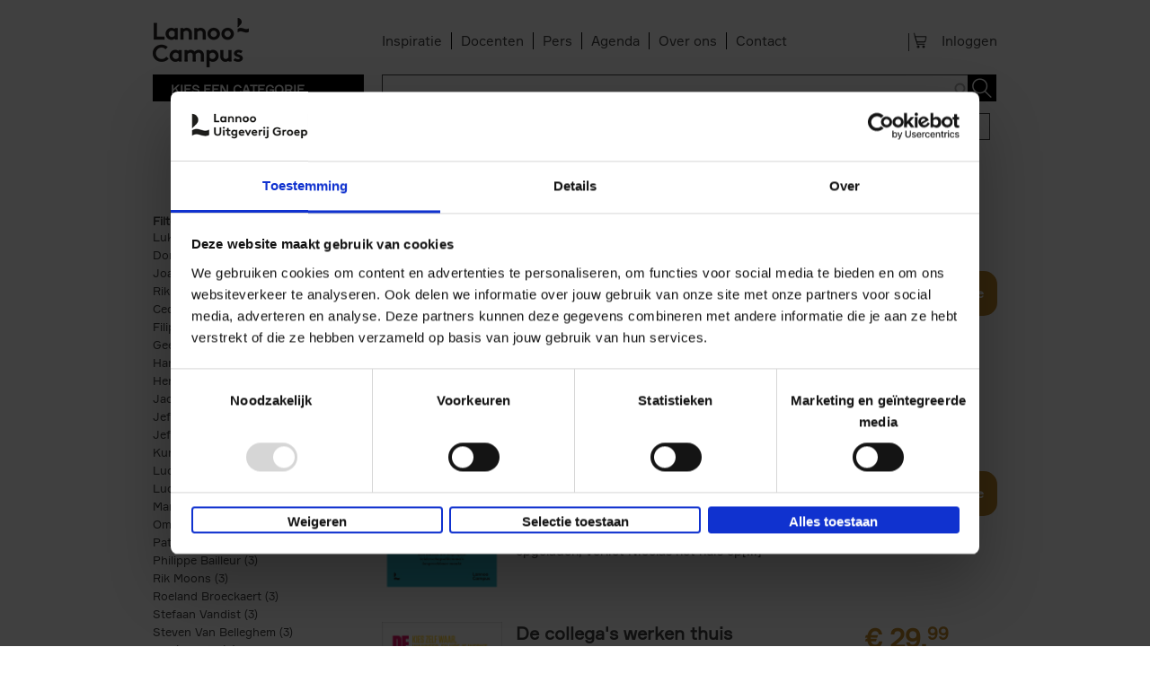

--- FILE ---
content_type: text/html; charset=utf-8
request_url: https://www.lannoocampus.be/nl/search-results?field_categories_lannoocampus_be=115278&amp%3Bsort_by=field_verschijningsdatum_1&amp%3Bf%5B0%5D=field_author%3A140256&amp%3Bf%5B1%5D=field_author%3A140410&f%5B0%5D=field_categories_lannoocampus_nl%3A115341
body_size: 19976
content:
<!DOCTYPE html>
    <!--[if IEMobile 7]><html class="no-js ie iem7" lang="nl" dir="ltr"><![endif]-->
    <!--[if lte IE 6]><html class="no-js ie lt-ie9 lt-ie8 lt-ie7" lang="nl" dir="ltr"><![endif]-->
    <!--[if (IE 7)&(!IEMobile)]><html class="no-js ie lt-ie9 lt-ie8" lang="nl" dir="ltr"><![endif]-->
    <!--[if IE 8]><html class="no-js ie lt-ie9" lang="nl" dir="ltr"><![endif]-->
    <!--[if (gte IE 9)|(gt IEMobile 7)]><html class="no-js ie" lang="nl" dir="ltr" prefix="og: http://ogp.me/ns# article: http://ogp.me/ns/article# book: http://ogp.me/ns/book# profile: http://ogp.me/ns/profile# video: http://ogp.me/ns/video# product: http://ogp.me/ns/product# content: http://purl.org/rss/1.0/modules/content/ dc: http://purl.org/dc/terms/ foaf: http://xmlns.com/foaf/0.1/ rdfs: http://www.w3.org/2000/01/rdf-schema# sioc: http://rdfs.org/sioc/ns# sioct: http://rdfs.org/sioc/types# skos: http://www.w3.org/2004/02/skos/core# xsd: http://www.w3.org/2001/XMLSchema#"><![endif]-->
    <!--[if !IE]><!--><html class="no-js" lang="nl" dir="ltr" prefix="og: http://ogp.me/ns# article: http://ogp.me/ns/article# book: http://ogp.me/ns/book# profile: http://ogp.me/ns/profile# video: http://ogp.me/ns/video# product: http://ogp.me/ns/product# content: http://purl.org/rss/1.0/modules/content/ dc: http://purl.org/dc/terms/ foaf: http://xmlns.com/foaf/0.1/ rdfs: http://www.w3.org/2000/01/rdf-schema# sioc: http://rdfs.org/sioc/ns# sioct: http://rdfs.org/sioc/types# skos: http://www.w3.org/2004/02/skos/core# xsd: http://www.w3.org/2001/XMLSchema#"><!--<![endif]-->
            <head>
          <script id="Cookiebot" src="https://consent.cookiebot.com/uc.js" data-cbid="67e6e9c9-5291-4fbe-a016-a0e7e6878911" data-blockingmode="auto"  type="text/javascript" data-culture="NL"></script>
<!--
          <script id="jQuery_forcing" src="https://code.jquery.com/jquery-1.7.2.min.js" data-cookieconsent="ignore"></script>
-->
				<script>

                var lannooMarketingGa4Script  = [];
				var lannooMarketingCookie = false;
            </script>

            <script type="text/plain" data-cookieconsent="marketing">
				lannooMarketingCookie = true;
				for(var i=0; i<lannooMarketingGa4Script.length; ++i)
				{
					var fonctionToExecute = lannooMarketingGa4Script[i];
					//console.error(fonctionToExecute);
					fonctionToExecute();
				}
              //console.error(lannooMarketingGa4Script);
            </script>

          <!-- Google Tag Manager -->
                      <script>

              var googleTagManagerEuComplient = function(){
                (function(w,d,s,l,i){w[l]=w[l]||[];w[l].push({'gtm.start':
                    new Date().getTime(),event:'gtm.js'});var f=d.getElementsByTagName(s)[0],
                  j=d.createElement(s),dl=l!='dataLayer'?'&l='+l:'';j.async=true;j.src=
                  'https://www.googletagmanager.com/gtm.js?id='+i+dl;f.parentNode.insertBefore(j,f);
                  console.error('INBITIALIZED')
                })(window,document,'script','dataLayer','GTM-TVL5SCR');

              };

            </script>
                    <!-- End Google Tag Manager -->
          <!-- <script id="Cookiebot" src="https://consent.cookiebot.com/uc.js" data-cbid="67e6e9c9-5291-4fbe-a016-a0e7e6878911" data-blockingmode="auto" type="text/javascript"></script>     -->

          <!--[if IE]><![endif]-->
<meta charset="utf-8" />
<link rel="apple-touch-icon-precomposed" href="/sites/all/themes/custom/lea_shop/favicons/lannoo/apple-touch-icon-precomposed.png" />
<link rel="apple-touch-icon-precomposed" href="/sites/all/themes/custom/lea_shop/favicons/lannoo/apple-touch-icon-precomposed-72x72.png" sizes="72x72" />
<link rel="apple-touch-icon-precomposed" href="/sites/all/themes/custom/lea_shop/favicons/lannoo/apple-touch-icon-precomposed-144x144.png" sizes="144x144" />
<meta http-equiv="cleartype" content="on" />
<meta name="MobileOptimized" content="width" />
<meta name="HandheldFriendly" content="true" />
<link rel="profile" href="http://www.w3.org/1999/xhtml/vocab" />
<link rel="shortcut icon" href="/sites/all/themes/custom/lea_shop/favicons/lannoo/favicon.ico" type="image/vnd.microsoft.icon" />
<link rel="apple-touch-icon-precomposed" href="/sites/all/themes/custom/lea_shop/favicons/lannoo/apple-touch-icon-precomposed-114x114.png" sizes="114x114" />
<meta name="robots" content="follow, no-index" />
<meta name="description" content="Toonaangevend in boeken over actualiteit, geschiedenis, eten &amp; drinken, lifestyle, kunst, reizen, gezondheid, psychologie, kind &amp; jeugd, poëzie, spiritualiteit, wonen, ..." />
<meta name="viewport" content="width=device-width" />
<meta name="generator" content="Drupal 7 (http://drupal.org)" />
<link rel="canonical" href="https://www.lannoocampus.be/nl/search-results" />
<link rel="shortlink" href="https://www.lannoocampus.be/nl/search-results" />
<meta property="og:site_name" content="Uitgeverij LannooCampus" />
<meta property="og:type" content="article" />
<meta property="og:url" content="https://www.lannoocampus.be/nl/search-results" />
<meta property="og:title" content="search-results" />
            <title>search-results | Uitgeverij LannooCampus</title>
            <link rel="stylesheet" href="//maxcdn.bootstrapcdn.com/font-awesome/4.3.0/css/font-awesome.min.css">
            <link href='//fonts.googleapis.com/css?family=Open+Sans:400,300,300italic,400italic,600,600italic,700,700italic,800,800italic&subset=latin,latin-ext' rel='stylesheet' type='text/css'>
            <link href="https://fonts.googleapis.com/css?family=Playfair+Display" rel="stylesheet">
          <link href="//cloud.typenetwork.com/projects/4217/fontface.css" rel="stylesheet" type="text/css">

                      <link rel="stylesheet" href="//maxcdn.bootstrapcdn.com/font-awesome/4.3.0/css/font-awesome.min.css">
            <style>
@import url("https://www.lannoocampus.be/sites/all/themes/contrib/omega/omega/css/modules/system/system.base.css?t7adjd");
@import url("https://www.lannoocampus.be/sites/all/themes/contrib/omega/omega/css/modules/system/system.menus.theme.css?t7adjd");
@import url("https://www.lannoocampus.be/sites/all/themes/contrib/omega/omega/css/modules/system/system.messages.theme.css?t7adjd");
@import url("https://www.lannoocampus.be/sites/all/themes/contrib/omega/omega/css/modules/system/system.theme.css?t7adjd");
@import url("https://www.lannoocampus.be/sites/all/modules/contrib/date/date_api/date.css?t7adjd");
@import url("https://www.lannoocampus.be/sites/all/modules/contrib/date/date_popup/themes/datepicker.1.7.css?t7adjd");
@import url("https://www.lannoocampus.be/sites/all/modules/custom/lea_agenda/css/lea_agenda.css?t7adjd");
@import url("https://www.lannoocampus.be/sites/all/modules/custom/lea_author/css/lea_author.css?t7adjd");
@import url("https://www.lannoocampus.be/sites/all/modules/custom/lea_blog_page/css/blog_page.css?t7adjd");
@import url("https://www.lannoocampus.be/sites/all/modules/custom/lea_carousel/libraries/jquery.slick/css/jquery.slick.css?t7adjd");
@import url("https://www.lannoocampus.be/sites/all/themes/contrib/omega/omega/css/modules/field/field.theme.css?t7adjd");
@import url("https://www.lannoocampus.be/sites/all/modules/custom/lea_carousel/css/edit_node_form_manager.css?t7adjd");
@import url("https://www.lannoocampus.be/sites/all/modules/custom/lea_content_item_cluster/css/lea_content_item_cluster.css?t7adjd");
@import url("https://www.lannoocampus.be/sites/all/modules/custom/lea_line_content_item_cluster/css/lea_line_content_item_cluster.css?t7adjd");
@import url("https://www.lannoocampus.be/sites/all/modules/custom/lea_product_page/css/lea_product_page.css?t7adjd");
@import url("https://www.lannoocampus.be/sites/all/modules/custom/lea_social_media/css/lea_social_media.css?t7adjd");
@import url("https://www.lannoocampus.be/sites/all/modules/custom/lea_theme_blocks/css/lea_theme_blocks.css?t7adjd");
@import url("https://www.lannoocampus.be/sites/all/modules/custom/lea_vacancies/css/lea_vacancies.css?t7adjd");
@import url("https://www.lannoocampus.be/sites/all/modules/contrib/logintoboggan/logintoboggan.css?t7adjd");
@import url("https://www.lannoocampus.be/modules/node/node.css?t7adjd");
@import url("https://www.lannoocampus.be/sites/all/modules/contrib/views/css/views.css?t7adjd");
@import url("https://www.lannoocampus.be/sites/all/themes/contrib/omega/omega/css/modules/search/search.theme.css?t7adjd");
@import url("https://www.lannoocampus.be/sites/all/themes/contrib/omega/omega/css/modules/user/user.base.css?t7adjd");
@import url("https://www.lannoocampus.be/sites/all/themes/contrib/omega/omega/css/modules/user/user.theme.css?t7adjd");
@import url("https://www.lannoocampus.be/sites/all/modules/contrib/ckeditor/css/ckeditor.css?t7adjd");
</style>
<style>
@import url("https://www.lannoocampus.be/sites/all/libraries/chosen/chosen.css?t7adjd");
@import url("https://www.lannoocampus.be/sites/all/modules/contrib/chosen/css/chosen-drupal.css?t7adjd");
@import url("https://www.lannoocampus.be/sites/all/modules/contrib/colorbox/styles/default/colorbox_style.css?t7adjd");
@import url("https://www.lannoocampus.be/sites/all/modules/contrib/ctools/css/ctools.css?t7adjd");
@import url("https://www.lannoocampus.be/sites/all/modules/contrib/library/library.css?t7adjd");
@import url("https://www.lannoocampus.be/sites/all/modules/contrib/panels/css/panels.css?t7adjd");
@import url("https://www.lannoocampus.be/sites/all/modules/features/lea_commerce/modules/custom/wb_cart/css/wb_cart.css?t7adjd");
@import url("https://www.lannoocampus.be/sites/all/modules/features/lea_commerce/modules/custom/wb_user/css/wb_user.css?t7adjd");
@import url("https://www.lannoocampus.be/sites/all/libraries/select2/select2.css?t7adjd");
@import url("https://www.lannoocampus.be/sites/all/modules/contrib/select2/css/select2_integration.css?t7adjd");
@import url("https://www.lannoocampus.be/sites/all/modules/custom/lea_panels/plugins/layouts/lea_teaser_layout/css/lea_teaser_layout.css?t7adjd");
@import url("https://www.lannoocampus.be/sites/all/modules/contrib/search_api_autocomplete/search_api_autocomplete.css?t7adjd");
@import url("https://www.lannoocampus.be/sites/all/modules/contrib/addtoany/addtoany.css?t7adjd");
</style>
<style>
@import url("https://www.lannoocampus.be/sites/all/themes/custom/lea_theme/css/lea-theme.normalize.css?t7adjd");
@import url("https://www.lannoocampus.be/sites/all/themes/custom/lea_theme/css/lea-theme.hacks.css?t7adjd");
@import url("https://www.lannoocampus.be/sites/all/themes/custom/lea_theme/css/lea-theme.styles.css?t7adjd");
@import url("https://www.lannoocampus.be/sites/all/themes/custom/lea_theme/libraries/mmenu/css/jquery.mmenu.all.css?t7adjd");
@import url("https://www.lannoocampus.be/sites/all/themes/custom/lea_shop/css/lea-shop.normalize.css?t7adjd");
@import url("https://www.lannoocampus.be/sites/all/themes/custom/lea_shop/css/lea-shop.hacks.css?t7adjd");
@import url("https://www.lannoocampus.be/sites/all/themes/custom/lea_shop/css/lea-shop.styles.css?t7adjd");
</style>

<!--[if lte IE 8]>
<style>
@import url("https://www.lannoocampus.be/sites/all/themes/custom/lea_theme/css/lea-theme.no-query.css?t7adjd");
@import url("https://www.lannoocampus.be/sites/all/themes/custom/lea_shop/css/lea-shop.no-query.css?t7adjd");
</style>
<![endif]-->
            <script type="text/javascript" src="https://www.lannoocampus.be/sites/all/modules/contrib/jquery_update/replace/jquery/1.7/jquery.min.js?v=1.7.2"></script>
<script type="text/javascript" src="https://www.lannoocampus.be/misc/jquery-extend-3.4.0.js?v=1.7.2"></script>
<script type="text/javascript" src="https://www.lannoocampus.be/misc/jquery-html-prefilter-3.5.0-backport.js?v=1.7.2"></script>
<script type="text/javascript" src="https://www.lannoocampus.be/misc/jquery.once.js?v=1.2"></script>
<script type="text/javascript" src="https://www.lannoocampus.be/misc/drupal.js?t7adjd"></script>
<script type="text/javascript" src="https://www.lannoocampus.be/sites/all/themes/contrib/omega/omega/js/no-js.js?t7adjd"></script>
<script type="text/javascript" src="https://www.lannoocampus.be/sites/all/modules/contrib/jquery_update/replace/ui/external/jquery.cookie.js?v=67fb34f6a866c40d0570"></script>
<script type="text/javascript" src="https://www.lannoocampus.be/sites/all/libraries/chosen/chosen.jquery.min.js?v=1.1.0"></script>
<script type="text/javascript" src="https://www.lannoocampus.be/sites/all/modules/contrib/select2/js/Drupal.select2.js?t7adjd"></script>
<script type="text/javascript" src="https://www.lannoocampus.be/misc/form.js?v=7.71"></script>
<script type="text/javascript" src="https://www.lannoocampus.be/misc/ajax.js?v=7.71"></script>
<script type="text/javascript" src="https://www.lannoocampus.be/sites/all/modules/contrib/jquery_update/js/jquery_update.js?v=0.0.1"></script>
<script type="text/javascript" src="https://www.lannoocampus.be/sites/all/modules/contrib/admin_menu/admin_devel/admin_devel.js?t7adjd"></script>
<script type="text/javascript" src="https://www.lannoocampus.be/sites/all/modules/custom/lea_agenda/js/lea_agenda.js?t7adjd"></script>
<script type="text/javascript" src="https://www.lannoocampus.be/sites/all/modules/custom/lea_blog_page/js/blog_page.js?t7adjd"></script>
<script type="text/javascript" src="https://www.lannoocampus.be/sites/all/modules/custom/lea_carousel/libraries/jquery.slick/js/jquery.slick.js?t7adjd"></script>
<script type="text/javascript" src="https://www.lannoocampus.be/sites/all/modules/custom/lea_carousel/js/carousel.js?t7adjd"></script>
<script type="text/javascript" src="https://www.lannoocampus.be/sites/all/modules/custom/lea_categories_manager/js/lea_categories_manager_blocks.js?t7adjd"></script>
<script type="text/javascript" src="https://www.lannoocampus.be/sites/all/modules/custom/lea_docente/js/admin.js?t7adjd"></script>
<script type="text/javascript" src="https://www.lannoocampus.be/sites/all/modules/custom/lea_line_content_item_cluster/js/lea_line_content_item_cluster.view.js?t7adjd"></script>
<script type="text/javascript" src="https://www.lannoocampus.be/sites/all/modules/custom/lea_theme_blocks/js/lea_theme_blocks.js?t7adjd"></script>
<script type="text/javascript" src="https://www.lannoocampus.be/sites/all/modules/custom/lea_vacancies/js/lea_vacancies.js?t7adjd"></script>
<script type="text/javascript" src="https://www.lannoocampus.be/sites/all/modules/custom/lep_cookieboot/js/cookiebootManager.js?t7adjd"></script>
<script type="text/javascript" src="https://www.lannoocampus.be/sites/default/files/advagg_js/js__WrHbmQh17UBW4__mZbBFL4YvnU6FnJJxvo7MD8sGLyU__mt5lHodl70HNU5d4npZHrnfIXcAvpjnrEoYypVmbqz4__WDyf5xA-m7cb1h6KiacdSHUbM1619xW_TYEvWxyHArw.js"></script>
<script type="text/javascript" src="https://www.lannoocampus.be/sites/default/files/advagg_js/js__g-evZMsqzhM2BHdBdIIjedhp0GWDJPd_lIqwJICvhzc__d37S9a9JZwWOR6ChPw9GIENLbYl1NqTl_3bLoCoiYQo__WDyf5xA-m7cb1h6KiacdSHUbM1619xW_TYEvWxyHArw.js"></script>
<script type="text/javascript" src="https://www.lannoocampus.be/sites/default/files/advagg_js/js__bKoA3qr5QxbeHDFHEk_SstlWNOZS_0cIK6cfBJEoJxk__-fuYmYAnjg0U73VgJv5jMMJ63aGtwW_Cy2tDhdS9iwQ__WDyf5xA-m7cb1h6KiacdSHUbM1619xW_TYEvWxyHArw.js"></script>
<script type="text/javascript" src="https://www.lannoocampus.be/sites/default/files/advagg_js/js__gNW2FWgU-Kvo3za9EHSVM4CBxEVMZWgrHGZ4h3wpP60__b2GO_w4ayFkKH9ll5BdkHF9ly3UUY1WSY1vd8XxSu-Y__WDyf5xA-m7cb1h6KiacdSHUbM1619xW_TYEvWxyHArw.js"></script>
<script type="text/javascript" src="https://www.lannoocampus.be/sites/default/files/advagg_js/js__z9Ywza2NvTF0J08hd6n-dtSXyPDwKOOIepRYrcdUwMY__rFE0rA-pUT9zFz6gMTkZtxX9WKEG8j7zd2YMwTluaNs__WDyf5xA-m7cb1h6KiacdSHUbM1619xW_TYEvWxyHArw.js"></script>
<script type="text/javascript">
<!--//--><![CDATA[//><!--
var issuuConfig = {
            guid: "a6c15e7e-2ec3-4536-b70d-c544200b021e",
            domain: "*.lannoo.be"
            };
//--><!]]>
</script>
<script type="text/javascript">
<!--//--><![CDATA[//><!--
jQuery.extend(Drupal.settings, {"basePath":"\/","pathPrefix":"nl\/","ajaxPageState":{"theme":"lea_shop","theme_token":"QoePKpEYjm8AmjqEAc9LoqJ1CmbPXTHH0FfoxaE41E4","jquery_version":"1.7","css":{"sites\/all\/themes\/contrib\/omega\/omega\/css\/modules\/system\/system.base.css":1,"sites\/all\/themes\/contrib\/omega\/omega\/css\/modules\/system\/system.menus.theme.css":1,"sites\/all\/themes\/contrib\/omega\/omega\/css\/modules\/system\/system.messages.theme.css":1,"sites\/all\/themes\/contrib\/omega\/omega\/css\/modules\/system\/system.theme.css":1,"sites\/all\/modules\/contrib\/date\/date_api\/date.css":1,"sites\/all\/modules\/contrib\/date\/date_popup\/themes\/datepicker.1.7.css":1,"sites\/all\/modules\/custom\/lea_agenda\/css\/lea_agenda.css":1,"sites\/all\/modules\/custom\/lea_author\/css\/lea_author.css":1,"sites\/all\/modules\/custom\/lea_blog_page\/css\/blog_page.css":1,"sites\/all\/modules\/custom\/lea_carousel\/libraries\/jquery.slick\/css\/jquery.slick.css":1,"sites\/all\/themes\/contrib\/omega\/omega\/css\/modules\/field\/field.theme.css":1,"sites\/all\/modules\/custom\/lea_carousel\/css\/edit_node_form_manager.css":1,"sites\/all\/modules\/custom\/lea_content_item_cluster\/css\/lea_content_item_cluster.css":1,"sites\/all\/modules\/custom\/lea_line_content_item_cluster\/css\/lea_line_content_item_cluster.css":1,"sites\/all\/modules\/custom\/lea_product_page\/css\/lea_product_page.css":1,"sites\/all\/modules\/custom\/lea_social_media\/css\/lea_social_media.css":1,"sites\/all\/modules\/custom\/lea_theme_blocks\/css\/lea_theme_blocks.css":1,"sites\/all\/modules\/custom\/lea_vacancies\/css\/lea_vacancies.css":1,"sites\/all\/modules\/contrib\/logintoboggan\/logintoboggan.css":1,"modules\/node\/node.css":1,"sites\/all\/modules\/contrib\/views\/css\/views.css":1,"sites\/all\/themes\/contrib\/omega\/omega\/css\/modules\/search\/search.theme.css":1,"sites\/all\/themes\/contrib\/omega\/omega\/css\/modules\/user\/user.base.css":1,"sites\/all\/themes\/contrib\/omega\/omega\/css\/modules\/user\/user.theme.css":1,"sites\/all\/modules\/contrib\/ckeditor\/css\/ckeditor.css":1,"sites\/all\/libraries\/chosen\/chosen.css":1,"sites\/all\/modules\/contrib\/chosen\/css\/chosen-drupal.css":1,"sites\/all\/modules\/contrib\/colorbox\/styles\/default\/colorbox_style.css":1,"sites\/all\/modules\/contrib\/ctools\/css\/ctools.css":1,"sites\/all\/modules\/contrib\/library\/library.css":1,"sites\/all\/modules\/contrib\/panels\/css\/panels.css":1,"sites\/all\/modules\/features\/lea_commerce\/modules\/custom\/wb_cart\/css\/wb_cart.css":1,"sites\/all\/modules\/features\/lea_commerce\/modules\/custom\/wb_user\/css\/wb_user.css":1,"sites\/all\/libraries\/select2\/select2.css":1,"sites\/all\/modules\/contrib\/select2\/css\/select2_integration.css":1,"sites\/all\/modules\/custom\/lea_panels\/plugins\/layouts\/lea_teaser_layout\/css\/lea_teaser_layout.css":1,"sites\/all\/modules\/contrib\/search_api_autocomplete\/search_api_autocomplete.css":1,"sites\/all\/modules\/contrib\/addtoany\/addtoany.css":1,"sites\/all\/themes\/custom\/lea_theme\/css\/lea-theme.normalize.css":1,"sites\/all\/themes\/custom\/lea_theme\/css\/lea-theme.hacks.css":1,"sites\/all\/themes\/custom\/lea_theme\/css\/lea-theme.styles.css":1,"sites\/all\/themes\/custom\/lea_theme\/libraries\/mmenu\/css\/jquery.mmenu.all.css":1,"sites\/all\/themes\/custom\/lea_shop\/css\/lea-shop.normalize.css":1,"sites\/all\/themes\/custom\/lea_shop\/css\/lea-shop.hacks.css":1,"sites\/all\/themes\/custom\/lea_shop\/css\/lea-shop.styles.css":1,"sites\/all\/themes\/custom\/lea_theme\/css\/lea-theme.no-query.css":1,"sites\/all\/themes\/custom\/lea_shop\/css\/lea-shop.no-query.css":1},"js":{"http:\/\/static.issuu.com\/smartlook\/ISSUU.smartlook.js":1,"sites\/all\/modules\/contrib\/jquery_update\/replace\/jquery\/1.7\/jquery.min.js":1,"misc\/jquery-extend-3.4.0.js":1,"misc\/jquery-html-prefilter-3.5.0-backport.js":1,"misc\/jquery.once.js":1,"misc\/drupal.js":1,"sites\/all\/themes\/contrib\/omega\/omega\/js\/no-js.js":1,"sites\/all\/modules\/contrib\/jquery_update\/replace\/ui\/external\/jquery.cookie.js":1,"sites\/all\/libraries\/chosen\/chosen.jquery.min.js":1,"sites\/all\/modules\/contrib\/select2\/js\/Drupal.select2.js":1,"misc\/form.js":1,"misc\/ajax.js":1,"sites\/all\/modules\/contrib\/jquery_update\/js\/jquery_update.js":1,"sites\/all\/modules\/contrib\/admin_menu\/admin_devel\/admin_devel.js":1,"sites\/all\/modules\/custom\/lea_agenda\/js\/lea_agenda.js":1,"sites\/all\/modules\/custom\/lea_blog_page\/js\/blog_page.js":1,"sites\/all\/modules\/custom\/lea_carousel\/libraries\/jquery.slick\/js\/jquery.slick.js":1,"sites\/all\/modules\/custom\/lea_carousel\/js\/carousel.js":1,"sites\/all\/modules\/custom\/lea_categories_manager\/js\/lea_categories_manager_blocks.js":1,"sites\/all\/modules\/custom\/lea_docente\/js\/admin.js":1,"sites\/all\/modules\/custom\/lea_line_content_item_cluster\/js\/lea_line_content_item_cluster.view.js":1,"sites\/all\/modules\/custom\/lea_theme_blocks\/js\/lea_theme_blocks.js":1,"sites\/all\/modules\/custom\/lea_vacancies\/js\/lea_vacancies.js":1,"sites\/all\/modules\/custom\/lep_cookieboot\/js\/cookiebootManager.js":1,"public:\/\/languages\/nl_znRESv2lvnJwRjs44qQl0jv9Rrvn3ZXKrrwd8MudZyo.js":1,"sites\/all\/modules\/contrib\/authcache\/authcache.js":1,"sites\/all\/libraries\/colorbox\/jquery.colorbox-min.js":1,"sites\/all\/modules\/contrib\/colorbox\/js\/colorbox.js":1,"sites\/all\/modules\/contrib\/colorbox\/styles\/default\/colorbox_style.js":1,"sites\/all\/modules\/contrib\/colorbox\/js\/colorbox_load.js":1,"sites\/all\/modules\/contrib\/colorbox\/js\/colorbox_inline.js":1,"misc\/progress.js":1,"sites\/all\/modules\/features\/lea_commerce\/modules\/custom\/lea_affiliate_partner\/js\/lea_affiliate_partner.cart.js":1,"sites\/all\/modules\/contrib\/ctools\/js\/modal.js":1,"sites\/all\/modules\/features\/lea_commerce\/modules\/custom\/wb_cart\/js\/wb_cart.js":1,"sites\/all\/modules\/features\/lea_commerce\/modules\/custom\/wb_user\/js\/wb_user.js":1,"misc\/autocomplete.js":1,"sites\/all\/libraries\/select2\/select2.min.js":1,"sites\/all\/libraries\/select2\/select2_locale_nl.js":1,"sites\/all\/modules\/contrib\/search_api_autocomplete\/search_api_autocomplete.js":1,"sites\/all\/modules\/custom\/lea_product_page\/js\/lea_product.js":1,"sites\/all\/modules\/custom\/lea_product_page\/js\/lea_product_alter.js":1,"sites\/all\/modules\/contrib\/facetapi\/facetapi.js":1,"sites\/all\/modules\/contrib\/chosen\/chosen.js":1,"sites\/all\/themes\/custom\/lea_theme\/js\/lea-theme.behaviors.js":1,"sites\/all\/themes\/custom\/lea_theme\/libraries\/Modernizr\/Modernizr.js":1,"sites\/all\/themes\/custom\/lea_theme\/libraries\/columnizer\/src\/jquery.columnizer.js":1,"sites\/all\/themes\/custom\/lea_theme\/libraries\/mmenu\/js\/jquery.mmenu.min.all.js":1,"sites\/all\/themes\/custom\/lea_shop\/js\/lea-shop.plugins.js":1,"sites\/all\/themes\/custom\/lea_shop\/js\/lea-shop.behaviors.js":1,"sites\/all\/themes\/custom\/lea_shop\/js\/lea-shop.main.js":1,"sites\/all\/themes\/custom\/lea_shop\/js\/lea-shop.adaptatif.js":1}},"authcache":{"q":"search-results","cp":{"path":"\/","domain":".lannoocampus.be","secure":true},"cl":23.14814814814815},"colorbox":{"opacity":"0.85","current":"{current} of {total}","previous":"\u00ab Prev","next":"Next \u00bb","close":"Sluiten","maxWidth":"98%","maxHeight":"98%","fixed":true,"mobiledetect":true,"mobiledevicewidth":"480px"},"select_2":{"elements":{"edit-field-categories-lannoocampus-be":{"separator":"\u00b6","jqui_sortable":false,"dropdownAutoWidth":true,"width":"element","containerCssClass":"","minimumResultsForSearch":"15","allowClear":true},"edit-sort-by":{"separator":"\u00b6","jqui_sortable":false,"dropdownAutoWidth":true,"width":"element","containerCssClass":"","minimumResultsForSearch":"15","allowClear":true}},"excludes":{"by_id":{"values":[],"reg_exs":[]},"by_class":[],"by_selectors":[]},"branch":3,"default_settings":{"separator":"\u00b6","jqui_sortable":false,"dropdownAutoWidth":true,"width":"element","containerCssClass":"","minimumResultsForSearch":"15"},"process_all_selects_on_page":true,"no_version_check":false,"settings_updated":true},"chosen":{"selector":".page-admin select:visible","minimum_single":20,"minimum_multiple":0,"minimum_width":200,"options":{"allow_single_deselect":false,"disable_search":false,"disable_search_threshold":20,"search_contains":true,"placeholder_text_multiple":"Selecteer opties","placeholder_text_single":"Selecteer optie","no_results_text":"Geen resultaten","inherit_select_classes":true}},"urlIsAjaxTrusted":{"\/nl\/search-results":true,"\/nl\/search-results?field_categories_lannoocampus_be=115278\u0026amp%3Bsort_by=field_verschijningsdatum_1\u0026amp%3Bf%5B0%5D=field_author%3A140256\u0026amp%3Bf%5B1%5D=field_author%3A140410\u0026f%5B0%5D=field_categories_lannoocampus_nl%3A115341":true},"better_exposed_filters":{"views":{"search_results":{"displays":{"page":{"filters":{"search_api_views_fulltext":{"required":false},"field_categories_lannoocampus_be":{"required":false}}}}}}},"facetapi":{"facets":[{"limit":20,"id":"facetapi-facet-search-apimain-lannoo-be-prod-block-field-imprint","searcher":"search_api@main_lannoo_be_prod","realmName":"block","facetName":"field_imprint","queryType":null,"widget":"facetapi_links","showMoreText":"Show more","showFewerText":"Show fewer"},{"limit":20,"id":"facetapi-facet-search-apimain-lannoo-be-prod-block-field-categories-ecampuslearn","searcher":"search_api@main_lannoo_be_prod","realmName":"block","facetName":"field_categories_ecampuslearn","queryType":null,"widget":"facetapi_links","showMoreText":"Show more","showFewerText":"Show fewer"},{"limit":20,"id":"facetapi-facet-search-apimain-lannoo-be-prod-block-field-categories-ladyinbalance","searcher":"search_api@main_lannoo_be_prod","realmName":"block","facetName":"field_categories_ladyinbalance","queryType":null,"widget":"facetapi_links","showMoreText":"Show more","showFewerText":"Show fewer"},{"limit":"20","id":"facetapi-facet-search-apimain-lannoo-be-prod-block-field-categories-marked","searcher":"search_api@main_lannoo_be_prod","realmName":"block","facetName":"field_categories_marked","queryType":null,"widget":"facetapi_links","showMoreText":"Show more","showFewerText":"Show fewer"},{"limit":20,"id":"facetapi-facet-search-apimain-lannoo-be-prod-block-field-product-availability","searcher":"search_api@main_lannoo_be_prod","realmName":"block","facetName":"field_product_availability","queryType":null,"widget":"facetapi_links","showMoreText":"Show more","showFewerText":"Show fewer"},{"limit":20,"id":"facetapi-facet-search-apimain-lannoo-be-prod-block-field-product-form","searcher":"search_api@main_lannoo_be_prod","realmName":"block","facetName":"field_product_form","queryType":null,"widget":"facetapi_links","showMoreText":"Show more","showFewerText":"Show fewer"},{"limit":20,"id":"facetapi-facet-search-apimain-lannoo-be-prod-block-field-reeks","searcher":"search_api@main_lannoo_be_prod","realmName":"block","facetName":"field_reeks","queryType":null,"widget":"facetapi_links","showMoreText":"Show more","showFewerText":"Show fewer"},{"limit":20,"id":"facetapi-facet-search-apimain-lannoo-be-prod-block-language","searcher":"search_api@main_lannoo_be_prod","realmName":"block","facetName":"language","queryType":null,"widget":"facetapi_links","showMoreText":"Show more","showFewerText":"Show fewer"},{"limit":"10","id":"facetapi-facet-search-apimain-lannoo-be-prod-block-field-author","searcher":"search_api@main_lannoo_be_prod","realmName":"block","facetName":"field_author","queryType":null,"widget":"facetapi_links","showMoreText":"Show more","showFewerText":"Show fewer"},{"limit":20,"id":"facetapi-facet-search-apimain-lannoo-be-prod-block-field-categories-terralannoo","searcher":"search_api@main_lannoo_be_prod","realmName":"block","facetName":"field_categories_terralannoo","queryType":null,"widget":"facetapi_links","showMoreText":"Show more","showFewerText":"Show fewer"},{"limit":20,"id":"facetapi-facet-search-apimain-lannoo-be-prod-block-field-categories-racine","searcher":"search_api@main_lannoo_be_prod","realmName":"block","facetName":"field_categories_racine","queryType":null,"widget":"facetapi_links","showMoreText":"Show more","showFewerText":"Show fewer"},{"limit":20,"id":"facetapi-facet-search-apimain-lannoo-be-prod-block-field-categories-lannoocampus-nl","searcher":"search_api@main_lannoo_be_prod","realmName":"block","facetName":"field_categories_lannoocampus_nl","queryType":null,"widget":"facetapi_links","showMoreText":"Show more","showFewerText":"Show fewer"},{"limit":20,"id":"facetapi-facet-search-apimain-lannoo-be-prod-block-field-categories-lannoocampus-be","searcher":"search_api@main_lannoo_be_prod","realmName":"block","facetName":"field_categories_lannoocampus_be","queryType":null,"widget":"facetapi_links","showMoreText":"Show more","showFewerText":"Show fewer"},{"limit":20,"id":"facetapi-facet-search-apimain-lannoo-be-prod-block-field-categories-lannoo-int","searcher":"search_api@main_lannoo_be_prod","realmName":"block","facetName":"field_categories_lannoo_int","queryType":null,"widget":"facetapi_links","showMoreText":"Show more","showFewerText":"Show fewer"},{"limit":20,"id":"facetapi-facet-search-apimain-lannoo-be-prod-block-field-categories-academia-press","searcher":"search_api@main_lannoo_be_prod","realmName":"block","facetName":"field_categories_academia_press","queryType":null,"widget":"facetapi_links","showMoreText":"Show more","showFewerText":"Show fewer"},{"limit":20,"id":"facetapi-facet-search-apimain-lannoo-be-prod-block-field-categories","searcher":"search_api@main_lannoo_be_prod","realmName":"block","facetName":"field_categories","queryType":null,"widget":"facetapi_links","showMoreText":"Show more","showFewerText":"Show fewer"}]},"js":{"tokens":[]}});
//--><!]]>
</script>
            <script src="https://members.safeshops.be/scripts/safeshops-ecommerce-europe.js" defer></script>
            <script type="text/javascript" defer="defer" src="https://www.recaptcha.net/recaptcha/api.js?hl=nl" data-cookieconsent="ignore"></script>

        </head>
        <body class="html not-front not-logged-in page-search-results domain-www-lannoocampus-be i18n-nl section-search-results">
                <!-- Google Tag Manager (noscript) -->
        <noscript><iframe src="https://www.googletagmanager.com/ns.html?id=GTM-TVL5SCR"
                          height="0" width="0" style="display:none;visibility:hidden"></iframe></noscript>
        <!-- End Google Tag Manager (noscript) -->
                    <a href="#main-content" class="element-invisible element-focusable">Overslaan en naar de inhoud gaan</a>
                        <div  id="l-page-content">
  <header class="l-header" role="banner">

    <!-- selilm 0 -->

      <div class="pre-header"></div>
    <div class="l-header-wrapper l-wrapper">
        <div class="l-header_left l-wrapper-left " > <label class="root-navigation-mobile-button" for="root-navigation-mobile-check">Menu</label>
          <input type="checkbox" id="root-navigation-mobile-check" />  <div class="l-region l-region--header-left">
    <div id="block-delta-blocks-logo" class="block block--delta-blocks block--delta-blocks-logo">
        <div class="block__content">
    <div class="logo-img"><a href="/nl" id="logo" title="Return to the Uitgeverij LannooCampus home page"><img typeof="foaf:Image" src="https://www.lannoocampus.be/sites/default/files/logo.png" alt="Uitgeverij LannooCampus" /></a></div>  </div>
</div>
  </div>
        </div><div class="l-header l-wrapper-middle">
          <div class="l-region l-region--header">
    <nav id="block-menu-menu-pre-header-menu" role="navigation" class="block block--menu block--menu-menu-pre-header-menu">
      
  <ul class="menu"><li class="first leaf menu-item"><div class="menu-item-wrapper first-level"><a href="/nl/blog" class="menu-item-link">Inspiratie</a></div></li><li class="leaf menu-item"><div class="menu-item-wrapper first-level"><a href="https://catalogus.ecampuslearn.com/nl" class="menu-item-link">Docenten</a></div></li><li class="leaf menu-item"><div class="menu-item-wrapper first-level"><a href="/nl/verspreiding" class="menu-item-link">Pers</a></div></li><li class="leaf menu-item"><div class="menu-item-wrapper first-level"><a href="/nl/agendas-categories/courses" class="menu-item-link">Agenda</a></div></li><li class="leaf menu-item"><div class="menu-item-wrapper first-level"><a href="/nl/over-ons-0" class="menu-item-link">Over ons</a></div></li><li class="last leaf menu-item"><div class="menu-item-wrapper first-level"><a href="/nl/contacts" class="menu-item-link">Contact</a></div></li></ul></nav>
<div id="block-lea-theme-blocks-lea-theme-account-menu-block" class="block block--lea-theme-blocks block--lea-theme-blocks-lea-theme-account-menu-block">
        <div class="block__content">
    <div class="lea_widgets-account-block account_actions switcher">
      <a href="https://www.lannoocampus.be/nl/user" >Inloggen</a>
  </div>
  </div>
</div>
<div id="block-lea-theme-blocks-lea-theme-cart-info-block" class="block block--lea-theme-blocks block--lea-theme-blocks-lea-theme-cart-info-block">
        <div class="block__content">
    <div class="lea_widgets-cart-block empty-cart'">
    <span class="product-count loading">0</span>
    <a href="https://www.lannoocampus.be/nl/cart" class="cart_link">Winkelmandje</a>
</div>
  </div>
</div>
  </div>
        </div><div class="l-header_right l-wrapper-right empty"></div>
    </div>

    <div class="l-branding-wrapper l-wrapper">
        <div class="l-branding_left l-wrapper-left ">  <div class="l-region l-region--branding-left">
    <div id="block-lea-categories-manager-lcm-category-select" class="block block--lea-categories-manager block--lea-categories-manager-lcm-category-select">
        <div class="block__content">
    <select class="lcm_category_select_block">
        <option value="" selected="selected">Kies een categorie</option>
            <option value="https://www.lannoocampus.be//nl/categorie/campus/be/economie-management" >Economie &amp; management</option>
        <option value="https://www.lannoocampus.be//nl/categorie/campus/be/wetenschap-technologie" >Exacte wetenschappen &amp; technologie</option>
        <option value="https://www.lannoocampus.be//nl/categorie/campus/be/ethiek-wijsbegeerte" >Filosofie &amp; ethiek</option>
        <option value="https://www.lannoocampus.be//nl/categorie/campus/be/geneeskunde-gezondheid" >Geneeskunde &amp; gezondheidszorg</option>
        <option value="https://www.lannoocampus.be//nl/categorie/geschiedenis-2" >Geschiedenis</option>
        <option value="https://www.lannoocampus.be//nl/categorie/kunst-cultuur-0" >Kunst &amp; cultuur</option>
        <option value="https://www.lannoocampus.be//nl/categorie/marketing-communicatie-1" >Marketing &amp; communicatie</option>
        <option value="https://www.lannoocampus.be//nl/categorie/onderwijs-pedagogiek" >Onderwijs &amp; pedagogiek</option>
        <option value="https://www.lannoocampus.be//nl/categorie/campus/be/humane-wetenschappen" >Politieke &amp; sociale wetenschappen</option>
        <option value="https://www.lannoocampus.be//nl/categorie/campus/be/psychologie-pedagogie" >Psychologie</option>
        <option value="https://www.lannoocampus.be//nl/categorie/recht-criminologie-0" >Recht &amp; criminologie</option>
        <option value="https://www.lannoocampus.be//nl/categorie/taal-letterkunde-0" >Taal &amp; Letterkunde</option>
    </select>  </div>
</div>
  </div>
</div>
        <div class="l-branding l-wrapper-middle">  <div class="l-region l-region--branding">
    <div id="block-views-exp-search-results-page" class="block block--views block--views-exp-search-results-page">
        <div class="block__content">
    <form class="views-exposed-form-search-results-page" action="/nl/search-results" method="get" id="views-exposed-form-search-results-page" accept-charset="UTF-8"><div><div class="views-exposed-form">
  <div class="views-exposed-widgets clearfix">
          <div id="edit-search-api-views-fulltext-wrapper" class="views-exposed-widget views-widget-filter-search_api_views_fulltext">
                  <label for="edit-search-api-views-fulltext">
            Fulltext search          </label>
                        <div class="views-widget">
          <div class="form-item form-type-textfield form-item-search-api-views-fulltext">
 <input class="auto_submit form-text form-autocomplete" data-search-api-autocomplete-search="search_api_views_search_results" type="text" id="edit-search-api-views-fulltext" name="search_api_views_fulltext" value="" size="30" maxlength="128" /><input type="hidden" id="edit-search-api-views-fulltext-autocomplete" value="https://www.lannoocampus.be/index.php?q=nl/search_api_autocomplete/search_api_views_search_results/field_ean%20field_search_index_add%20field_subtitle%20title" disabled="disabled" class="autocomplete" />
</div>
        </div>
              </div>
          <div id="-wrapper" class="views-exposed-widget views-widget-filter-field_categories">
                  <label for="">
            Categories lannoo.be          </label>
                        <div class="views-widget">
                  </div>
              </div>
          <div id="edit-field-categories-lannoocampus-be-wrapper" class="views-exposed-widget views-widget-filter-field_categories_lannoocampus_be">
                  <label for="edit-field-categories-lannoocampus-be">
            Categories  lannoocampus.be          </label>
                        <div class="views-widget">
          <div class="form-item form-type-select form-item-field-categories-lannoocampus-be">
 <select class="use-select-2 form-select" id="edit-field-categories-lannoocampus-be" name="field_categories_lannoocampus_be"><option value="All">- Alle -</option><option value="114311">Home page</option><option value="115278" selected="selected">Economie &amp; management</option><option value="115284">Exacte wetenschappen &amp; technologie</option><option value="115287">Filosofie &amp; ethiek</option><option value="115290">Geneeskunde &amp; gezondheidszorg</option><option value="115293">Geschiedenis</option><option value="145087">Kunst &amp; cultuur</option><option value="115273">Marketing &amp; communicatie</option><option value="115299">Onderwijs &amp; pedagogiek</option><option value="145088">Politieke &amp; sociale wetenschappen</option><option value="115302">Psychologie</option><option value="115306">Recht &amp; criminologie</option><option value="115307">Taal &amp; Letterkunde</option></select>
</div>
        </div>
              </div>
          <div id="-wrapper" class="views-exposed-widget views-widget-filter-field_categories_academia_press">
                  <label for="">
            Categories academia press          </label>
                        <div class="views-widget">
                  </div>
              </div>
          <div id="-wrapper" class="views-exposed-widget views-widget-filter-field_categories_lannoo_int">
                  <label for="">
            Categories lannoo int          </label>
                        <div class="views-widget">
                  </div>
              </div>
          <div id="-wrapper" class="views-exposed-widget views-widget-filter-field_categories_lannoocampus_nl">
                  <label for="">
            Categories lannoocampus.nl          </label>
                        <div class="views-widget">
                  </div>
              </div>
          <div id="-wrapper" class="views-exposed-widget views-widget-filter-field_categories_racine">
                  <label for="">
            Categories racine          </label>
                        <div class="views-widget">
                  </div>
              </div>
          <div id="-wrapper" class="views-exposed-widget views-widget-filter-field_categories_terralannoo">
                  <label for="">
            Categories terralannoo          </label>
                        <div class="views-widget">
                  </div>
              </div>
          <div id="-wrapper" class="views-exposed-widget views-widget-filter-field_categories_marked">
                  <label for="">
            Categories Marked          </label>
                        <div class="views-widget">
                  </div>
              </div>
          <div id="-wrapper" class="views-exposed-widget views-widget-filter-field_categories_ladyinbalance">
                  <label for="">
            Categories ladyinbalance          </label>
                        <div class="views-widget">
                  </div>
              </div>
          <div id="-wrapper" class="views-exposed-widget views-widget-filter-field_categories_ecampuslearn">
                  <label for="">
            Categories ecampuslearn          </label>
                        <div class="views-widget">
                  </div>
              </div>
              <div class="views-exposed-widget views-widget-sort-by">
        <div class="form-item form-type-select form-item-sort-by">
  <label for="edit-sort-by">Sorteren op </label>
 <select class="use-select-2 form-select" id="edit-sort-by" name="sort_by"><option value="search_api_relevance">Sorteer op: relevantie</option><option value="field_verschijningsdatum_1">Verschijningsdatum Nieuw-Oud</option><option value="field_verschijningsdatum">Verschijningsdatum Oud-Nieuw</option><option value="field_variations_commerce_price_amount_decimal">Prijs laag-hoog</option><option value="field_variations_commerce_price_amount_decimal_1">Prijs hoog-laag</option><option value="field_variations_title">Titels A-Z</option><option value="field_variations_title_1">Titels Z-A</option></select>
</div>
      </div>
      <div class="views-exposed-widget views-widget-sort-order">
              </div>
                <div class="views-exposed-widget views-submit-button">
      <input type="hidden" name="f[0]" value="field_categories_lannoocampus_nl:115341" />
<input type="submit" id="edit-submit-search-results" name="" value="Toepassen" class="form-submit" />    </div>
      </div>
</div>
</div></form>  </div>
</div>
  </div>
</div>
        <div class="l-branding_right l-wrapper-right empty"></div>
    </div>

    <div class="l-navigation">


        </div>
  </header>
  <div class="l-highlighted-wrapper l-wrapper">
        <div class="l-highlighted_left l-wrapper-left empty"></div>
        <div class="l-highlighted l-wrapper-middle"></div>
        <div class="l-highlighted_right l-wrapper-right empty"></div>
  </div>
  <div class="l-main l-wrapper">
    <div class="l-sidebar_first l-wrapper-left ">  <aside class="l-region l-region--sidebar-first">
    <div id="block-facetapi-2iaqzztorxpgrn1akpouyea8ova6cv6e" class="block block--facetapi block--facetapi-2iaqzztorxpgrn1akpouyea8ova6cv6e">
        <h2 class="block__title">Filter op auteur</h2>
      <div class="block__content">
    <ul class="facetapi-facetapi-links facetapi-facet-field-author" id="facetapi-facet-search-apimain-lannoo-be-prod-block-field-author"><li class="leaf"><a href="/nl/search-results?field_categories_lannoocampus_be=115278&amp;amp%3Bsort_by=field_verschijningsdatum_1&amp;amp%3Bf%5B0%5D=field_author%3A140256&amp;amp%3Bf%5B1%5D=field_author%3A140410&amp;f%5B0%5D=field_categories_lannoocampus_nl%3A115341&amp;f%5B1%5D=field_author%3A150366" class="facetapi-inactive active" id="facetapi-link--20">Luk Dewulf (6)<span class="element-invisible"> Apply Luk Dewulf filter </span></a></li>
<li class="leaf"><a href="/nl/search-results?field_categories_lannoocampus_be=115278&amp;amp%3Bsort_by=field_verschijningsdatum_1&amp;amp%3Bf%5B0%5D=field_author%3A140256&amp;amp%3Bf%5B1%5D=field_author%3A140410&amp;f%5B0%5D=field_categories_lannoocampus_nl%3A115341&amp;f%5B1%5D=field_author%3A148129" class="facetapi-inactive active" id="facetapi-link--21">Dominic Rossi (4)<span class="element-invisible"> Apply Dominic Rossi filter </span></a></li>
<li class="leaf"><a href="/nl/search-results?field_categories_lannoocampus_be=115278&amp;amp%3Bsort_by=field_verschijningsdatum_1&amp;amp%3Bf%5B0%5D=field_author%3A140256&amp;amp%3Bf%5B1%5D=field_author%3A140410&amp;f%5B0%5D=field_categories_lannoocampus_nl%3A115341&amp;f%5B1%5D=field_author%3A150399" class="facetapi-inactive active" id="facetapi-link--22">Joachim De Vos (4)<span class="element-invisible"> Apply Joachim De Vos filter </span></a></li>
<li class="leaf"><a href="/nl/search-results?field_categories_lannoocampus_be=115278&amp;amp%3Bsort_by=field_verschijningsdatum_1&amp;amp%3Bf%5B0%5D=field_author%3A140256&amp;amp%3Bf%5B1%5D=field_author%3A140410&amp;f%5B0%5D=field_categories_lannoocampus_nl%3A115341&amp;f%5B1%5D=field_author%3A145600" class="facetapi-inactive active" id="facetapi-link--23">Rik Vera (4)<span class="element-invisible"> Apply Rik Vera filter </span></a></li>
<li class="leaf"><a href="/nl/search-results?field_categories_lannoocampus_be=115278&amp;amp%3Bsort_by=field_verschijningsdatum_1&amp;amp%3Bf%5B0%5D=field_author%3A140256&amp;amp%3Bf%5B1%5D=field_author%3A140410&amp;f%5B0%5D=field_categories_lannoocampus_nl%3A115341&amp;f%5B1%5D=field_author%3A147455" class="facetapi-inactive active" id="facetapi-link--24">Cedric Dumont (3)<span class="element-invisible"> Apply Cedric Dumont filter </span></a></li>
<li class="leaf"><a href="/nl/search-results?field_categories_lannoocampus_be=115278&amp;amp%3Bsort_by=field_verschijningsdatum_1&amp;amp%3Bf%5B0%5D=field_author%3A140256&amp;amp%3Bf%5B1%5D=field_author%3A140410&amp;f%5B0%5D=field_categories_lannoocampus_nl%3A115341&amp;f%5B1%5D=field_author%3A154122" class="facetapi-inactive active" id="facetapi-link--25">Filip Vandendriessche (3)<span class="element-invisible"> Apply Filip Vandendriessche filter </span></a></li>
<li class="leaf"><a href="/nl/search-results?field_categories_lannoocampus_be=115278&amp;amp%3Bsort_by=field_verschijningsdatum_1&amp;amp%3Bf%5B0%5D=field_author%3A140256&amp;amp%3Bf%5B1%5D=field_author%3A140410&amp;f%5B0%5D=field_categories_lannoocampus_nl%3A115341&amp;f%5B1%5D=field_author%3A154644" class="facetapi-inactive active" id="facetapi-link--26">Geert Delobelle (3)<span class="element-invisible"> Apply Geert Delobelle filter </span></a></li>
<li class="leaf"><a href="/nl/search-results?field_categories_lannoocampus_be=115278&amp;amp%3Bsort_by=field_verschijningsdatum_1&amp;amp%3Bf%5B0%5D=field_author%3A140256&amp;amp%3Bf%5B1%5D=field_author%3A140410&amp;f%5B0%5D=field_categories_lannoocampus_nl%3A115341&amp;f%5B1%5D=field_author%3A154342" class="facetapi-inactive active" id="facetapi-link--27">Harald De Muynck (3)<span class="element-invisible"> Apply Harald De Muynck filter </span></a></li>
<li class="leaf"><a href="/nl/search-results?field_categories_lannoocampus_be=115278&amp;amp%3Bsort_by=field_verschijningsdatum_1&amp;amp%3Bf%5B0%5D=field_author%3A140256&amp;amp%3Bf%5B1%5D=field_author%3A140410&amp;f%5B0%5D=field_categories_lannoocampus_nl%3A115341&amp;f%5B1%5D=field_author%3A154088" class="facetapi-inactive active" id="facetapi-link--28">Herman Daems (3)<span class="element-invisible"> Apply Herman Daems filter </span></a></li>
<li class="leaf"><a href="/nl/search-results?field_categories_lannoocampus_be=115278&amp;amp%3Bsort_by=field_verschijningsdatum_1&amp;amp%3Bf%5B0%5D=field_author%3A140256&amp;amp%3Bf%5B1%5D=field_author%3A140410&amp;f%5B0%5D=field_categories_lannoocampus_nl%3A115341&amp;f%5B1%5D=field_author%3A156161" class="facetapi-inactive active" id="facetapi-link--29">Jackie Janssen (3)<span class="element-invisible"> Apply Jackie Janssen filter </span></a></li>
<li class="leaf"><a href="/nl/search-results?field_categories_lannoocampus_be=115278&amp;amp%3Bsort_by=field_verschijningsdatum_1&amp;amp%3Bf%5B0%5D=field_author%3A140256&amp;amp%3Bf%5B1%5D=field_author%3A140410&amp;f%5B0%5D=field_categories_lannoocampus_nl%3A115341&amp;f%5B1%5D=field_author%3A139787" class="facetapi-inactive active" id="facetapi-link--30">Jef Clement (3)<span class="element-invisible"> Apply Jef Clement filter </span></a></li>
<li class="leaf"><a href="/nl/search-results?field_categories_lannoocampus_be=115278&amp;amp%3Bsort_by=field_verschijningsdatum_1&amp;amp%3Bf%5B0%5D=field_author%3A140256&amp;amp%3Bf%5B1%5D=field_author%3A140410&amp;f%5B0%5D=field_categories_lannoocampus_nl%3A115341&amp;f%5B1%5D=field_author%3A154896" class="facetapi-inactive active" id="facetapi-link--31">Jef Cumps (3)<span class="element-invisible"> Apply Jef Cumps filter </span></a></li>
<li class="leaf"><a href="/nl/search-results?field_categories_lannoocampus_be=115278&amp;amp%3Bsort_by=field_verschijningsdatum_1&amp;amp%3Bf%5B0%5D=field_author%3A140256&amp;amp%3Bf%5B1%5D=field_author%3A140410&amp;f%5B0%5D=field_categories_lannoocampus_nl%3A115341&amp;f%5B1%5D=field_author%3A154935" class="facetapi-inactive active" id="facetapi-link--32">Kurt Verweire (3)<span class="element-invisible"> Apply Kurt Verweire filter </span></a></li>
<li class="leaf"><a href="/nl/search-results?field_categories_lannoocampus_be=115278&amp;amp%3Bsort_by=field_verschijningsdatum_1&amp;amp%3Bf%5B0%5D=field_author%3A140256&amp;amp%3Bf%5B1%5D=field_author%3A140410&amp;f%5B0%5D=field_categories_lannoocampus_nl%3A115341&amp;f%5B1%5D=field_author%3A154412" class="facetapi-inactive active" id="facetapi-link--33">Luc Ardies (3)<span class="element-invisible"> Apply Luc Ardies filter </span></a></li>
<li class="leaf"><a href="/nl/search-results?field_categories_lannoocampus_be=115278&amp;amp%3Bsort_by=field_verschijningsdatum_1&amp;amp%3Bf%5B0%5D=field_author%3A140256&amp;amp%3Bf%5B1%5D=field_author%3A140410&amp;f%5B0%5D=field_categories_lannoocampus_nl%3A115341&amp;f%5B1%5D=field_author%3A154085" class="facetapi-inactive active" id="facetapi-link--34">Ludo Gelders (3)<span class="element-invisible"> Apply Ludo Gelders filter </span></a></li>
<li class="leaf"><a href="/nl/search-results?field_categories_lannoocampus_be=115278&amp;amp%3Bsort_by=field_verschijningsdatum_1&amp;amp%3Bf%5B0%5D=field_author%3A140256&amp;amp%3Bf%5B1%5D=field_author%3A140410&amp;f%5B0%5D=field_categories_lannoocampus_nl%3A115341&amp;f%5B1%5D=field_author%3A153567" class="facetapi-inactive active" id="facetapi-link--35">Marc Buelens (3)<span class="element-invisible"> Apply Marc Buelens filter </span></a></li>
<li class="leaf"><a href="/nl/search-results?field_categories_lannoocampus_be=115278&amp;amp%3Bsort_by=field_verschijningsdatum_1&amp;amp%3Bf%5B0%5D=field_author%3A140256&amp;amp%3Bf%5B1%5D=field_author%3A140410&amp;f%5B0%5D=field_categories_lannoocampus_nl%3A115341&amp;f%5B1%5D=field_author%3A162949" class="facetapi-inactive active" id="facetapi-link--36">Omar Mohout (3)<span class="element-invisible"> Apply Omar Mohout filter </span></a></li>
<li class="leaf"><a href="/nl/search-results?field_categories_lannoocampus_be=115278&amp;amp%3Bsort_by=field_verschijningsdatum_1&amp;amp%3Bf%5B0%5D=field_author%3A140256&amp;amp%3Bf%5B1%5D=field_author%3A140410&amp;f%5B0%5D=field_categories_lannoocampus_nl%3A115341&amp;f%5B1%5D=field_author%3A154447" class="facetapi-inactive active" id="facetapi-link--37">Patrick Vermeren (3)<span class="element-invisible"> Apply Patrick Vermeren filter </span></a></li>
<li class="leaf"><a href="/nl/search-results?field_categories_lannoocampus_be=115278&amp;amp%3Bsort_by=field_verschijningsdatum_1&amp;amp%3Bf%5B0%5D=field_author%3A140256&amp;amp%3Bf%5B1%5D=field_author%3A140410&amp;f%5B0%5D=field_categories_lannoocampus_nl%3A115341&amp;f%5B1%5D=field_author%3A155119" class="facetapi-inactive active" id="facetapi-link--38">Philippe Bailleur (3)<span class="element-invisible"> Apply Philippe Bailleur filter </span></a></li>
<li class="leaf"><a href="/nl/search-results?field_categories_lannoocampus_be=115278&amp;amp%3Bsort_by=field_verschijningsdatum_1&amp;amp%3Bf%5B0%5D=field_author%3A140256&amp;amp%3Bf%5B1%5D=field_author%3A140410&amp;f%5B0%5D=field_categories_lannoocampus_nl%3A115341&amp;f%5B1%5D=field_author%3A155152" class="facetapi-inactive active" id="facetapi-link--39">Rik Moons (3)<span class="element-invisible"> Apply Rik Moons filter </span></a></li>
<li class="leaf"><a href="/nl/search-results?field_categories_lannoocampus_be=115278&amp;amp%3Bsort_by=field_verschijningsdatum_1&amp;amp%3Bf%5B0%5D=field_author%3A140256&amp;amp%3Bf%5B1%5D=field_author%3A140410&amp;f%5B0%5D=field_categories_lannoocampus_nl%3A115341&amp;f%5B1%5D=field_author%3A154869" class="facetapi-inactive active" id="facetapi-link--40">Roeland Broeckaert (3)<span class="element-invisible"> Apply Roeland Broeckaert filter </span></a></li>
<li class="leaf"><a href="/nl/search-results?field_categories_lannoocampus_be=115278&amp;amp%3Bsort_by=field_verschijningsdatum_1&amp;amp%3Bf%5B0%5D=field_author%3A140256&amp;amp%3Bf%5B1%5D=field_author%3A140410&amp;f%5B0%5D=field_categories_lannoocampus_nl%3A115341&amp;f%5B1%5D=field_author%3A145537" class="facetapi-inactive active" id="facetapi-link--41">Stefaan Vandist (3)<span class="element-invisible"> Apply Stefaan Vandist filter </span></a></li>
<li class="leaf"><a href="/nl/search-results?field_categories_lannoocampus_be=115278&amp;amp%3Bsort_by=field_verschijningsdatum_1&amp;amp%3Bf%5B0%5D=field_author%3A140256&amp;amp%3Bf%5B1%5D=field_author%3A140410&amp;f%5B0%5D=field_categories_lannoocampus_nl%3A115341&amp;f%5B1%5D=field_author%3A154637" class="facetapi-inactive active" id="facetapi-link--42">Steven Van Belleghem (3)<span class="element-invisible"> Apply Steven Van Belleghem filter </span></a></li>
<li class="leaf"><a href="/nl/search-results?field_categories_lannoocampus_be=115278&amp;amp%3Bsort_by=field_verschijningsdatum_1&amp;amp%3Bf%5B0%5D=field_author%3A140256&amp;amp%3Bf%5B1%5D=field_author%3A140410&amp;f%5B0%5D=field_categories_lannoocampus_nl%3A115341&amp;f%5B1%5D=field_author%3A151227" class="facetapi-inactive active" id="facetapi-link--43">Aimé Heene (2)<span class="element-invisible"> Apply Aimé Heene filter </span></a></li>
<li class="leaf"><a href="/nl/search-results?field_categories_lannoocampus_be=115278&amp;amp%3Bsort_by=field_verschijningsdatum_1&amp;amp%3Bf%5B0%5D=field_author%3A140256&amp;amp%3Bf%5B1%5D=field_author%3A140410&amp;f%5B0%5D=field_categories_lannoocampus_nl%3A115341&amp;f%5B1%5D=field_author%3A153183" class="facetapi-inactive active" id="facetapi-link--44">Bart Groenewoud (2)<span class="element-invisible"> Apply Bart Groenewoud filter </span></a></li>
<li class="leaf"><a href="/nl/search-results?field_categories_lannoocampus_be=115278&amp;amp%3Bsort_by=field_verschijningsdatum_1&amp;amp%3Bf%5B0%5D=field_author%3A140256&amp;amp%3Bf%5B1%5D=field_author%3A140410&amp;f%5B0%5D=field_categories_lannoocampus_nl%3A115341&amp;f%5B1%5D=field_author%3A153940" class="facetapi-inactive active" id="facetapi-link--45">Bart Van Theemsche (2)<span class="element-invisible"> Apply Bart Van Theemsche filter </span></a></li>
<li class="leaf"><a href="/nl/search-results?field_categories_lannoocampus_be=115278&amp;amp%3Bsort_by=field_verschijningsdatum_1&amp;amp%3Bf%5B0%5D=field_author%3A140256&amp;amp%3Bf%5B1%5D=field_author%3A140410&amp;f%5B0%5D=field_categories_lannoocampus_nl%3A115341&amp;f%5B1%5D=field_author%3A154696" class="facetapi-inactive active" id="facetapi-link--46">Carole Lamarque (2)<span class="element-invisible"> Apply Carole Lamarque filter </span></a></li>
<li class="leaf"><a href="/nl/search-results?field_categories_lannoocampus_be=115278&amp;amp%3Bsort_by=field_verschijningsdatum_1&amp;amp%3Bf%5B0%5D=field_author%3A140256&amp;amp%3Bf%5B1%5D=field_author%3A140410&amp;f%5B0%5D=field_categories_lannoocampus_nl%3A115341&amp;f%5B1%5D=field_author%3A143617" class="facetapi-inactive active" id="facetapi-link--47">Dirk Cattrysse (2)<span class="element-invisible"> Apply Dirk Cattrysse filter </span></a></li>
<li class="leaf"><a href="/nl/search-results?field_categories_lannoocampus_be=115278&amp;amp%3Bsort_by=field_verschijningsdatum_1&amp;amp%3Bf%5B0%5D=field_author%3A140256&amp;amp%3Bf%5B1%5D=field_author%3A140410&amp;f%5B0%5D=field_categories_lannoocampus_nl%3A115341&amp;f%5B1%5D=field_author%3A153182" class="facetapi-inactive active" id="facetapi-link--48">Ernst van Dam (2)<span class="element-invisible"> Apply Ernst van Dam filter </span></a></li>
<li class="leaf"><a href="/nl/search-results?field_categories_lannoocampus_be=115278&amp;amp%3Bsort_by=field_verschijningsdatum_1&amp;amp%3Bf%5B0%5D=field_author%3A140256&amp;amp%3Bf%5B1%5D=field_author%3A140410&amp;f%5B0%5D=field_categories_lannoocampus_nl%3A115341&amp;f%5B1%5D=field_author%3A154163" class="facetapi-inactive active" id="facetapi-link--49">Eveline Schollaert (2)<span class="element-invisible"> Apply Eveline Schollaert filter </span></a></li>
<li class="leaf"><a href="/nl/search-results?field_categories_lannoocampus_be=115278&amp;amp%3Bsort_by=field_verschijningsdatum_1&amp;amp%3Bf%5B0%5D=field_author%3A140256&amp;amp%3Bf%5B1%5D=field_author%3A140410&amp;f%5B0%5D=field_categories_lannoocampus_nl%3A115341&amp;f%5B1%5D=field_author%3A153670" class="facetapi-inactive active" id="facetapi-link--50">Florence Pérès (2)<span class="element-invisible"> Apply Florence Pérès filter </span></a></li>
<li class="leaf"><a href="/nl/search-results?field_categories_lannoocampus_be=115278&amp;amp%3Bsort_by=field_verschijningsdatum_1&amp;amp%3Bf%5B0%5D=field_author%3A140256&amp;amp%3Bf%5B1%5D=field_author%3A140410&amp;f%5B0%5D=field_categories_lannoocampus_nl%3A115341&amp;f%5B1%5D=field_author%3A154421" class="facetapi-inactive active" id="facetapi-link--51">Fons Van Dyck (2)<span class="element-invisible"> Apply Fons Van Dyck filter </span></a></li>
<li class="leaf"><a href="/nl/search-results?field_categories_lannoocampus_be=115278&amp;amp%3Bsort_by=field_verschijningsdatum_1&amp;amp%3Bf%5B0%5D=field_author%3A140256&amp;amp%3Bf%5B1%5D=field_author%3A140410&amp;f%5B0%5D=field_categories_lannoocampus_nl%3A115341&amp;f%5B1%5D=field_author%3A149919" class="facetapi-inactive active" id="facetapi-link--52">Frans van de Ven (2)<span class="element-invisible"> Apply Frans van de Ven filter </span></a></li>
<li class="leaf"><a href="/nl/search-results?field_categories_lannoocampus_be=115278&amp;amp%3Bsort_by=field_verschijningsdatum_1&amp;amp%3Bf%5B0%5D=field_author%3A140256&amp;amp%3Bf%5B1%5D=field_author%3A140410&amp;f%5B0%5D=field_categories_lannoocampus_nl%3A115341&amp;f%5B1%5D=field_author%3A154770" class="facetapi-inactive active" id="facetapi-link--53">Frederic Laloux (2)<span class="element-invisible"> Apply Frederic Laloux filter </span></a></li>
<li class="leaf"><a href="/nl/search-results?field_categories_lannoocampus_be=115278&amp;amp%3Bsort_by=field_verschijningsdatum_1&amp;amp%3Bf%5B0%5D=field_author%3A140256&amp;amp%3Bf%5B1%5D=field_author%3A140410&amp;f%5B0%5D=field_categories_lannoocampus_nl%3A115341&amp;f%5B1%5D=field_author%3A154788" class="facetapi-inactive active" id="facetapi-link--54">Geert Dehouck (2)<span class="element-invisible"> Apply Geert Dehouck filter </span></a></li>
<li class="leaf"><a href="/nl/search-results?field_categories_lannoocampus_be=115278&amp;amp%3Bsort_by=field_verschijningsdatum_1&amp;amp%3Bf%5B0%5D=field_author%3A140256&amp;amp%3Bf%5B1%5D=field_author%3A140410&amp;f%5B0%5D=field_categories_lannoocampus_nl%3A115341&amp;f%5B1%5D=field_author%3A154811" class="facetapi-inactive active" id="facetapi-link--55">Geert Letens (2)<span class="element-invisible"> Apply Geert Letens filter </span></a></li>
<li class="leaf"><a href="/nl/search-results?field_categories_lannoocampus_be=115278&amp;amp%3Bsort_by=field_verschijningsdatum_1&amp;amp%3Bf%5B0%5D=field_author%3A140256&amp;amp%3Bf%5B1%5D=field_author%3A140410&amp;f%5B0%5D=field_categories_lannoocampus_nl%3A115341&amp;f%5B1%5D=field_author%3A154332" class="facetapi-inactive active" id="facetapi-link--56">Gerd Jacobs (2)<span class="element-invisible"> Apply Gerd Jacobs filter </span></a></li>
<li class="leaf"><a href="/nl/search-results?field_categories_lannoocampus_be=115278&amp;amp%3Bsort_by=field_verschijningsdatum_1&amp;amp%3Bf%5B0%5D=field_author%3A140256&amp;amp%3Bf%5B1%5D=field_author%3A140410&amp;f%5B0%5D=field_categories_lannoocampus_nl%3A115341&amp;f%5B1%5D=field_author%3A154785" class="facetapi-inactive active" id="facetapi-link--57">Han Looten (2)<span class="element-invisible"> Apply Han Looten filter </span></a></li>
<li class="leaf"><a href="/nl/search-results?field_categories_lannoocampus_be=115278&amp;amp%3Bsort_by=field_verschijningsdatum_1&amp;amp%3Bf%5B0%5D=field_author%3A140256&amp;amp%3Bf%5B1%5D=field_author%3A140410&amp;f%5B0%5D=field_categories_lannoocampus_nl%3A115341&amp;f%5B1%5D=field_author%3A150440" class="facetapi-inactive active" id="facetapi-link--58">Hans Diels (2)<span class="element-invisible"> Apply Hans Diels filter </span></a></li>
<li class="leaf"><a href="/nl/search-results?field_categories_lannoocampus_be=115278&amp;amp%3Bsort_by=field_verschijningsdatum_1&amp;amp%3Bf%5B0%5D=field_author%3A140256&amp;amp%3Bf%5B1%5D=field_author%3A140410&amp;f%5B0%5D=field_categories_lannoocampus_nl%3A115341&amp;f%5B1%5D=field_author%3A154361" class="facetapi-inactive active" id="facetapi-link--59">Ivan De Cnuydt (2)<span class="element-invisible"> Apply Ivan De Cnuydt filter </span></a></li>
<li class="leaf"><a href="/nl/search-results?field_categories_lannoocampus_be=115278&amp;amp%3Bsort_by=field_verschijningsdatum_1&amp;amp%3Bf%5B0%5D=field_author%3A140256&amp;amp%3Bf%5B1%5D=field_author%3A140410&amp;f%5B0%5D=field_categories_lannoocampus_nl%3A115341&amp;f%5B1%5D=field_author%3A154892" class="facetapi-inactive active" id="facetapi-link--60">Jan De Schepper (2)<span class="element-invisible"> Apply Jan De Schepper filter </span></a></li>
<li class="leaf"><a href="/nl/search-results?field_categories_lannoocampus_be=115278&amp;amp%3Bsort_by=field_verschijningsdatum_1&amp;amp%3Bf%5B0%5D=field_author%3A140256&amp;amp%3Bf%5B1%5D=field_author%3A140410&amp;f%5B0%5D=field_categories_lannoocampus_nl%3A115341&amp;f%5B1%5D=field_author%3A150063" class="facetapi-inactive active" id="facetapi-link--61">Jeroen Naudts (2)<span class="element-invisible"> Apply Jeroen Naudts filter </span></a></li>
<li class="leaf"><a href="/nl/search-results?field_categories_lannoocampus_be=115278&amp;amp%3Bsort_by=field_verschijningsdatum_1&amp;amp%3Bf%5B0%5D=field_author%3A140256&amp;amp%3Bf%5B1%5D=field_author%3A140410&amp;f%5B0%5D=field_categories_lannoocampus_nl%3A115341&amp;f%5B1%5D=field_author%3A145962" class="facetapi-inactive active" id="facetapi-link--62">Johan De Keyser (2)<span class="element-invisible"> Apply Johan De Keyser filter </span></a></li>
<li class="leaf"><a href="/nl/search-results?field_categories_lannoocampus_be=115278&amp;amp%3Bsort_by=field_verschijningsdatum_1&amp;amp%3Bf%5B0%5D=field_author%3A140256&amp;amp%3Bf%5B1%5D=field_author%3A140410&amp;f%5B0%5D=field_categories_lannoocampus_nl%3A115341&amp;f%5B1%5D=field_author%3A154931" class="facetapi-inactive active" id="facetapi-link--63">Katia Tieleman (2)<span class="element-invisible"> Apply Katia Tieleman filter </span></a></li>
<li class="leaf"><a href="/nl/search-results?field_categories_lannoocampus_be=115278&amp;amp%3Bsort_by=field_verschijningsdatum_1&amp;amp%3Bf%5B0%5D=field_author%3A140256&amp;amp%3Bf%5B1%5D=field_author%3A140410&amp;f%5B0%5D=field_categories_lannoocampus_nl%3A115341&amp;f%5B1%5D=field_author%3A150451" class="facetapi-inactive active" id="facetapi-link--64">Matty Paquay (2)<span class="element-invisible"> Apply Matty Paquay filter </span></a></li>
<li class="leaf"><a href="/nl/search-results?field_categories_lannoocampus_be=115278&amp;amp%3Bsort_by=field_verschijningsdatum_1&amp;amp%3Bf%5B0%5D=field_author%3A140256&amp;amp%3Bf%5B1%5D=field_author%3A140410&amp;f%5B0%5D=field_categories_lannoocampus_nl%3A115341&amp;f%5B1%5D=field_author%3A151370" class="facetapi-inactive active" id="facetapi-link--65">Michael Humblet (2)<span class="element-invisible"> Apply Michael Humblet filter </span></a></li>
<li class="leaf"><a href="/nl/search-results?field_categories_lannoocampus_be=115278&amp;amp%3Bsort_by=field_verschijningsdatum_1&amp;amp%3Bf%5B0%5D=field_author%3A140256&amp;amp%3Bf%5B1%5D=field_author%3A140410&amp;f%5B0%5D=field_categories_lannoocampus_nl%3A115341&amp;f%5B1%5D=field_author%3A153717" class="facetapi-inactive active" id="facetapi-link--66">Peter De Prins (2)<span class="element-invisible"> Apply Peter De Prins filter </span></a></li>
<li class="leaf"><a href="/nl/search-results?field_categories_lannoocampus_be=115278&amp;amp%3Bsort_by=field_verschijningsdatum_1&amp;amp%3Bf%5B0%5D=field_author%3A140256&amp;amp%3Bf%5B1%5D=field_author%3A140410&amp;f%5B0%5D=field_categories_lannoocampus_nl%3A115341&amp;f%5B1%5D=field_author%3A150441" class="facetapi-inactive active" id="facetapi-link--67">Suyin Aerts (2)<span class="element-invisible"> Apply Suyin Aerts filter </span></a></li>
<li class="leaf"><a href="/nl/search-results?field_categories_lannoocampus_be=115278&amp;amp%3Bsort_by=field_verschijningsdatum_1&amp;amp%3Bf%5B0%5D=field_author%3A140256&amp;amp%3Bf%5B1%5D=field_author%3A140410&amp;f%5B0%5D=field_categories_lannoocampus_nl%3A115341&amp;f%5B1%5D=field_author%3A150065" class="facetapi-inactive active" id="facetapi-link--68">Véronique Bockstal (2)<span class="element-invisible"> Apply Véronique Bockstal filter </span></a></li>
<li class="leaf"><a href="/nl/search-results?field_categories_lannoocampus_be=115278&amp;amp%3Bsort_by=field_verschijningsdatum_1&amp;amp%3Bf%5B0%5D=field_author%3A140256&amp;amp%3Bf%5B1%5D=field_author%3A140410&amp;f%5B0%5D=field_categories_lannoocampus_nl%3A115341&amp;f%5B1%5D=field_author%3A151369" class="facetapi-inactive active" id="facetapi-link--69">Yves Van Durme (2)<span class="element-invisible"> Apply Yves Van Durme filter </span></a></li>
</ul>  </div>
</div>
<div id="block-facetapi-7m5kbyvdj7vby7vlfivsv6sigyzldelf" class="block block--facetapi block--facetapi-7m5kbyvdj7vby7vlfivsv6sigyzldelf">
        <h2 class="block__title">Filter op categorie</h2>
      <div class="block__content">
    <ul class="facetapi-facetapi-links facetapi-facet-field-categories" id="facetapi-facet-search-apimain-lannoo-be-prod-block-field-categories"><li class="collapsed"><a href="/nl/search-results?field_categories_lannoocampus_be=115278&amp;amp%3Bsort_by=field_verschijningsdatum_1&amp;amp%3Bf%5B0%5D=field_author%3A140256&amp;amp%3Bf%5B1%5D=field_author%3A140410&amp;f%5B0%5D=field_categories_lannoocampus_nl%3A115341&amp;f%5B1%5D=field_categories%3A115214" class="facetapi-inactive active" id="facetapi-link--76">Economie &amp; management (268)<span class="element-invisible"> Apply Economie &amp; management filter </span></a></li>
<li class="leaf"><a href="/nl/search-results?field_categories_lannoocampus_be=115278&amp;amp%3Bsort_by=field_verschijningsdatum_1&amp;amp%3Bf%5B0%5D=field_author%3A140256&amp;amp%3Bf%5B1%5D=field_author%3A140410&amp;f%5B0%5D=field_categories_lannoocampus_nl%3A115341&amp;f%5B1%5D=field_categories%3A115271" class="facetapi-inactive active" id="facetapi-link--77">Vakliteratuur (4)<span class="element-invisible"> Apply Vakliteratuur filter </span></a></li>
</ul>  </div>
</div>
<div id="block-facetapi-lcqkdf4tnz6f1iuyrvorqv4y8azdhvg0" class="block block--facetapi block--facetapi-lcqkdf4tnz6f1iuyrvorqv4y8azdhvg0">
        <h2 class="block__title">Filter op uitgever</h2>
      <div class="block__content">
    <ul class="facetapi-facetapi-links facetapi-facet-field-imprint" id="facetapi-facet-search-apimain-lannoo-be-prod-block-field-imprint"><li class="leaf"><a href="/nl/search-results?field_categories_lannoocampus_be=115278&amp;amp%3Bsort_by=field_verschijningsdatum_1&amp;amp%3Bf%5B0%5D=field_author%3A140256&amp;amp%3Bf%5B1%5D=field_author%3A140410&amp;f%5B0%5D=field_categories_lannoocampus_nl%3A115341&amp;f%5B1%5D=field_imprint%3A139037" class="facetapi-inactive active" id="facetapi-link">LannooCampus (243)<span class="element-invisible"> Apply LannooCampus filter </span></a></li>
<li class="leaf"><a href="/nl/search-results?field_categories_lannoocampus_be=115278&amp;amp%3Bsort_by=field_verschijningsdatum_1&amp;amp%3Bf%5B0%5D=field_author%3A140256&amp;amp%3Bf%5B1%5D=field_author%3A140410&amp;f%5B0%5D=field_categories_lannoocampus_nl%3A115341&amp;f%5B1%5D=field_imprint%3A139737" class="facetapi-inactive active" id="facetapi-link--2">Academia Press (29)<span class="element-invisible"> Apply Academia Press filter </span></a></li>
</ul>  </div>
</div>
<div id="block-facetapi-ly0ap0da4ydqvscdxfraf072rhkoaw84" class="block block--facetapi block--facetapi-ly0ap0da4ydqvscdxfraf072rhkoaw84">
        <h2 class="block__title">Filter op beschikbaarheid</h2>
      <div class="block__content">
    <ul class="facetapi-facetapi-links facetapi-facet-field-product-availability" id="facetapi-facet-search-apimain-lannoo-be-prod-block-field-product-availability"><li class="leaf"><a href="/nl/search-results?field_categories_lannoocampus_be=115278&amp;amp%3Bsort_by=field_verschijningsdatum_1&amp;amp%3Bf%5B0%5D=field_author%3A140256&amp;amp%3Bf%5B1%5D=field_author%3A140410&amp;f%5B0%5D=field_categories_lannoocampus_nl%3A115341&amp;f%5B1%5D=field_product_availability%3A138494" class="facetapi-inactive active" id="facetapi-link--9">Leverbaar (binnen 1-2 werkdagen in huis) (219)<span class="element-invisible"> Apply Leverbaar (binnen 1-2 werkdagen in huis) filter </span></a></li>
<li class="leaf"><a href="/nl/search-results?field_categories_lannoocampus_be=115278&amp;amp%3Bsort_by=field_verschijningsdatum_1&amp;amp%3Bf%5B0%5D=field_author%3A140256&amp;amp%3Bf%5B1%5D=field_author%3A140410&amp;f%5B0%5D=field_categories_lannoocampus_nl%3A115341&amp;f%5B1%5D=field_product_availability%3A138958" class="facetapi-inactive active" id="facetapi-link--10">Binnenkort leverbaar (23)<span class="element-invisible"> Apply Binnenkort leverbaar filter </span></a></li>
<li class="leaf"><a href="/nl/search-results?field_categories_lannoocampus_be=115278&amp;amp%3Bsort_by=field_verschijningsdatum_1&amp;amp%3Bf%5B0%5D=field_author%3A140256&amp;amp%3Bf%5B1%5D=field_author%3A140410&amp;f%5B0%5D=field_categories_lannoocampus_nl%3A115341&amp;f%5B1%5D=field_product_availability%3A138939" class="facetapi-inactive active" id="facetapi-link--11">Tijdelijk uit voorraad (16)<span class="element-invisible"> Apply Tijdelijk uit voorraad filter </span></a></li>
<li class="leaf"><a href="/nl/search-results?field_categories_lannoocampus_be=115278&amp;amp%3Bsort_by=field_verschijningsdatum_1&amp;amp%3Bf%5B0%5D=field_author%3A140256&amp;amp%3Bf%5B1%5D=field_author%3A140410&amp;f%5B0%5D=field_categories_lannoocampus_nl%3A115341&amp;f%5B1%5D=field_product_availability%3A138965" class="facetapi-inactive active" id="facetapi-link--12">Beschikbaar als POD (13)<span class="element-invisible"> Apply Beschikbaar als POD filter </span></a></li>
<li class="leaf"><a href="/nl/search-results?field_categories_lannoocampus_be=115278&amp;amp%3Bsort_by=field_verschijningsdatum_1&amp;amp%3Bf%5B0%5D=field_author%3A140256&amp;amp%3Bf%5B1%5D=field_author%3A140410&amp;f%5B0%5D=field_categories_lannoocampus_nl%3A115341&amp;f%5B1%5D=field_product_availability%3A139011" class="facetapi-inactive active" id="facetapi-link--13">In herdruk (1)<span class="element-invisible"> Apply In herdruk filter </span></a></li>
</ul>  </div>
</div>
<div id="block-facetapi-wiyw0bglw3dgczcgfignknjnt2lwb5ps" class="block block--facetapi block--facetapi-wiyw0bglw3dgczcgfignknjnt2lwb5ps">
        <h2 class="block__title">Filter op afwerking</h2>
      <div class="block__content">
    <ul class="facetapi-facetapi-links facetapi-facet-field-product-form" id="facetapi-facet-search-apimain-lannoo-be-prod-block-field-product-form"><li class="leaf"><a href="/nl/search-results?field_categories_lannoocampus_be=115278&amp;amp%3Bsort_by=field_verschijningsdatum_1&amp;amp%3Bf%5B0%5D=field_author%3A140256&amp;amp%3Bf%5B1%5D=field_author%3A140410&amp;f%5B0%5D=field_categories_lannoocampus_nl%3A115341&amp;f%5B1%5D=field_product_form%3A138941" class="facetapi-inactive active" id="facetapi-link--14">Paperback (224)<span class="element-invisible"> Apply Paperback filter </span></a></li>
<li class="leaf"><a href="/nl/search-results?field_categories_lannoocampus_be=115278&amp;amp%3Bsort_by=field_verschijningsdatum_1&amp;amp%3Bf%5B0%5D=field_author%3A140256&amp;amp%3Bf%5B1%5D=field_author%3A140410&amp;f%5B0%5D=field_categories_lannoocampus_nl%3A115341&amp;f%5B1%5D=field_product_form%3A138937" class="facetapi-inactive active" id="facetapi-link--15">Hardback (42)<span class="element-invisible"> Apply Hardback filter </span></a></li>
<li class="leaf"><a href="/nl/search-results?field_categories_lannoocampus_be=115278&amp;amp%3Bsort_by=field_verschijningsdatum_1&amp;amp%3Bf%5B0%5D=field_author%3A140256&amp;amp%3Bf%5B1%5D=field_author%3A140410&amp;f%5B0%5D=field_categories_lannoocampus_nl%3A115341&amp;f%5B1%5D=field_product_form%3A138496" class="facetapi-inactive active" id="facetapi-link--16">Andere uitvoering (5)<span class="element-invisible"> Apply Andere uitvoering filter </span></a></li>
<li class="leaf"><a href="/nl/search-results?field_categories_lannoocampus_be=115278&amp;amp%3Bsort_by=field_verschijningsdatum_1&amp;amp%3Bf%5B0%5D=field_author%3A140256&amp;amp%3Bf%5B1%5D=field_author%3A140410&amp;f%5B0%5D=field_categories_lannoocampus_nl%3A115341&amp;f%5B1%5D=field_product_form%3A155291" class="facetapi-inactive active" id="facetapi-link--17">Merchandise (1)<span class="element-invisible"> Apply Merchandise filter </span></a></li>
</ul>  </div>
</div>
<div id="block-facetapi-wguikrngsq9fzsbvyknu41nncoycurjb" class="block block--facetapi block--facetapi-wguikrngsq9fzsbvyknu41nncoycurjb">
        <h2 class="block__title">Filter op categorie racine</h2>
      <div class="block__content">
    <ul class="facetapi-facetapi-links facetapi-facet-field-categories-racine" id="facetapi-facet-search-apimain-lannoo-be-prod-block-field-categories-racine"><li class="leaf"><a href="/nl/search-results?field_categories_lannoocampus_be=115278&amp;amp%3Bsort_by=field_verschijningsdatum_1&amp;amp%3Bf%5B0%5D=field_author%3A140256&amp;amp%3Bf%5B1%5D=field_author%3A140410&amp;f%5B0%5D=field_categories_lannoocampus_nl%3A115341&amp;f%5B1%5D=field_categories_racine%3A115319" class="facetapi-inactive active" id="facetapi-link--70">Économie &amp; Management (55)<span class="element-invisible"> Apply Économie &amp; Management filter </span></a></li>
</ul>  </div>
</div>
<div id="block-facetapi-qsnjyo8q2bfp7fqbk4mxb6zfq8mbkqbq" class="block block--facetapi block--facetapi-qsnjyo8q2bfp7fqbk4mxb6zfq8mbkqbq">
        <h2 class="block__title">Filter op categories academia press:</h2>
      <div class="block__content">
    <ul class="facetapi-facetapi-links facetapi-facet-field-categories-academia-press" id="facetapi-facet-search-apimain-lannoo-be-prod-block-field-categories-academia-press"><li class="leaf"><a href="/nl/search-results?field_categories_lannoocampus_be=115278&amp;amp%3Bsort_by=field_verschijningsdatum_1&amp;amp%3Bf%5B0%5D=field_author%3A140256&amp;amp%3Bf%5B1%5D=field_author%3A140410&amp;f%5B0%5D=field_categories_lannoocampus_nl%3A115341&amp;f%5B1%5D=field_categories_academia_press%3A145079" class="facetapi-inactive active" id="facetapi-link--74">Economie &amp; management (271)<span class="element-invisible"> Apply Economie &amp; management filter </span></a></li>
<li class="leaf"><a href="/nl/search-results?field_categories_lannoocampus_be=115278&amp;amp%3Bsort_by=field_verschijningsdatum_1&amp;amp%3Bf%5B0%5D=field_author%3A140256&amp;amp%3Bf%5B1%5D=field_author%3A140410&amp;f%5B0%5D=field_categories_lannoocampus_nl%3A115341&amp;f%5B1%5D=field_categories_academia_press%3A145076" class="facetapi-inactive active" id="facetapi-link--75">Exacte wetenschappen &amp; technologie (1)<span class="element-invisible"> Apply Exacte wetenschappen &amp; technologie filter </span></a></li>
</ul>  </div>
</div>
<div id="block-facetapi-pvbie3u0dcne9kbxjeztxy8kiwx0dud1" class="block block--facetapi block--facetapi-pvbie3u0dcne9kbxjeztxy8kiwx0dud1">
        <h2 class="block__title">Filter op categories lannoocampus.nl:</h2>
      <div class="block__content">
    <ul class="facetapi-facetapi-links facetapi-facet-field-categories-lannoocampus-nl" id="facetapi-facet-search-apimain-lannoo-be-prod-block-field-categories-lannoocampus-nl"><li class="active leaf"><a href="/nl/search-results?field_categories_lannoocampus_be=115278&amp;amp%3Bsort_by=field_verschijningsdatum_1&amp;amp%3Bf%5B0%5D=field_author%3A140256&amp;amp%3Bf%5B1%5D=field_author%3A140410" class="facetapi-active active active" id="facetapi-link--71">(-) <span class="element-invisible"> Remove Economie &amp; management filter </span></a>Economie &amp; management</li>
</ul>  </div>
</div>
<div id="block-facetapi-c3dqmrig6ut1rvo3xgnkklw2kl5bjjgw" class="block block--facetapi block--facetapi-c3dqmrig6ut1rvo3xgnkklw2kl5bjjgw">
        <h2 class="block__title">Filter op categories  lannoocampus.be:</h2>
      <div class="block__content">
    <ul class="facetapi-facetapi-links facetapi-facet-field-categories-lannoocampus-be" id="facetapi-facet-search-apimain-lannoo-be-prod-block-field-categories-lannoocampus-be"><li class="leaf"><a href="/nl/search-results?field_categories_lannoocampus_be=115278&amp;amp%3Bsort_by=field_verschijningsdatum_1&amp;amp%3Bf%5B0%5D=field_author%3A140256&amp;amp%3Bf%5B1%5D=field_author%3A140410&amp;f%5B0%5D=field_categories_lannoocampus_nl%3A115341&amp;f%5B1%5D=field_categories_lannoocampus_be%3A115278" class="facetapi-inactive active" id="facetapi-link--72">Economie &amp; management (272)<span class="element-invisible"> Apply Economie &amp; management filter </span></a></li>
</ul>  </div>
</div>
<div id="block-facetapi-ozl1qfpbz1wbrwtvnpucdhu8zjp0xls2" class="block block--facetapi block--facetapi-ozl1qfpbz1wbrwtvnpucdhu8zjp0xls2">
        <h2 class="block__title">Filter op categories lannoo int:</h2>
      <div class="block__content">
    <ul class="facetapi-facetapi-links facetapi-facet-field-categories-lannoo-int" id="facetapi-facet-search-apimain-lannoo-be-prod-block-field-categories-lannoo-int"><li class="leaf"><a href="/nl/search-results?field_categories_lannoocampus_be=115278&amp;amp%3Bsort_by=field_verschijningsdatum_1&amp;amp%3Bf%5B0%5D=field_author%3A140256&amp;amp%3Bf%5B1%5D=field_author%3A140410&amp;f%5B0%5D=field_categories_lannoocampus_nl%3A115341&amp;f%5B1%5D=field_categories_lannoo_int%3A145357" class="facetapi-inactive active" id="facetapi-link--73">Non-Fiction &amp; Management (55)<span class="element-invisible"> Apply Non-Fiction &amp; Management filter </span></a></li>
</ul>  </div>
</div>
  </aside>
</div>
    <div class="l-content l-wrapper-middle" role="main">
       <!--<h2 class="element-invisible">U bent hier</h2><ul class="breadcrumb"><li><a href="/nl">Home</a></li><li>Economie &amp; management</li></ul>-->
      <a id="main-content"></a>
                    <h1 class="page-title">search-results</h1>
                                            <ul class="action-links"></ul>
      
            <div class="view view-search-results view-id-search_results view-display-id-page view-dom-id-2ab9116b2989bc14b6548ee67b4b3b09">
            <div class="view-header">
      <div data-retailrocket-markup-block="5d5d08c497a52508e8a6b520" data-stock-id="nl"></div>    </div>
  
  
    <div class="result-count">Zoekresultaten ''</div><div class="count"> 272 resultaten</div>
      <div class="view-content">
      <div class="views-row views-row-1 views-row-odd views-row-first">
        <article class="node node--product view-mode-teaser_search node--teaser-search node--product--teaser-search lea_teaser_layout " >
            <div class="teaser_left_pane  ">
        <div class="field field--name-field-product-cover field--type-image field--label-hidden">
    <div class="field__items">
          <div class="field__item even"><a href="/nl/mozes-witte-jas"><img typeof="foaf:Image" src="https://www.lannoocampus.be/sites/default/files/styles/product_cover_list_items/public/product_covers/9789401438094.jpg?itok=lQTQSala" /></a></div>
       </div>
</div>
    </div>
        <div class="teaser_middle_pane">
        <div class="field field--name-title field--type-ds"><h2><a href="/nl/mozes-witte-jas">Mozes in witte jas</a></h2></div><div class="field field--name-field-subtitle field--type-text field--label-hidden">
    <div class="field__items">
          <div class="field__item even">10 geboden voor leiderschap in de zorg</div>
       </div>
</div>
<div class="field field--name-field-author field--type-taxonomy-term-reference field--label-above">
      <div class="field__label">Author:&nbsp;</div>
    <div class="field__items">
          <div class="field__item even"><a href="/nl/koen-deconinck" typeof="skos:Concept" property="rdfs:label skos:prefLabel" datatype="">Koen Deconinck</a></div>
       </div>
</div>
<div class="field field--name-field-product-form field--type-taxonomy-term-reference field--label-hidden">
    <div class="field__items">
          <div class="field__item even">Paperback</div>
       </div>
</div>
<div class="field field--name-field-verschijningsdatum field--type-datetime field--label-hidden">
    <div class="field__items">
          <div class="field__item even"><span class="date-display-single" property="dc:date" datatype="xsd:dateTime" content="2017-01-10T01:00:00+01:00">2017</span></div>
       </div>
</div>
<div class="field field--name-field-number-of-pages field--type-number-integer field--label-hidden">
    <div class="field__items">
          <div class="field__item even">205</div>
       </div>
</div>
<div class="field field--name-field-product-teaser-description field--type-text-long field--label-hidden">
    <div class="field__items">
          <div class="field__item even">Ondernemingen vandaag kunnen rekenen op slechts 1 constante: voortdurende  verandering. De zorg- en welzijnssector vormt hierop geen[...]</div>
       </div>
</div>
    </div>
        <div class="teaser_right_pane ">
        <div class="field field--name-commerce-price field--type-commerce-price field--label-hidden">
    <div class="field__items">
          <div class="field__item even"><table class="commerce-price-savings-formatter-prices commerce-price-savings-formatter-prices-count-1 commerce-price-savings-formatter-prices-unchanged">
<tbody>
 <tr class="commerce-price-savings-formatter-price odd"><td class="price-label">Prijs:</td><td class="price-amount"><span class="commerce-price-currency-part">&euro; </span>29,<span class="commerce-price-decimal-part">99<span></td> </tr>
</tbody>
</table>
</div>
       </div>
</div>
<div class="field field--name-field-variations field--type-commerce-product-reference field--label-hidden">
    <div class="field__items">
          <div class="field__item even"><div class="add_to_cart_link_wrapper"><a href="/nl/affiliate_partner/addtocart/22322/22322/nojs" class="add_to_cart_link use-ajax" title="In winkelmandje">In winkelmandje</a></div></div>
       </div>
</div>
    </div>
    </article>
</div><div class="views-row views-row-2 views-row-even">
        <article class="node node--product view-mode-teaser_search node--teaser-search node--product--teaser-search lea_teaser_layout " >
            <div class="teaser_left_pane  ">
        <div class="field field--name-field-product-cover field--type-image field--label-hidden">
    <div class="field__items">
          <div class="field__item even"><a href="/nl/van-ingeblikt-naar-open-zee"><img typeof="foaf:Image" src="https://www.lannoocampus.be/sites/default/files/styles/product_cover_list_items/public/product_covers/9789401472272.jpg?itok=7IZqMMId" /></a></div>
       </div>
</div>
    </div>
        <div class="teaser_middle_pane">
        <div class="field field--name-title field--type-ds"><h2><a href="/nl/van-ingeblikt-naar-open-zee">Van ingeblikt naar open zee</a></h2></div><div class="field field--name-field-subtitle field--type-text field--label-hidden">
    <div class="field__items">
          <div class="field__item even">Een novelle die dagelijkse leiderschapsdilemma's bespreekbaar maakt...</div>
       </div>
</div>
<div class="field field--name-field-author field--type-taxonomy-term-reference field--label-above">
      <div class="field__label">Author:&nbsp;</div>
    <div class="field__items">
          <div class="field__item even"><a href="/nl/han-looten-0" typeof="skos:Concept" property="rdfs:label skos:prefLabel" datatype="">Han Looten</a></div>
           <div class="field__item odd"><a href="/nl/filip-grisar-0" typeof="skos:Concept" property="rdfs:label skos:prefLabel" datatype="">Filip Grisar</a></div>
       </div>
</div>
<div class="field field--name-field-product-form field--type-taxonomy-term-reference field--label-hidden">
    <div class="field__items">
          <div class="field__item even">Andere uitvoering</div>
       </div>
</div>
<div class="field field--name-field-verschijningsdatum field--type-datetime field--label-hidden">
    <div class="field__items">
          <div class="field__item even"><span class="date-display-single" property="dc:date" datatype="xsd:dateTime" content="2020-11-26T01:00:00+01:00">2020</span></div>
       </div>
</div>
<div class="field field--name-field-number-of-pages field--type-number-integer field--label-hidden">
    <div class="field__items">
          <div class="field__item even">168</div>
       </div>
</div>
<div class="field field--name-field-product-teaser-description field--type-text-long field--label-hidden">
    <div class="field__items">
          <div class="field__item even">'Nadat hij zijn agenda had nagekeken, zijn documenten had   opgeruimd en zijn laptop had opgeladen, verliet Nicolas het huis op[...]</div>
       </div>
</div>
    </div>
        <div class="teaser_right_pane ">
        <div class="field field--name-commerce-price field--type-commerce-price field--label-hidden">
    <div class="field__items">
          <div class="field__item even"><table class="commerce-price-savings-formatter-prices commerce-price-savings-formatter-prices-count-1 commerce-price-savings-formatter-prices-unchanged">
<tbody>
 <tr class="commerce-price-savings-formatter-price odd"><td class="price-label">Prijs:</td><td class="price-amount"><span class="commerce-price-currency-part">&euro; </span>29,<span class="commerce-price-decimal-part">99<span></td> </tr>
</tbody>
</table>
</div>
       </div>
</div>
<div class="field field--name-field-variations field--type-commerce-product-reference field--label-hidden">
    <div class="field__items">
          <div class="field__item even"><div class="add_to_cart_link_wrapper"><a href="/nl/affiliate_partner/addtocart/32844/32844/nojs" class="add_to_cart_link use-ajax" title="In winkelmandje">In winkelmandje</a></div></div>
       </div>
</div>
    </div>
    </article>
</div><div class="views-row views-row-3 views-row-odd">
        <article class="node node--product view-mode-teaser_search node--teaser-search node--product--teaser-search lea_teaser_layout " >
            <div class="teaser_left_pane  ">
        <div class="field field--name-field-product-cover field--type-image field--label-hidden">
    <div class="field__items">
          <div class="field__item even"><a href="/nl/de-collegas-werken-thuis-0"><img typeof="foaf:Image" src="https://www.lannoocampus.be/sites/default/files/styles/product_cover_list_items/public/product_covers/9789401462761.jpg?itok=vNt-ujrT" /></a></div>
       </div>
</div>
    </div>
        <div class="teaser_middle_pane">
        <div class="field field--name-title field--type-ds"><h2><a href="/nl/de-collegas-werken-thuis-0">De collega&#039;s werken thuis</a></h2></div><div class="field field--name-field-subtitle field--type-text field--label-hidden">
    <div class="field__items">
          <div class="field__item even">Kies zelf waar, wanneer en hoe je werkt</div>
       </div>
</div>
<div class="field field--name-field-author field--type-taxonomy-term-reference field--label-above">
      <div class="field__label">Author:&nbsp;</div>
    <div class="field__items">
          <div class="field__item even"><a href="/nl/frank-van-massenhove-0" typeof="skos:Concept" property="rdfs:label skos:prefLabel" datatype="">Frank Van Massenhove</a></div>
           <div class="field__item odd"><a href="/nl/tom-auwers-0" typeof="skos:Concept" property="rdfs:label skos:prefLabel" datatype="">Tom Auwers</a></div>
       </div>
</div>
<div class="field field--name-field-product-form field--type-taxonomy-term-reference field--label-hidden">
    <div class="field__items">
          <div class="field__item even">Paperback</div>
       </div>
</div>
<div class="field field--name-field-verschijningsdatum field--type-datetime field--label-hidden">
    <div class="field__items">
          <div class="field__item even"><span class="date-display-single" property="dc:date" datatype="xsd:dateTime" content="2019-04-12T02:00:00+02:00">2019</span></div>
       </div>
</div>
<div class="field field--name-field-number-of-pages field--type-number-integer field--label-hidden">
    <div class="field__items">
          <div class="field__item even">168</div>
       </div>
</div>
<div class="field field--name-field-product-teaser-description field--type-text-long field--label-hidden">
    <div class="field__items">
          <div class="field__item even">Medewerkers die regisseur zijn van hun leven zijn gelukkiger en presteren beter. Dat is de leidraad die Frank Van Massenhove en Tom Auwers[...]</div>
       </div>
</div>
    </div>
        <div class="teaser_right_pane ">
        <div class="field field--name-commerce-price field--type-commerce-price field--label-hidden">
    <div class="field__items">
          <div class="field__item even"><table class="commerce-price-savings-formatter-prices commerce-price-savings-formatter-prices-count-1 commerce-price-savings-formatter-prices-unchanged">
<tbody>
 <tr class="commerce-price-savings-formatter-price odd"><td class="price-label">Prijs:</td><td class="price-amount"><span class="commerce-price-currency-part">&euro; </span>29,<span class="commerce-price-decimal-part">99<span></td> </tr>
</tbody>
</table>
</div>
       </div>
</div>
<div class="field field--name-field-variations field--type-commerce-product-reference field--label-hidden">
    <div class="field__items">
          <div class="field__item even"><form class="commerce-add-to-cart commerce-cart-add-to-cart-form-39493 out-of-stock commerce-cart-add-to-cart-form-39493" autocomplete="off" action="/nl/search-results?field_categories_lannoocampus_be=115278&amp;amp%3Bsort_by=field_verschijningsdatum_1&amp;amp%3Bf%5B0%5D=field_author%3A140256&amp;amp%3Bf%5B1%5D=field_author%3A140410&amp;f%5B0%5D=field_categories_lannoocampus_nl%3A115341" method="post" id="commerce-cart-add-to-cart-form-39493" accept-charset="UTF-8"><div><input type="hidden" name="product_id" value="39493" />
<input type="hidden" name="form_id" value="commerce_cart_add_to_cart_form_39493" />
<div id="edit-line-item-fields" class="form-wrapper"></div><input type="hidden" name="quantity" value="1" />
<input disabled="disabled" type="submit" id="edit-submit" name="op" value="In winkelmandje" class="form-submit form-button-disabled" /><fieldset class="commerce_stock_notifications_fieldset form-wrapper" id="edit-commerce-stock-notifications--2"><div class="fieldset-wrapper"><p>Stuur me een e-mail wanneer dit product opnieuw beschikbaar is.</p><div class="form-item form-type-textfield form-item-notify-email">
 <input placeholder="E-mailadres" type="text" id="edit-notify-email" name="notify_email" size="30" maxlength="128" class="form-text required" />
</div>
<input type="submit" id="edit-notify-submit" name="op" value="Hou me op de hoogte" class="form-submit" /></div></fieldset>
</div></form></div>
       </div>
</div>
    </div>
    </article>
</div><div class="views-row views-row-4 views-row-even">
        <article class="node node--product view-mode-teaser_search node--teaser-search node--product--teaser-search lea_teaser_layout " >
            <div class="teaser_left_pane  ">
        <div class="field field--name-field-product-cover field--type-image field--label-hidden">
    <div class="field__items">
          <div class="field__item even"><a href="/nl/de-klantendriehoek-nieuwe-editie"><img typeof="foaf:Image" src="https://www.lannoocampus.be/sites/default/files/styles/product_cover_list_items/public/product_covers/9789401406482.jpg?itok=jmx-_e-S" /></a></div>
       </div>
</div>
    </div>
        <div class="teaser_middle_pane">
        <div class="field field--name-title field--type-ds"><h2><a href="/nl/de-klantendriehoek-nieuwe-editie">De klantendriehoek - nieuwe editie</a></h2></div><div class="field field--name-field-subtitle field--type-text field--label-hidden">
    <div class="field__items">
          <div class="field__item even">Moeilijke klanten bestaan niet</div>
       </div>
</div>
<div class="field field--name-field-author field--type-taxonomy-term-reference field--label-above">
      <div class="field__label">Author:&nbsp;</div>
    <div class="field__items">
          <div class="field__item even"><a href="/nl/philip-van-kelst-0" typeof="skos:Concept" property="rdfs:label skos:prefLabel" datatype="">Philip Van Kelst</a></div>
       </div>
</div>
<div class="field field--name-field-product-form field--type-taxonomy-term-reference field--label-hidden">
    <div class="field__items">
          <div class="field__item even">Paperback</div>
       </div>
</div>
<div class="field field--name-field-verschijningsdatum field--type-datetime field--label-hidden">
    <div class="field__items">
          <div class="field__item even"><span class="date-display-single" property="dc:date" datatype="xsd:dateTime" content="2023-12-18T01:00:00+01:00">2023</span></div>
       </div>
</div>
<div class="field field--name-field-number-of-pages field--type-number-integer field--label-hidden">
    <div class="field__items">
          <div class="field__item even">160</div>
       </div>
</div>
<div class="field field--name-field-product-teaser-description field--type-text-long field--label-hidden">
    <div class="field__items">
          <div class="field__item even">Klanten accepteren niet meer dat hun nood aan helderheid, juiste informatie, houvast, structuur, respect en contact genegeerd wordt. Daardoor[...]</div>
       </div>
</div>
    </div>
        <div class="teaser_right_pane ">
        <div class="field field--name-commerce-price field--type-commerce-price field--label-hidden">
    <div class="field__items">
          <div class="field__item even"><table class="commerce-price-savings-formatter-prices commerce-price-savings-formatter-prices-count-1 commerce-price-savings-formatter-prices-unchanged">
<tbody>
 <tr class="commerce-price-savings-formatter-price odd"><td class="price-label">Prijs:</td><td class="price-amount"><span class="commerce-price-currency-part">&euro; </span>27,<span class="commerce-price-decimal-part">99<span></td> </tr>
</tbody>
</table>
</div>
       </div>
</div>
<div class="field field--name-field-variations field--type-commerce-product-reference field--label-hidden">
    <div class="field__items">
          <div class="field__item even"><div class="add_to_cart_link_wrapper"><a href="/nl/affiliate_partner/addtocart/40635/40635/nojs" class="add_to_cart_link use-ajax" title="In winkelmandje">In winkelmandje</a></div></div>
       </div>
</div>
    </div>
    </article>
</div><div class="views-row views-row-5 views-row-odd">
        <article class="node node--product view-mode-teaser_search node--teaser-search node--product--teaser-search lea_teaser_layout " >
            <div class="teaser_left_pane  ">
        <div class="field field--name-field-product-cover field--type-image field--label-hidden">
    <div class="field__items">
          <div class="field__item even"><a href="/nl/servant-leadership"><img typeof="foaf:Image" src="https://www.lannoocampus.be/sites/default/files/styles/product_cover_list_items/public/product_covers/9789401407267.jpg?itok=Z0c8FdJg" /></a></div>
       </div>
</div>
    </div>
        <div class="teaser_middle_pane">
        <div class="field field--name-product_languages_title field--type-ds"><h2><a href="/nl/servant-leadership">Servant-Leadership</a><span class="title-languages">(en)</span></h2></div><div class="field field--name-field-author field--type-taxonomy-term-reference field--label-above">
      <div class="field__label">Author:&nbsp;</div>
    <div class="field__items">
          <div class="field__item even"><a href="/nl/roeland-broeckaert-0" typeof="skos:Concept" property="rdfs:label skos:prefLabel" datatype="">Roeland Broeckaert</a></div>
       </div>
</div>
<div class="field field--name-field-product-form field--type-taxonomy-term-reference field--label-hidden">
    <div class="field__items">
          <div class="field__item even">Paperback</div>
       </div>
</div>
<div class="field field--name-field-verschijningsdatum field--type-datetime field--label-hidden">
    <div class="field__items">
          <div class="field__item even"><span class="date-display-single" property="dc:date" datatype="xsd:dateTime" content="2024-05-21T02:00:00+02:00">2024</span></div>
       </div>
</div>
<div class="field field--name-field-number-of-pages field--type-number-integer field--label-hidden">
    <div class="field__items">
          <div class="field__item even">240</div>
       </div>
</div>
<div class="field field--name-field-product-teaser-description field--type-text-long field--label-hidden">
    <div class="field__items">
          <div class="field__item even">Een goede voetballer is niet automatisch de beste trainer. Waarom zou een gedreven professional dan automatisch een effectieve leidinggevende[...]</div>
       </div>
</div>
    </div>
        <div class="teaser_right_pane ">
        <div class="field field--name-commerce-price field--type-commerce-price field--label-hidden">
    <div class="field__items">
          <div class="field__item even"><table class="commerce-price-savings-formatter-prices commerce-price-savings-formatter-prices-count-1 commerce-price-savings-formatter-prices-unchanged">
<tbody>
 <tr class="commerce-price-savings-formatter-price odd"><td class="price-label">Prijs:</td><td class="price-amount"><span class="commerce-price-currency-part">&euro; </span>29,<span class="commerce-price-decimal-part">99<span></td> </tr>
</tbody>
</table>
</div>
       </div>
</div>
<div class="field field--name-field-variations field--type-commerce-product-reference field--label-hidden">
    <div class="field__items">
          <div class="field__item even"><div class="add_to_cart_link_wrapper"><a href="/nl/affiliate_partner/addtocart/40643/40643/nojs" class="add_to_cart_link use-ajax" title="In winkelmandje">In winkelmandje</a></div></div>
       </div>
</div>
    </div>
    </article>
</div><div class="views-row views-row-6 views-row-even">
        <article class="node node--product view-mode-teaser_search node--teaser-search node--product--teaser-search lea_teaser_layout " >
            <div class="teaser_left_pane  ">
        <div class="field field--name-field-product-cover field--type-image field--label-hidden">
    <div class="field__items">
          <div class="field__item even"><a href="/nl/technische-bedrijfsvoering-nieuwe-editie"><img typeof="foaf:Image" src="https://www.lannoocampus.be/sites/default/files/styles/product_cover_list_items/public/product_covers/9789020900811.jpg?itok=rZuO6drR" /></a></div>
       </div>
</div>
    </div>
        <div class="teaser_middle_pane">
        <div class="field field--name-title field--type-ds"><h2><a href="/nl/technische-bedrijfsvoering-nieuwe-editie">Technische bedrijfsvoering - nieuwe editie</a></h2></div><div class="field field--name-field-author field--type-taxonomy-term-reference field--label-above">
      <div class="field__label">Author:&nbsp;</div>
    <div class="field__items">
          <div class="field__item even"><a href="/nl/ludo-gelders-0" typeof="skos:Concept" property="rdfs:label skos:prefLabel" datatype="">Ludo Gelders</a></div>
           <div class="field__item odd"><a href="/nl/dirk-cattrysse" typeof="skos:Concept" property="rdfs:label skos:prefLabel" datatype="">Dirk Cattrysse</a></div>
       </div>
</div>
<div class="field field--name-field-product-form field--type-taxonomy-term-reference field--label-hidden">
    <div class="field__items">
          <div class="field__item even">Paperback</div>
       </div>
</div>
<div class="field field--name-field-verschijningsdatum field--type-datetime field--label-hidden">
    <div class="field__items">
          <div class="field__item even"><span class="date-display-single" property="dc:date" datatype="xsd:dateTime" content="2024-08-19T02:00:00+02:00">2024</span></div>
       </div>
</div>
<div class="field field--name-field-number-of-pages field--type-number-integer field--label-hidden">
    <div class="field__items">
          <div class="field__item even">178</div>
       </div>
</div>
<div class="field field--name-field-product-teaser-description field--type-text-long field--label-hidden">
    <div class="field__items">
          <div class="field__item even">Technische bedrijfsvoering of operations management is verantwoordelijk voor het efficiënt verloop van operaties in een bedrijf, en[...]</div>
       </div>
</div>
    </div>
        <div class="teaser_right_pane ">
        <div class="field field--name-commerce-price field--type-commerce-price field--label-hidden">
    <div class="field__items">
          <div class="field__item even"><table class="commerce-price-savings-formatter-prices commerce-price-savings-formatter-prices-count-1 commerce-price-savings-formatter-prices-unchanged">
<tbody>
 <tr class="commerce-price-savings-formatter-price odd"><td class="price-label">Prijs:</td><td class="price-amount"><span class="commerce-price-currency-part">&euro; </span>24,<span class="commerce-price-decimal-part">50<span></td> </tr>
</tbody>
</table>
</div>
       </div>
</div>
<div class="field field--name-field-variations field--type-commerce-product-reference field--label-hidden">
    <div class="field__items">
          <div class="field__item even"><div class="add_to_cart_link_wrapper"><a href="/nl/affiliate_partner/addtocart/41594/41594/nojs" class="add_to_cart_link use-ajax" title="In winkelmandje">In winkelmandje</a></div></div>
       </div>
</div>
    </div>
    </article>
</div><div class="views-row views-row-7 views-row-odd">
        <article class="node node--product view-mode-teaser_search node--teaser-search node--product--teaser-search lea_teaser_layout " >
            <div class="teaser_left_pane  ">
        <div class="field field--name-field-product-cover field--type-image field--label-hidden">
    <div class="field__items">
          <div class="field__item even"><a href="/nl/over-leven-en-ondernemen"><img typeof="foaf:Image" src="https://www.lannoocampus.be/sites/default/files/styles/product_cover_list_items/public/product_covers/9789020970500.jpg?itok=-K7krxdY" /></a></div>
       </div>
</div>
    </div>
        <div class="teaser_middle_pane">
        <div class="field field--name-title field--type-ds"><h2><a href="/nl/over-leven-en-ondernemen">Over leven en ondernemen</a></h2></div><div class="field field--name-field-subtitle field--type-text field--label-hidden">
    <div class="field__items">
          <div class="field__item even">GLEE ME FEE WE</div>
       </div>
</div>
<div class="field field--name-field-author field--type-taxonomy-term-reference field--label-above">
      <div class="field__label">Author:&nbsp;</div>
    <div class="field__items">
          <div class="field__item even"><a href="/nl/luc-geuten" typeof="skos:Concept" property="rdfs:label skos:prefLabel" datatype="">Luc Geuten</a></div>
       </div>
</div>
<div class="field field--name-field-product-form field--type-taxonomy-term-reference field--label-hidden">
    <div class="field__items">
          <div class="field__item even">Paperback</div>
       </div>
</div>
<div class="field field--name-field-verschijningsdatum field--type-datetime field--label-hidden">
    <div class="field__items">
          <div class="field__item even"><span class="date-display-single" property="dc:date" datatype="xsd:dateTime" content="2025-02-17T01:00:00+01:00">2025</span></div>
       </div>
</div>
<div class="field field--name-field-number-of-pages field--type-number-integer field--label-hidden">
    <div class="field__items">
          <div class="field__item even">240</div>
       </div>
</div>
<div class="field field--name-field-product-teaser-description field--type-text-long field--label-hidden">
    <div class="field__items">
          <div class="field__item even">In Over leven en ondernemen houdt Luc Geuten enkele levensvragen tegen het licht die velen van ons fascineren: Wat maakt een leven[...]</div>
       </div>
</div>
    </div>
        <div class="teaser_right_pane ">
        <div class="field field--name-commerce-price field--type-commerce-price field--label-hidden">
    <div class="field__items">
          <div class="field__item even"><table class="commerce-price-savings-formatter-prices commerce-price-savings-formatter-prices-count-1 commerce-price-savings-formatter-prices-unchanged">
<tbody>
 <tr class="commerce-price-savings-formatter-price odd"><td class="price-label">Prijs:</td><td class="price-amount"><span class="commerce-price-currency-part">&euro; </span>29,<span class="commerce-price-decimal-part">99<span></td> </tr>
</tbody>
</table>
</div>
       </div>
</div>
<div class="field field--name-field-variations field--type-commerce-product-reference field--label-hidden">
    <div class="field__items">
          <div class="field__item even"><div class="add_to_cart_link_wrapper"><a href="/nl/affiliate_partner/addtocart/42431/42431/nojs" class="add_to_cart_link use-ajax" title="In winkelmandje">In winkelmandje</a></div></div>
       </div>
</div>
    </div>
    </article>
</div><div class="views-row views-row-8 views-row-even">
        <article class="node node--product view-mode-teaser_search node--teaser-search node--product--teaser-search lea_teaser_layout " >
            <div class="teaser_left_pane  ">
        <div class="field field--name-field-product-cover field--type-image field--label-hidden">
    <div class="field__items">
          <div class="field__item even"><a href="/nl/de-bedrijfsburn-out"><img typeof="foaf:Image" src="https://www.lannoocampus.be/sites/default/files/styles/product_cover_list_items/public/product_covers/9789059963085.jpg?itok=znv2TptP" /></a></div>
       </div>
</div>
    </div>
        <div class="teaser_middle_pane">
        <div class="field field--name-title field--type-ds"><h2><a href="/nl/de-bedrijfsburn-out">De Bedrijfsburn-out</a></h2></div><div class="field field--name-field-subtitle field--type-text field--label-hidden">
    <div class="field__items">
          <div class="field__item even">Van gedoe en energieverlies naar herstel en duurzame resultaten</div>
       </div>
</div>
<div class="field field--name-field-author field--type-taxonomy-term-reference field--label-above">
      <div class="field__label">Author:&nbsp;</div>
    <div class="field__items">
          <div class="field__item even"><a href="/nl/patrick-nijhoff" typeof="skos:Concept" property="rdfs:label skos:prefLabel" datatype="">Patrick Nijhoff</a></div>
       </div>
</div>
<div class="field field--name-field-product-form field--type-taxonomy-term-reference field--label-hidden">
    <div class="field__items">
          <div class="field__item even">Paperback</div>
       </div>
</div>
<div class="field field--name-field-verschijningsdatum field--type-datetime field--label-hidden">
    <div class="field__items">
          <div class="field__item even"><span class="date-display-single" property="dc:date" datatype="xsd:dateTime" content="2026-05-12T02:00:00+02:00">2026</span></div>
       </div>
</div>
<div class="field field--name-field-number-of-pages field--type-number-integer field--label-hidden">
    <div class="field__items">
          <div class="field__item even">200</div>
       </div>
</div>
<div class="field field--name-field-product-teaser-description field--type-text-long field--label-hidden">
    <div class="field__items">
          <div class="field__item even"> Verbindt strategie en mensen met een praktische, mensgerichte en toekomstgerichte aanpak. Inclusief organisatietest.[...]</div>
       </div>
</div>
    </div>
        <div class="teaser_right_pane ">
        <div class="field field--name-commerce-price field--type-commerce-price field--label-hidden">
    <div class="field__items">
          <div class="field__item even"><table class="commerce-price-savings-formatter-prices commerce-price-savings-formatter-prices-count-1 commerce-price-savings-formatter-prices-unchanged">
<tbody>
 <tr class="commerce-price-savings-formatter-price odd"><td class="price-label">Prijs:</td><td class="price-amount"><span class="commerce-price-currency-part">&euro; </span>34,<span class="commerce-price-decimal-part">99<span></td> </tr>
</tbody>
</table>
</div>
       </div>
</div>
<div class="field field--name-field-variations field--type-commerce-product-reference field--label-hidden">
    <div class="field__items">
          <div class="field__item even"><div class="add_to_cart_link_wrapper"><a href="/nl/affiliate_partner/addtocart/43857/43857/nojs" class="add_to_cart_link use-ajax" title="Reserveer nu ">Reserveer nu </a></div></div>
       </div>
</div>
    </div>
    </article>
</div><div class="views-row views-row-9 views-row-odd">
        <article class="node node--product view-mode-teaser_search node--teaser-search node--product--teaser-search lea_teaser_layout " >
            <div class="teaser_left_pane  ">
        <div class="field field--name-field-product-cover field--type-image field--label-hidden">
    <div class="field__items">
          <div class="field__item even"><a href="/nl/grinta-de-logica-van-samen-te-werken-aan-samenwerking"><img typeof="foaf:Image" src="https://www.lannoocampus.be/sites/default/files/styles/product_cover_list_items/public/product_covers/9789059961548.jpg?itok=u-4ELqCD" /></a></div>
       </div>
</div>
    </div>
        <div class="teaser_middle_pane">
        <div class="field field--name-title field--type-ds"><h2><a href="/nl/grinta-de-logica-van-samen-te-werken-aan-samenwerking">GRINTA - De logica van samen te werken aan samenwerking</a></h2></div><div class="field field--name-field-subtitle field--type-text field--label-hidden">
    <div class="field__items">
          <div class="field__item even">Groepsdynamica voor leiders met en zonder titel</div>
       </div>
</div>
<div class="field field--name-field-author field--type-taxonomy-term-reference field--label-above">
      <div class="field__label">Author:&nbsp;</div>
    <div class="field__items">
          <div class="field__item even"><a href="/nl/guy-meert" typeof="skos:Concept" property="rdfs:label skos:prefLabel" datatype="">Guy Meert</a></div>
       </div>
</div>
<div class="field field--name-field-product-form field--type-taxonomy-term-reference field--label-hidden">
    <div class="field__items">
          <div class="field__item even">Paperback</div>
       </div>
</div>
<div class="field field--name-field-verschijningsdatum field--type-datetime field--label-hidden">
    <div class="field__items">
          <div class="field__item even"><span class="date-display-single" property="dc:date" datatype="xsd:dateTime" content="2026-06-01T02:00:00+02:00">2026</span></div>
       </div>
</div>
<div class="field field--name-field-number-of-pages field--type-number-integer field--label-hidden">
    <div class="field__items">
          <div class="field__item even">160</div>
       </div>
</div>
<div class="field field--name-field-product-teaser-description field--type-text-long field--label-hidden">
    <div class="field__items">
          <div class="field__item even"> Niet alleen de leider, maar ook het team draagt verantwoordelijkheid voor een gezond organisatieklimaat. Leiderschap is niet[...]</div>
       </div>
</div>
    </div>
        <div class="teaser_right_pane ">
        <div class="field field--name-commerce-price field--type-commerce-price field--label-hidden">
    <div class="field__items">
          <div class="field__item even"><table class="commerce-price-savings-formatter-prices commerce-price-savings-formatter-prices-count-1 commerce-price-savings-formatter-prices-unchanged">
<tbody>
 <tr class="commerce-price-savings-formatter-price odd"><td class="price-label">Prijs:</td><td class="price-amount"><span class="commerce-price-currency-part">&euro; </span>29,<span class="commerce-price-decimal-part">99<span></td> </tr>
</tbody>
</table>
</div>
       </div>
</div>
<div class="field field--name-field-variations field--type-commerce-product-reference field--label-hidden">
    <div class="field__items">
          <div class="field__item even"><div class="add_to_cart_link_wrapper"><a href="/nl/affiliate_partner/addtocart/43803/43803/nojs" class="add_to_cart_link use-ajax" title="Reserveer nu ">Reserveer nu </a></div></div>
       </div>
</div>
    </div>
    </article>
</div><div class="views-row views-row-10 views-row-even">
        <article class="node node--product view-mode-teaser_search node--teaser-search node--product--teaser-search lea_teaser_layout " >
            <div class="teaser_left_pane  ">
        <div class="field field--name-field-product-cover field--type-image field--label-hidden">
    <div class="field__items">
          <div class="field__item even"><a href="/nl/ik-kies-voor-mijn-talent-toolbox"><img typeof="foaf:Image" src="https://www.lannoocampus.be/sites/default/files/styles/product_cover_list_items/public/product_covers/9789401451659.jpg?itok=Lz3gO-EE" /></a></div>
       </div>
</div>
    </div>
        <div class="teaser_middle_pane">
        <div class="field field--name-title field--type-ds"><h2><a href="/nl/ik-kies-voor-mijn-talent-toolbox">Ik kies voor mijn talent - Toolbox</a></h2></div><div class="field field--name-field-subtitle field--type-text field--label-hidden">
    <div class="field__items">
          <div class="field__item even">Nieuwe editie</div>
       </div>
</div>
<div class="field field--name-field-author field--type-taxonomy-term-reference field--label-above">
      <div class="field__label">Author:&nbsp;</div>
    <div class="field__items">
          <div class="field__item even"><a href="/nl/luk-dewulf-0" typeof="skos:Concept" property="rdfs:label skos:prefLabel" datatype="">Luk Dewulf</a></div>
           <div class="field__item odd"><a href="/nl/peter-beschuyt-0" typeof="skos:Concept" property="rdfs:label skos:prefLabel" datatype="">Peter Beschuyt</a></div>
           <div class="field__item even"><a href="/nl/els-pronk-0" typeof="skos:Concept" property="rdfs:label skos:prefLabel" datatype="">Els Pronk</a></div>
           <div class="field__item odd"><a href="/nl/emma-thyssen-0" typeof="skos:Concept" property="rdfs:label skos:prefLabel" datatype="">Emma Thyssen</a></div>
       </div>
</div>
<div class="field field--name-field-product-form field--type-taxonomy-term-reference field--label-hidden">
    <div class="field__items">
          <div class="field__item even">Merchandise</div>
       </div>
</div>
<div class="field field--name-field-verschijningsdatum field--type-datetime field--label-hidden">
    <div class="field__items">
          <div class="field__item even"><span class="date-display-single" property="dc:date" datatype="xsd:dateTime" content="2018-01-30T01:00:00+01:00">2018</span></div>
       </div>
</div>
<div class="field field--name-field-number-of-pages field--type-number-integer field--label-hidden">
    <div class="field__items">
          <div class="field__item even">0</div>
       </div>
</div>
<div class="field field--name-field-product-teaser-description field--type-text-long field--label-hidden">
    <div class="field__items">
          <div class="field__item even">WAT ZIJN JOUW TALENTEN? HOE KUN JE ZE HERKENNEN? HOE   HAAL JE MEER UIT JE TALENTEN? WAAR KOMEN JE TALENTEN HELEMAAL[...]</div>
       </div>
</div>
    </div>
        <div class="teaser_right_pane ">
        <div class="field field--name-commerce-price field--type-commerce-price field--label-hidden">
    <div class="field__items">
          <div class="field__item even"><table class="commerce-price-savings-formatter-prices commerce-price-savings-formatter-prices-count-1 commerce-price-savings-formatter-prices-unchanged">
<tbody>
 <tr class="commerce-price-savings-formatter-price odd"><td class="price-label">Prijs:</td><td class="price-amount"><span class="commerce-price-currency-part">&euro; </span>59,<span class="commerce-price-decimal-part">99<span></td> </tr>
</tbody>
</table>
</div>
       </div>
</div>
<div class="field field--name-field-variations field--type-commerce-product-reference field--label-hidden">
    <div class="field__items">
          <div class="field__item even"><div class="add_to_cart_link_wrapper"><a href="/nl/affiliate_partner/addtocart/27538/27538/nojs" class="add_to_cart_link use-ajax" title="In winkelmandje">In winkelmandje</a></div></div>
       </div>
</div>
    </div>
    </article>
</div><div class="views-row views-row-11 views-row-odd">
        <article class="node node--product view-mode-teaser_search node--teaser-search node--product--teaser-search lea_teaser_layout " >
            <div class="teaser_left_pane  ">
        <div class="field field--name-field-product-cover field--type-image field--label-hidden">
    <div class="field__items">
          <div class="field__item even"><a href="/nl/financieel-management-5"><img typeof="foaf:Image" src="https://www.lannoocampus.be/sites/default/files/styles/product_cover_list_items/public/product_covers/9789401474429.jpg?itok=y4s5S1YF" /></a></div>
       </div>
</div>
    </div>
        <div class="teaser_middle_pane">
        <div class="field field--name-title field--type-ds"><h2><a href="/nl/financieel-management-5">Financieel management</a></h2></div><div class="field field--name-field-author field--type-taxonomy-term-reference field--label-above">
      <div class="field__label">Author:&nbsp;</div>
    <div class="field__items">
          <div class="field__item even"><a href="/nl/harald-de-muynck-0" typeof="skos:Concept" property="rdfs:label skos:prefLabel" datatype="">Harald De Muynck</a></div>
       </div>
</div>
<div class="field field--name-field-product-form field--type-taxonomy-term-reference field--label-hidden">
    <div class="field__items">
          <div class="field__item even">Paperback</div>
       </div>
</div>
<div class="field field--name-field-verschijningsdatum field--type-datetime field--label-hidden">
    <div class="field__items">
          <div class="field__item even"><span class="date-display-single" property="dc:date" datatype="xsd:dateTime" content="2021-08-06T02:00:00+02:00">2021</span></div>
       </div>
</div>
<div class="field field--name-field-number-of-pages field--type-number-integer field--label-hidden">
    <div class="field__items">
          <div class="field__item even">260</div>
       </div>
</div>
<div class="field field--name-field-product-teaser-description field--type-text-long field--label-hidden">
    <div class="field__items">
          <div class="field__item even">Financieel management houdt zich bezig met twee belangrijke soorten beslissingen: financieringsbeslissingen en[...]</div>
       </div>
</div>
    </div>
        <div class="teaser_right_pane ">
        <div class="field field--name-commerce-price field--type-commerce-price field--label-hidden">
    <div class="field__items">
          <div class="field__item even"><table class="commerce-price-savings-formatter-prices commerce-price-savings-formatter-prices-count-1 commerce-price-savings-formatter-prices-unchanged">
<tbody>
 <tr class="commerce-price-savings-formatter-price odd"><td class="price-label">Prijs:</td><td class="price-amount"><span class="commerce-price-currency-part">&euro; </span>34,<span class="commerce-price-decimal-part">99<span></td> </tr>
</tbody>
</table>
</div>
       </div>
</div>
<div class="field field--name-field-variations field--type-commerce-product-reference field--label-hidden">
    <div class="field__items">
          <div class="field__item even"><form class="commerce-add-to-cart commerce-cart-add-to-cart-form-34632 out-of-stock commerce-cart-add-to-cart-form-34632" autocomplete="off" action="/nl/search-results?field_categories_lannoocampus_be=115278&amp;amp%3Bsort_by=field_verschijningsdatum_1&amp;amp%3Bf%5B0%5D=field_author%3A140256&amp;amp%3Bf%5B1%5D=field_author%3A140410&amp;f%5B0%5D=field_categories_lannoocampus_nl%3A115341" method="post" id="commerce-cart-add-to-cart-form-34632" accept-charset="UTF-8"><div><input type="hidden" name="product_id" value="34632" />
<input type="hidden" name="form_id" value="commerce_cart_add_to_cart_form_34632" />
<div id="edit-line-item-fields--2" class="form-wrapper"></div><input type="hidden" name="quantity" value="1" />
<input disabled="disabled" type="submit" id="edit-submit--2" name="op" value="In winkelmandje" class="form-submit form-button-disabled" /><fieldset class="commerce_stock_notifications_fieldset form-wrapper" id="edit-commerce-stock-notifications--4"><div class="fieldset-wrapper"><p>Stuur me een e-mail wanneer dit product opnieuw beschikbaar is.</p><div class="form-item form-type-textfield form-item-notify-email">
 <input placeholder="E-mailadres" type="text" id="edit-notify-email--2" name="notify_email" size="30" maxlength="128" class="form-text required" />
</div>
<input type="submit" id="edit-notify-submit--2" name="op" value="Hou me op de hoogte" class="form-submit" /></div></fieldset>
</div></form></div>
       </div>
</div>
    </div>
    </article>
</div><div class="views-row views-row-12 views-row-even">
        <article class="node node--product view-mode-teaser_search node--teaser-search node--product--teaser-search lea_teaser_layout " >
            <div class="teaser_left_pane  ">
        <div class="field field--name-field-product-cover field--type-image field--label-hidden">
    <div class="field__items">
          <div class="field__item even"><a href="/nl/kopmannen-0"><img typeof="foaf:Image" src="https://www.lannoocampus.be/sites/default/files/styles/product_cover_list_items/public/product_covers/9789401476973.jpg?itok=NGEiep3J" /></a></div>
       </div>
</div>
    </div>
        <div class="teaser_middle_pane">
        <div class="field field--name-title field--type-ds"><h2><a href="/nl/kopmannen-0">Kopmannen</a></h2></div><div class="field field--name-field-subtitle field--type-text field--label-hidden">
    <div class="field__items">
          <div class="field__item even">Wat leiders kunnen leren van topsporters en omgekeerd</div>
       </div>
</div>
<div class="field field--name-field-author field--type-taxonomy-term-reference field--label-above">
      <div class="field__label">Author:&nbsp;</div>
    <div class="field__items">
          <div class="field__item even"><a href="/nl/jan-de-schepper-0" typeof="skos:Concept" property="rdfs:label skos:prefLabel" datatype="">Jan De Schepper</a></div>
       </div>
</div>
<div class="field field--name-field-product-form field--type-taxonomy-term-reference field--label-hidden">
    <div class="field__items">
          <div class="field__item even">Paperback</div>
       </div>
</div>
<div class="field field--name-field-verschijningsdatum field--type-datetime field--label-hidden">
    <div class="field__items">
          <div class="field__item even"><span class="date-display-single" property="dc:date" datatype="xsd:dateTime" content="2021-01-15T01:00:00+01:00">2021</span></div>
       </div>
</div>
<div class="field field--name-field-number-of-pages field--type-number-integer field--label-hidden">
    <div class="field__items">
          <div class="field__item even">220</div>
       </div>
</div>
<div class="field field--name-field-product-teaser-description field--type-text-long field--label-hidden">
    <div class="field__items">
          <div class="field__item even">Eddy Merckx is een kopman, omdat hij keihard trainde om zijn voorsprong op de concurrentie te kunnen behouden. Toptrainer Josep Guardiola is[...]</div>
       </div>
</div>
    </div>
        <div class="teaser_right_pane ">
        <div class="field field--name-commerce-price field--type-commerce-price field--label-hidden">
    <div class="field__items">
          <div class="field__item even"><table class="commerce-price-savings-formatter-prices commerce-price-savings-formatter-prices-count-1 commerce-price-savings-formatter-prices-unchanged">
<tbody>
 <tr class="commerce-price-savings-formatter-price odd"><td class="price-label">Prijs:</td><td class="price-amount"><span class="commerce-price-currency-part">&euro; </span>25,<span class="commerce-price-decimal-part">99<span></td> </tr>
</tbody>
</table>
</div>
       </div>
</div>
<div class="field field--name-field-variations field--type-commerce-product-reference field--label-hidden">
    <div class="field__items">
          <div class="field__item even"><form class="commerce-add-to-cart commerce-cart-add-to-cart-form-39518 out-of-stock commerce-cart-add-to-cart-form-39518" autocomplete="off" action="/nl/search-results?field_categories_lannoocampus_be=115278&amp;amp%3Bsort_by=field_verschijningsdatum_1&amp;amp%3Bf%5B0%5D=field_author%3A140256&amp;amp%3Bf%5B1%5D=field_author%3A140410&amp;f%5B0%5D=field_categories_lannoocampus_nl%3A115341" method="post" id="commerce-cart-add-to-cart-form-39518" accept-charset="UTF-8"><div><input type="hidden" name="product_id" value="39518" />
<input type="hidden" name="form_id" value="commerce_cart_add_to_cart_form_39518" />
<div id="edit-line-item-fields--3" class="form-wrapper"></div><input type="hidden" name="quantity" value="1" />
<input disabled="disabled" type="submit" id="edit-submit--3" name="op" value="In winkelmandje" class="form-submit form-button-disabled" /><fieldset class="commerce_stock_notifications_fieldset form-wrapper" id="edit-commerce-stock-notifications--6"><div class="fieldset-wrapper"><p>Stuur me een e-mail wanneer dit product opnieuw beschikbaar is.</p><div class="form-item form-type-textfield form-item-notify-email">
 <input placeholder="E-mailadres" type="text" id="edit-notify-email--3" name="notify_email" size="30" maxlength="128" class="form-text required" />
</div>
<input type="submit" id="edit-notify-submit--3" name="op" value="Hou me op de hoogte" class="form-submit" /></div></fieldset>
</div></form></div>
       </div>
</div>
    </div>
    </article>
</div><div class="views-row views-row-13 views-row-odd">
        <article class="node node--product view-mode-teaser_search node--teaser-search node--product--teaser-search lea_teaser_layout " >
            <div class="teaser_left_pane  ">
        <div class="field field--name-field-product-cover field--type-image field--label-hidden">
    <div class="field__items">
          <div class="field__item even"><a href="/nl/bankgeheim-0"><img typeof="foaf:Image" src="https://www.lannoocampus.be/sites/default/files/styles/product_cover_list_items/public/product_covers/9789401497954.jpg?itok=HCzMpc7Q" /></a></div>
       </div>
</div>
    </div>
        <div class="teaser_middle_pane">
        <div class="field field--name-title field--type-ds"><h2><a href="/nl/bankgeheim-0">Bankgeheim</a></h2></div><div class="field field--name-field-subtitle field--type-text field--label-hidden">
    <div class="field__items">
          <div class="field__item even">Hoe banken echt werken</div>
       </div>
</div>
<div class="field field--name-field-author field--type-taxonomy-term-reference field--label-above">
      <div class="field__label">Author:&nbsp;</div>
    <div class="field__items">
          <div class="field__item even"><a href="/nl/peter-devlies-0" typeof="skos:Concept" property="rdfs:label skos:prefLabel" datatype="">Peter Devlies</a></div>
       </div>
</div>
<div class="field field--name-field-product-form field--type-taxonomy-term-reference field--label-hidden">
    <div class="field__items">
          <div class="field__item even">Paperback</div>
       </div>
</div>
<div class="field field--name-field-verschijningsdatum field--type-datetime field--label-hidden">
    <div class="field__items">
          <div class="field__item even"><span class="date-display-single" property="dc:date" datatype="xsd:dateTime" content="2023-10-16T02:00:00+02:00">2023</span></div>
       </div>
</div>
<div class="field field--name-field-number-of-pages field--type-number-integer field--label-hidden">
    <div class="field__items">
          <div class="field__item even">238</div>
       </div>
</div>
<div class="field field--name-field-product-teaser-description field--type-text-long field--label-hidden">
    <div class="field__items">
          <div class="field__item even">Waarom slaan banken soms op hol? Hoe kunnen ze voldoende veiligheid inbouwen? Moeten we ons zorgen maken over de toekomst?[...]</div>
       </div>
</div>
    </div>
        <div class="teaser_right_pane ">
        <div class="field field--name-commerce-price field--type-commerce-price field--label-hidden">
    <div class="field__items">
          <div class="field__item even"><table class="commerce-price-savings-formatter-prices commerce-price-savings-formatter-prices-count-1 commerce-price-savings-formatter-prices-unchanged">
<tbody>
 <tr class="commerce-price-savings-formatter-price odd"><td class="price-label">Prijs:</td><td class="price-amount"><span class="commerce-price-currency-part">&euro; </span>29,<span class="commerce-price-decimal-part">99<span></td> </tr>
</tbody>
</table>
</div>
       </div>
</div>
<div class="field field--name-field-variations field--type-commerce-product-reference field--label-hidden">
    <div class="field__items">
          <div class="field__item even"><form class="commerce-add-to-cart commerce-cart-add-to-cart-form-39578 out-of-stock commerce-cart-add-to-cart-form-39578" autocomplete="off" action="/nl/search-results?field_categories_lannoocampus_be=115278&amp;amp%3Bsort_by=field_verschijningsdatum_1&amp;amp%3Bf%5B0%5D=field_author%3A140256&amp;amp%3Bf%5B1%5D=field_author%3A140410&amp;f%5B0%5D=field_categories_lannoocampus_nl%3A115341" method="post" id="commerce-cart-add-to-cart-form-39578" accept-charset="UTF-8"><div><input type="hidden" name="product_id" value="39578" />
<input type="hidden" name="form_id" value="commerce_cart_add_to_cart_form_39578" />
<div id="edit-line-item-fields--4" class="form-wrapper"></div><input type="hidden" name="quantity" value="1" />
<input disabled="disabled" type="submit" id="edit-submit--4" name="op" value="In winkelmandje" class="form-submit form-button-disabled" /><fieldset class="commerce_stock_notifications_fieldset form-wrapper" id="edit-commerce-stock-notifications--8"><div class="fieldset-wrapper"><p>Stuur me een e-mail wanneer dit product opnieuw beschikbaar is.</p><div class="form-item form-type-textfield form-item-notify-email">
 <input placeholder="E-mailadres" type="text" id="edit-notify-email--4" name="notify_email" size="30" maxlength="128" class="form-text required" />
</div>
<input type="submit" id="edit-notify-submit--4" name="op" value="Hou me op de hoogte" class="form-submit" /></div></fieldset>
</div></form></div>
       </div>
</div>
    </div>
    </article>
</div><div class="views-row views-row-14 views-row-even">
        <article class="node node--product view-mode-teaser_search node--teaser-search node--product--teaser-search lea_teaser_layout " >
            <div class="teaser_left_pane  ">
        <div class="field field--name-field-product-cover field--type-image field--label-hidden">
    <div class="field__items">
          <div class="field__item even"><a href="/nl/waarom-aandacht-de-essentie-herwerking"><img typeof="foaf:Image" src="https://www.lannoocampus.be/sites/default/files/styles/product_cover_list_items/public/product_covers/9789020966077.jpg?itok=CegFz8pm" /></a></div>
       </div>
</div>
    </div>
        <div class="teaser_middle_pane">
        <div class="field field--name-title field--type-ds"><h2><a href="/nl/waarom-aandacht-de-essentie-herwerking">Waarom AANDACHT de essentie is - herwerking</a></h2></div><div class="field field--name-field-subtitle field--type-text field--label-hidden">
    <div class="field__items">
          <div class="field__item even">Geconnecteerd leiderschap in een hybride wereld</div>
       </div>
</div>
<div class="field field--name-field-author field--type-taxonomy-term-reference field--label-above">
      <div class="field__label">Author:&nbsp;</div>
    <div class="field__items">
          <div class="field__item even"><a href="/nl/bieke-van-gool" typeof="skos:Concept" property="rdfs:label skos:prefLabel" datatype="">Bieke Van Gool</a></div>
       </div>
</div>
<div class="field field--name-field-product-form field--type-taxonomy-term-reference field--label-hidden">
    <div class="field__items">
          <div class="field__item even">Paperback</div>
       </div>
</div>
<div class="field field--name-field-verschijningsdatum field--type-datetime field--label-hidden">
    <div class="field__items">
          <div class="field__item even"><span class="date-display-single" property="dc:date" datatype="xsd:dateTime" content="2025-01-13T01:00:00+01:00">2025</span></div>
       </div>
</div>
<div class="field field--name-field-number-of-pages field--type-number-integer field--label-hidden">
    <div class="field__items">
          <div class="field__item even">224</div>
       </div>
</div>
<div class="field field--name-field-product-teaser-description field--type-text-long field--label-hidden">
    <div class="field__items">
          <div class="field__item even">Hoe ontwikkel je je leiderschap? Hoe creëer je meer impact op je omgeving? Hoe houd je focus op wat voor jou belangrijk[...]</div>
       </div>
</div>
    </div>
        <div class="teaser_right_pane ">
        <div class="field field--name-commerce-price field--type-commerce-price field--label-hidden">
    <div class="field__items">
          <div class="field__item even"><table class="commerce-price-savings-formatter-prices commerce-price-savings-formatter-prices-count-1 commerce-price-savings-formatter-prices-unchanged">
<tbody>
 <tr class="commerce-price-savings-formatter-price odd"><td class="price-label">Prijs:</td><td class="price-amount"><span class="commerce-price-currency-part">&euro; </span>29,<span class="commerce-price-decimal-part">99<span></td> </tr>
</tbody>
</table>
</div>
       </div>
</div>
<div class="field field--name-field-variations field--type-commerce-product-reference field--label-hidden">
    <div class="field__items">
          <div class="field__item even"><div class="add_to_cart_link_wrapper"><a href="/nl/affiliate_partner/addtocart/42358/42358/nojs" class="add_to_cart_link use-ajax" title="In winkelmandje">In winkelmandje</a></div></div>
       </div>
</div>
    </div>
    </article>
</div><div class="views-row views-row-15 views-row-odd">
        <article class="node node--product view-mode-teaser_search node--teaser-search node--product--teaser-search lea_teaser_layout " >
            <div class="teaser_left_pane  ">
        <div class="field field--name-field-product-cover field--type-image field--label-hidden">
    <div class="field__items">
          <div class="field__item even"><a href="/nl/goed-verzekerd-1"><img typeof="foaf:Image" src="https://www.lannoocampus.be/sites/default/files/styles/product_cover_list_items/public/product_covers/9789020986457.jpg?itok=8Vapiky7" /></a></div>
       </div>
</div>
    </div>
        <div class="teaser_middle_pane">
        <div class="field field--name-title field--type-ds"><h2><a href="/nl/goed-verzekerd-1">Goed verzekerd?!</a></h2></div><div class="field field--name-field-subtitle field--type-text field--label-hidden">
    <div class="field__items">
          <div class="field__item even">De basis</div>
       </div>
</div>
<div class="field field--name-field-author field--type-taxonomy-term-reference field--label-above">
      <div class="field__label">Author:&nbsp;</div>
    <div class="field__items">
          <div class="field__item even"><a href="/nl/bert-de-paep-0" typeof="skos:Concept" property="rdfs:label skos:prefLabel" datatype="">Bert De Paep</a></div>
           <div class="field__item odd"><a href="/nl/geert-dehouck-0" typeof="skos:Concept" property="rdfs:label skos:prefLabel" datatype="">Geert Dehouck</a></div>
       </div>
</div>
<div class="field field--name-field-product-form field--type-taxonomy-term-reference field--label-hidden">
    <div class="field__items">
          <div class="field__item even">Paperback</div>
       </div>
</div>
<div class="field field--name-field-verschijningsdatum field--type-datetime field--label-hidden">
    <div class="field__items">
          <div class="field__item even"><span class="date-display-single" property="dc:date" datatype="xsd:dateTime" content="2025-02-25T01:00:00+01:00">2025</span></div>
       </div>
</div>
<div class="field field--name-field-number-of-pages field--type-number-integer field--label-hidden">
    <div class="field__items">
          <div class="field__item even">352</div>
       </div>
</div>
<div class="field field--name-field-product-teaser-description field--type-text-long field--label-hidden">
    <div class="field__items">
          <div class="field__item even">Goed verzekerd?! De basis schetst een totaalbeeld van het moderne verzekeringslandschap. Aan de hand van een praktijkgerichte en[...]</div>
       </div>
</div>
    </div>
        <div class="teaser_right_pane ">
        <div class="field field--name-commerce-price field--type-commerce-price field--label-hidden">
    <div class="field__items">
          <div class="field__item even"><table class="commerce-price-savings-formatter-prices commerce-price-savings-formatter-prices-count-1 commerce-price-savings-formatter-prices-unchanged">
<tbody>
 <tr class="commerce-price-savings-formatter-price odd"><td class="price-label">Prijs:</td><td class="price-amount"><span class="commerce-price-currency-part">&euro; </span>35,<span class="commerce-price-decimal-part">99<span></td> </tr>
</tbody>
</table>
</div>
       </div>
</div>
<div class="field field--name-field-variations field--type-commerce-product-reference field--label-hidden">
    <div class="field__items">
          <div class="field__item even"><form class="commerce-add-to-cart commerce-cart-add-to-cart-form-42480 out-of-stock commerce-cart-add-to-cart-form-42480" autocomplete="off" action="/nl/search-results?field_categories_lannoocampus_be=115278&amp;amp%3Bsort_by=field_verschijningsdatum_1&amp;amp%3Bf%5B0%5D=field_author%3A140256&amp;amp%3Bf%5B1%5D=field_author%3A140410&amp;f%5B0%5D=field_categories_lannoocampus_nl%3A115341" method="post" id="commerce-cart-add-to-cart-form-42480" accept-charset="UTF-8"><div><input type="hidden" name="product_id" value="42480" />
<input type="hidden" name="form_id" value="commerce_cart_add_to_cart_form_42480" />
<div id="edit-line-item-fields--5" class="form-wrapper"></div><input type="hidden" name="quantity" value="1" />
<input disabled="disabled" type="submit" id="edit-submit--5" name="op" value="In winkelmandje" class="form-submit form-button-disabled" /><fieldset class="commerce_stock_notifications_fieldset form-wrapper" id="edit-commerce-stock-notifications--10"><div class="fieldset-wrapper"><p>Stuur me een e-mail wanneer dit product opnieuw beschikbaar is.</p><div class="form-item form-type-textfield form-item-notify-email">
 <input placeholder="E-mailadres" type="text" id="edit-notify-email--5" name="notify_email" size="30" maxlength="128" class="form-text required" />
</div>
<input type="submit" id="edit-notify-submit--5" name="op" value="Hou me op de hoogte" class="form-submit" /></div></fieldset>
</div></form></div>
       </div>
</div>
    </div>
    </article>
</div><div class="views-row views-row-16 views-row-even">
        <article class="node node--product view-mode-teaser_search node--teaser-search node--product--teaser-search lea_teaser_layout " >
            <div class="teaser_left_pane  ">
        <div class="field field--name-field-product-cover field--type-image field--label-hidden">
    <div class="field__items">
          <div class="field__item even"><a href="/nl/de-roeibootorganisatie"><img typeof="foaf:Image" src="https://www.lannoocampus.be/sites/default/files/styles/product_cover_list_items/public/product_covers/9789059963412.jpg?itok=bH8o-iCC" /></a></div>
       </div>
</div>
    </div>
        <div class="teaser_middle_pane">
        <div class="field field--name-title field--type-ds"><h2><a href="/nl/de-roeibootorganisatie">De roeibootorganisatie</a></h2></div><div class="field field--name-field-subtitle field--type-text field--label-hidden">
    <div class="field__items">
          <div class="field__item even">Navigeren van groeiambitie naar resultaat in 18 maanden</div>
       </div>
</div>
<div class="field field--name-field-author field--type-taxonomy-term-reference field--label-above">
      <div class="field__label">Author:&nbsp;</div>
    <div class="field__items">
          <div class="field__item even"><a href="/nl/izzy-van-aelst" typeof="skos:Concept" property="rdfs:label skos:prefLabel" datatype="">Izzy Van Aelst</a></div>
       </div>
</div>
<div class="field field--name-field-product-form field--type-taxonomy-term-reference field--label-hidden">
    <div class="field__items">
          <div class="field__item even">Paperback</div>
       </div>
</div>
<div class="field field--name-field-verschijningsdatum field--type-datetime field--label-hidden">
    <div class="field__items">
          <div class="field__item even"><span class="date-display-single" property="dc:date" datatype="xsd:dateTime" content="2026-03-31T02:00:00+02:00">2026</span></div>
       </div>
</div>
<div class="field field--name-field-number-of-pages field--type-number-integer field--label-hidden">
    <div class="field__items">
          <div class="field__item even">192</div>
       </div>
</div>
<div class="field field--name-field-product-teaser-description field--type-text-long field--label-hidden">
    <div class="field__items">
          <div class="field__item even"> Na 3 maanden staat je transformatieplan klaar. Na 6 maanden zie je de eerste verandering. Na 18 maanden ervaar je[...]</div>
       </div>
</div>
    </div>
        <div class="teaser_right_pane ">
        <div class="field field--name-commerce-price field--type-commerce-price field--label-hidden">
    <div class="field__items">
          <div class="field__item even"><table class="commerce-price-savings-formatter-prices commerce-price-savings-formatter-prices-count-1 commerce-price-savings-formatter-prices-unchanged">
<tbody>
 <tr class="commerce-price-savings-formatter-price odd"><td class="price-label">Prijs:</td><td class="price-amount"><span class="commerce-price-currency-part">&euro; </span>34,<span class="commerce-price-decimal-part">99<span></td> </tr>
</tbody>
</table>
</div>
       </div>
</div>
<div class="field field--name-field-variations field--type-commerce-product-reference field--label-hidden">
    <div class="field__items">
          <div class="field__item even"><div class="add_to_cart_link_wrapper"><a href="/nl/affiliate_partner/addtocart/43866/43866/nojs" class="add_to_cart_link use-ajax" title="Reserveer nu ">Reserveer nu </a></div></div>
       </div>
</div>
    </div>
    </article>
</div><div class="views-row views-row-17 views-row-odd">
        <article class="node node--product view-mode-teaser_search node--teaser-search node--product--teaser-search lea_teaser_layout " >
            <div class="teaser_left_pane  ">
        <div class="field field--name-field-product-cover field--type-image field--label-hidden">
    <div class="field__items">
          <div class="field__item even"><a href="/nl/werkboek-salessucces"><img typeof="foaf:Image" src="https://www.lannoocampus.be/sites/default/files/styles/product_cover_list_items/public/product_covers/9789059963634.jpg?itok=Rk9zoJtS" /></a></div>
       </div>
</div>
    </div>
        <div class="teaser_middle_pane">
        <div class="field field--name-title field--type-ds"><h2><a href="/nl/werkboek-salessucces">Werkboek Salessucces</a></h2></div><div class="field field--name-field-subtitle field--type-text field--label-hidden">
    <div class="field__items">
          <div class="field__item even">Uitblinken met je verkoopgesprekken</div>
       </div>
</div>
<div class="field field--name-field-author field--type-taxonomy-term-reference field--label-above">
      <div class="field__label">Author:&nbsp;</div>
    <div class="field__items">
          <div class="field__item even"><a href="/nl/geert-delobelle-0" typeof="skos:Concept" property="rdfs:label skos:prefLabel" datatype="">Geert Delobelle</a></div>
           <div class="field__item odd"><a href="/nl/charlotte-byttebier" typeof="skos:Concept" property="rdfs:label skos:prefLabel" datatype="">Charlotte Byttebier</a></div>
       </div>
</div>
<div class="field field--name-field-product-form field--type-taxonomy-term-reference field--label-hidden">
    <div class="field__items">
          <div class="field__item even">Paperback</div>
       </div>
</div>
<div class="field field--name-field-verschijningsdatum field--type-datetime field--label-hidden">
    <div class="field__items">
          <div class="field__item even"><span class="date-display-single" property="dc:date" datatype="xsd:dateTime" content="2026-03-31T02:00:00+02:00">2026</span></div>
       </div>
</div>
<div class="field field--name-field-number-of-pages field--type-number-integer field--label-hidden">
    <div class="field__items">
          <div class="field__item even">160</div>
       </div>
</div>
<div class="field field--name-field-product-teaser-description field--type-text-long field--label-hidden">
    <div class="field__items">
          <div class="field__item even"> Handige checklists voor studenten en verkopers Concrete oefeningen Wetenschappelijk onderbouwd [...]</div>
       </div>
</div>
    </div>
        <div class="teaser_right_pane ">
        <div class="field field--name-commerce-price field--type-commerce-price field--label-hidden">
    <div class="field__items">
          <div class="field__item even"><table class="commerce-price-savings-formatter-prices commerce-price-savings-formatter-prices-count-1 commerce-price-savings-formatter-prices-unchanged">
<tbody>
 <tr class="commerce-price-savings-formatter-price odd"><td class="price-label">Prijs:</td><td class="price-amount"><span class="commerce-price-currency-part">&euro; </span>25,<span class="commerce-price-decimal-part">99<span></td> </tr>
</tbody>
</table>
</div>
       </div>
</div>
<div class="field field--name-field-variations field--type-commerce-product-reference field--label-hidden">
    <div class="field__items">
          <div class="field__item even"><div class="add_to_cart_link_wrapper"><a href="/nl/affiliate_partner/addtocart/43876/43876/nojs" class="add_to_cart_link use-ajax" title="Reserveer nu ">Reserveer nu </a></div></div>
       </div>
</div>
    </div>
    </article>
</div><div class="views-row views-row-18 views-row-even">
        <article class="node node--product view-mode-teaser_search node--teaser-search node--product--teaser-search lea_teaser_layout " >
            <div class="teaser_left_pane  ">
        <div class="field field--name-field-product-cover field--type-image field--label-hidden">
    <div class="field__items">
          <div class="field__item even"><a href="/nl/de-klant-centraal"><img typeof="foaf:Image" src="https://www.lannoocampus.be/sites/default/files/styles/product_cover_list_items/public/product_covers/9789401444552.jpg?itok=MUb9Gti3" /></a></div>
       </div>
</div>
    </div>
        <div class="teaser_middle_pane">
        <div class="field field--name-title field--type-ds"><h2><a href="/nl/de-klant-centraal">De klant centraal</a></h2></div><div class="field field--name-field-subtitle field--type-text field--label-hidden">
    <div class="field__items">
          <div class="field__item even">De klantenscan, uw sleutel tot succes</div>
       </div>
</div>
<div class="field field--name-field-author field--type-taxonomy-term-reference field--label-above">
      <div class="field__label">Author:&nbsp;</div>
    <div class="field__items">
          <div class="field__item even"><a href="/nl/geert-dehouck-0" typeof="skos:Concept" property="rdfs:label skos:prefLabel" datatype="">Geert Dehouck</a></div>
       </div>
</div>
<div class="field field--name-field-product-form field--type-taxonomy-term-reference field--label-hidden">
    <div class="field__items">
          <div class="field__item even">Hardback</div>
       </div>
</div>
<div class="field field--name-field-verschijningsdatum field--type-datetime field--label-hidden">
    <div class="field__items">
          <div class="field__item even"><span class="date-display-single" property="dc:date" datatype="xsd:dateTime" content="2018-04-17T02:00:00+02:00">2018</span></div>
       </div>
</div>
<div class="field field--name-field-number-of-pages field--type-number-integer field--label-hidden">
    <div class="field__items">
          <div class="field__item even">216</div>
       </div>
</div>
<div class="field field--name-field-product-teaser-description field--type-text-long field--label-hidden">
    <div class="field__items">
          <div class="field__item even">Elk bedrijf wil loyale klanten. Daarom balanceert het voortdurend tussen   klantgerichtheid en rentabiliteit. Maar hoe win je dan extra nieuwe[...]</div>
       </div>
</div>
    </div>
        <div class="teaser_right_pane ">
        <div class="field field--name-commerce-price field--type-commerce-price field--label-hidden">
    <div class="field__items">
          <div class="field__item even"><table class="commerce-price-savings-formatter-prices commerce-price-savings-formatter-prices-count-1 commerce-price-savings-formatter-prices-unchanged">
<tbody>
 <tr class="commerce-price-savings-formatter-price odd"><td class="price-label">Prijs:</td><td class="price-amount"><span class="commerce-price-currency-part">&euro; </span>29,<span class="commerce-price-decimal-part">99<span></td> </tr>
</tbody>
</table>
</div>
       </div>
</div>
<div class="field field--name-field-variations field--type-commerce-product-reference field--label-hidden">
    <div class="field__items">
          <div class="field__item even"><div class="add_to_cart_link_wrapper"><a href="/nl/affiliate_partner/addtocart/26278/26278/nojs" class="add_to_cart_link use-ajax" title="In winkelmandje">In winkelmandje</a></div></div>
       </div>
</div>
    </div>
    </article>
</div><div class="views-row views-row-19 views-row-odd">
        <article class="node node--product view-mode-teaser_search node--teaser-search node--product--teaser-search lea_teaser_layout " >
            <div class="teaser_left_pane  ">
        <div class="field field--name-field-product-cover field--type-image field--label-hidden">
    <div class="field__items">
          <div class="field__item even"><a href="/nl/six-batteries-change-0"><img typeof="foaf:Image" src="https://www.lannoocampus.be/sites/default/files/styles/product_cover_list_items/public/product_covers/9789401447188.jpg?itok=BwvfbUT6" /></a></div>
       </div>
</div>
    </div>
        <div class="teaser_middle_pane">
        <div class="field field--name-title field--type-ds"><h2><a href="/nl/six-batteries-change-0">Six Batteries of Change</a></h2></div><div class="field field--name-field-subtitle field--type-text field--label-hidden">
    <div class="field__items">
          <div class="field__item even">Laad je bedrijf op voor verandering</div>
       </div>
</div>
<div class="field field--name-field-author field--type-taxonomy-term-reference field--label-above">
      <div class="field__label">Author:&nbsp;</div>
    <div class="field__items">
          <div class="field__item even"><a href="/nl/peter-de-prins-0" typeof="skos:Concept" property="rdfs:label skos:prefLabel" datatype="">Peter De Prins</a></div>
           <div class="field__item odd"><a href="/nl/kurt-verweire-0" typeof="skos:Concept" property="rdfs:label skos:prefLabel" datatype="">Kurt Verweire</a></div>
           <div class="field__item even"><a href="/nl/geert-letens-0" typeof="skos:Concept" property="rdfs:label skos:prefLabel" datatype="">Geert Letens</a></div>
       </div>
</div>
<div class="field field--name-field-product-form field--type-taxonomy-term-reference field--label-hidden">
    <div class="field__items">
          <div class="field__item even">Hardback</div>
       </div>
</div>
<div class="field field--name-field-verschijningsdatum field--type-datetime field--label-hidden">
    <div class="field__items">
          <div class="field__item even"><span class="date-display-single" property="dc:date" datatype="xsd:dateTime" content="2017-12-21T01:00:00+01:00">2017</span></div>
       </div>
</div>
<div class="field field--name-field-number-of-pages field--type-number-integer field--label-hidden">
    <div class="field__items">
          <div class="field__item even">304</div>
       </div>
</div>
<div class="field field--name-field-product-teaser-description field--type-text-long field--label-hidden">
    <div class="field__items">
          <div class="field__item even">In tijden van disruptie is het cruciaal om verandering juist te managen.   Maar de kans op mislukking blijft ontzettend hoog.  Six[...]</div>
       </div>
</div>
    </div>
        <div class="teaser_right_pane ">
        <div class="field field--name-commerce-price field--type-commerce-price field--label-hidden">
    <div class="field__items">
          <div class="field__item even"><table class="commerce-price-savings-formatter-prices commerce-price-savings-formatter-prices-count-1 commerce-price-savings-formatter-prices-unchanged">
<tbody>
 <tr class="commerce-price-savings-formatter-price odd"><td class="price-label">Prijs:</td><td class="price-amount"><span class="commerce-price-currency-part">&euro; </span>40,<span class="commerce-price-decimal-part">00<span></td> </tr>
</tbody>
</table>
</div>
       </div>
</div>
<div class="field field--name-field-variations field--type-commerce-product-reference field--label-hidden">
    <div class="field__items">
          <div class="field__item even"><div class="add_to_cart_link_wrapper"><a href="/nl/affiliate_partner/addtocart/26825/26825/nojs" class="add_to_cart_link use-ajax" title="In winkelmandje">In winkelmandje</a></div></div>
       </div>
</div>
    </div>
    </article>
</div><div class="views-row views-row-20 views-row-even">
        <article class="node node--product view-mode-teaser_search node--teaser-search node--product--teaser-search lea_teaser_layout " >
            <div class="teaser_left_pane  ">
        <div class="field field--name-field-product-cover field--type-image field--label-hidden">
    <div class="field__items">
          <div class="field__item even"><a href="/nl/disruptiework"><img typeof="foaf:Image" src="https://www.lannoocampus.be/sites/default/files/styles/product_cover_list_items/public/product_covers/9789401447157.jpg?itok=9dIeYp6i" /></a></div>
       </div>
</div>
    </div>
        <div class="teaser_middle_pane">
        <div class="field field--name-title field--type-ds"><h2><a href="/nl/disruptiework">Disruptie@work</a></h2></div><div class="field field--name-field-author field--type-taxonomy-term-reference field--label-above">
      <div class="field__label">Author:&nbsp;</div>
    <div class="field__items">
          <div class="field__item even"><a href="/nl/fabiaan-van-vrekhem-0" typeof="skos:Concept" property="rdfs:label skos:prefLabel" datatype="">Fabiaan Van Vrekhem</a></div>
       </div>
</div>
<div class="field field--name-field-product-form field--type-taxonomy-term-reference field--label-hidden">
    <div class="field__items">
          <div class="field__item even">Paperback</div>
       </div>
</div>
<div class="field field--name-field-verschijningsdatum field--type-datetime field--label-hidden">
    <div class="field__items">
          <div class="field__item even"><span class="date-display-single" property="dc:date" datatype="xsd:dateTime" content="2017-12-12T01:00:00+01:00">2017</span></div>
       </div>
</div>
<div class="field field--name-field-number-of-pages field--type-number-integer field--label-hidden">
    <div class="field__items">
          <div class="field__item even">120</div>
       </div>
</div>
<div class="field field--name-field-product-teaser-description field--type-text-long field--label-hidden">
    <div class="field__items">
          <div class="field__item even">Disruptie is elke evolutie op het vlak van ondernemerschap die ertoe leidt   dat een organisatie dreigt irrelevant te worden. Dit boek gidst[...]</div>
       </div>
</div>
    </div>
        <div class="teaser_right_pane ">
        <div class="field field--name-commerce-price field--type-commerce-price field--label-hidden">
    <div class="field__items">
          <div class="field__item even"><table class="commerce-price-savings-formatter-prices commerce-price-savings-formatter-prices-count-1 commerce-price-savings-formatter-prices-unchanged">
<tbody>
 <tr class="commerce-price-savings-formatter-price odd"><td class="price-label">Prijs:</td><td class="price-amount"><span class="commerce-price-currency-part">&euro; </span>15,<span class="commerce-price-decimal-part">99<span></td> </tr>
</tbody>
</table>
</div>
       </div>
</div>
<div class="field field--name-field-variations field--type-commerce-product-reference field--label-hidden">
    <div class="field__items">
          <div class="field__item even"><form class="commerce-add-to-cart commerce-cart-add-to-cart-form-26900 out-of-stock commerce-cart-add-to-cart-form-26900" autocomplete="off" action="/nl/search-results?field_categories_lannoocampus_be=115278&amp;amp%3Bsort_by=field_verschijningsdatum_1&amp;amp%3Bf%5B0%5D=field_author%3A140256&amp;amp%3Bf%5B1%5D=field_author%3A140410&amp;f%5B0%5D=field_categories_lannoocampus_nl%3A115341" method="post" id="commerce-cart-add-to-cart-form-26900" accept-charset="UTF-8"><div><input type="hidden" name="product_id" value="26900" />
<input type="hidden" name="form_id" value="commerce_cart_add_to_cart_form_26900" />
<div id="edit-line-item-fields--6" class="form-wrapper"></div><input type="hidden" name="quantity" value="1" />
<input disabled="disabled" type="submit" id="edit-submit--6" name="op" value="In winkelmandje" class="form-submit form-button-disabled" /><fieldset class="commerce_stock_notifications_fieldset form-wrapper" id="edit-commerce-stock-notifications--12"><div class="fieldset-wrapper"><p>Stuur me een e-mail wanneer dit product opnieuw beschikbaar is.</p><div class="form-item form-type-textfield form-item-notify-email">
 <input placeholder="E-mailadres" type="text" id="edit-notify-email--6" name="notify_email" size="30" maxlength="128" class="form-text required" />
</div>
<input type="submit" id="edit-notify-submit--6" name="op" value="Hou me op de hoogte" class="form-submit" /></div></fieldset>
</div></form></div>
       </div>
</div>
    </div>
    </article>
</div><div class="views-row views-row-21 views-row-odd">
        <article class="node node--product view-mode-teaser_search node--teaser-search node--product--teaser-search lea_teaser_layout " >
            <div class="teaser_left_pane  ">
        <div class="field field--name-field-product-cover field--type-image field--label-hidden">
    <div class="field__items">
          <div class="field__item even"><a href="/nl/dreamers-who-do"><img typeof="foaf:Image" src="https://www.lannoocampus.be/sites/default/files/styles/product_cover_list_items/public/product_covers/9789401453455.jpg?itok=GXpdnAAK" /></a></div>
       </div>
</div>
    </div>
        <div class="teaser_middle_pane">
        <div class="field field--name-title field--type-ds"><h2><a href="/nl/dreamers-who-do">Dreamers who do</a></h2></div><div class="field field--name-field-subtitle field--type-text field--label-hidden">
    <div class="field__items">
          <div class="field__item even">Werkboek van droom naar daad</div>
       </div>
</div>
<div class="field field--name-field-author field--type-taxonomy-term-reference field--label-above">
      <div class="field__label">Author:&nbsp;</div>
    <div class="field__items">
          <div class="field__item even"><a href="/nl/hilde-helsen-0" typeof="skos:Concept" property="rdfs:label skos:prefLabel" datatype="">Hilde Helsen</a></div>
       </div>
</div>
<div class="field field--name-field-product-form field--type-taxonomy-term-reference field--label-hidden">
    <div class="field__items">
          <div class="field__item even">Paperback</div>
       </div>
</div>
<div class="field field--name-field-verschijningsdatum field--type-datetime field--label-hidden">
    <div class="field__items">
          <div class="field__item even"><span class="date-display-single" property="dc:date" datatype="xsd:dateTime" content="2018-09-18T02:00:00+02:00">2018</span></div>
       </div>
</div>
<div class="field field--name-field-number-of-pages field--type-number-integer field--label-hidden">
    <div class="field__items">
          <div class="field__item even">160</div>
       </div>
</div>
<div class="field field--name-field-product-teaser-description field--type-text-long field--label-hidden">
    <div class="field__items">
          <div class="field__item even">Hoe krijg je een helder zicht op de droom die in je leeft?Wat   staat nog in de weg om die droom te ontvouwen en hoe effen je[...]</div>
       </div>
</div>
    </div>
        <div class="teaser_right_pane ">
        <div class="field field--name-commerce-price field--type-commerce-price field--label-hidden">
    <div class="field__items">
          <div class="field__item even"><table class="commerce-price-savings-formatter-prices commerce-price-savings-formatter-prices-count-1 commerce-price-savings-formatter-prices-unchanged">
<tbody>
 <tr class="commerce-price-savings-formatter-price odd"><td class="price-label">Prijs:</td><td class="price-amount"><span class="commerce-price-currency-part">&euro; </span>34,<span class="commerce-price-decimal-part">99<span></td> </tr>
</tbody>
</table>
</div>
       </div>
</div>
<div class="field field--name-field-variations field--type-commerce-product-reference field--label-hidden">
    <div class="field__items">
          <div class="field__item even"><form class="commerce-add-to-cart commerce-cart-add-to-cart-form-28185 out-of-stock commerce-cart-add-to-cart-form-28185" autocomplete="off" action="/nl/search-results?field_categories_lannoocampus_be=115278&amp;amp%3Bsort_by=field_verschijningsdatum_1&amp;amp%3Bf%5B0%5D=field_author%3A140256&amp;amp%3Bf%5B1%5D=field_author%3A140410&amp;f%5B0%5D=field_categories_lannoocampus_nl%3A115341" method="post" id="commerce-cart-add-to-cart-form-28185" accept-charset="UTF-8"><div><input type="hidden" name="product_id" value="28185" />
<input type="hidden" name="form_id" value="commerce_cart_add_to_cart_form_28185" />
<div id="edit-line-item-fields--7" class="form-wrapper"></div><input type="hidden" name="quantity" value="1" />
<input disabled="disabled" type="submit" id="edit-submit--7" name="op" value="In winkelmandje" class="form-submit form-button-disabled" /><fieldset class="commerce_stock_notifications_fieldset form-wrapper" id="edit-commerce-stock-notifications--14"><div class="fieldset-wrapper"><p>Stuur me een e-mail wanneer dit product opnieuw beschikbaar is.</p><div class="form-item form-type-textfield form-item-notify-email">
 <input placeholder="E-mailadres" type="text" id="edit-notify-email--7" name="notify_email" size="30" maxlength="128" class="form-text required" />
</div>
<input type="submit" id="edit-notify-submit--7" name="op" value="Hou me op de hoogte" class="form-submit" /></div></fieldset>
</div></form></div>
       </div>
</div>
    </div>
    </article>
</div><div class="views-row views-row-22 views-row-even">
        <article class="node node--product view-mode-teaser_search node--teaser-search node--product--teaser-search lea_teaser_layout " >
            <div class="teaser_left_pane  ">
        <div class="field field--name-field-product-cover field--type-image field--label-hidden">
    <div class="field__items">
          <div class="field__item even"><a href="/nl/de-kwestie-verwarde-personen"><img typeof="foaf:Image" src="https://www.lannoocampus.be/sites/default/files/styles/product_cover_list_items/public/product_covers/9789401462334.jpg?itok=R41GHGnq" /></a></div>
       </div>
</div>
    </div>
        <div class="teaser_middle_pane">
        <div class="field field--name-title field--type-ds"><h2><a href="/nl/de-kwestie-verwarde-personen">De kwestie verwarde personen</a></h2></div><div class="field field--name-field-subtitle field--type-text field--label-hidden">
    <div class="field__items">
          <div class="field__item even">Naar een andere benadering voor onbegrepen gedrag</div>
       </div>
</div>
<div class="field field--name-field-author field--type-taxonomy-term-reference field--label-above">
      <div class="field__label">Author:&nbsp;</div>
    <div class="field__items">
          <div class="field__item even"><a href="/nl/bauke-koekkoek-0" typeof="skos:Concept" property="rdfs:label skos:prefLabel" datatype="">Bauke Koekkoek</a></div>
       </div>
</div>
<div class="field field--name-field-product-form field--type-taxonomy-term-reference field--label-hidden">
    <div class="field__items">
          <div class="field__item even">Paperback</div>
       </div>
</div>
<div class="field field--name-field-verschijningsdatum field--type-datetime field--label-hidden">
    <div class="field__items">
          <div class="field__item even"><span class="date-display-single" property="dc:date" datatype="xsd:dateTime" content="2019-10-08T02:00:00+02:00">2019</span></div>
       </div>
</div>
<div class="field field--name-field-number-of-pages field--type-number-integer field--label-hidden">
    <div class="field__items">
          <div class="field__item even">176</div>
       </div>
</div>
<div class="field field--name-field-product-teaser-description field--type-text-long field--label-hidden">
    <div class="field__items">
          <div class="field__item even">Sinds een paar jaar wemelt het van 'verwarde personen' in Nederland - zo   stelt de krant. Burgers en beleidsmakers raken steeds meer in[...]</div>
       </div>
</div>
    </div>
        <div class="teaser_right_pane ">
        <div class="field field--name-commerce-price field--type-commerce-price field--label-hidden">
    <div class="field__items">
          <div class="field__item even"><table class="commerce-price-savings-formatter-prices commerce-price-savings-formatter-prices-count-1 commerce-price-savings-formatter-prices-unchanged">
<tbody>
 <tr class="commerce-price-savings-formatter-price odd"><td class="price-label">Prijs:</td><td class="price-amount"><span class="commerce-price-currency-part">&euro; </span>29,<span class="commerce-price-decimal-part">99<span></td> </tr>
</tbody>
</table>
</div>
       </div>
</div>
<div class="field field--name-field-variations field--type-commerce-product-reference field--label-hidden">
    <div class="field__items">
          <div class="field__item even"><div class="add_to_cart_link_wrapper"><a href="/nl/affiliate_partner/addtocart/30090/30090/nojs" class="add_to_cart_link use-ajax" title="In winkelmandje">In winkelmandje</a></div></div>
       </div>
</div>
    </div>
    </article>
</div><div class="views-row views-row-23 views-row-odd">
        <article class="node node--product view-mode-teaser_search node--teaser-search node--product--teaser-search lea_teaser_layout " >
            <div class="teaser_left_pane  ">
        <div class="field field--name-field-product-cover field--type-image field--label-hidden">
    <div class="field__items">
          <div class="field__item even"><a href="/nl/wat-doe-ik-hier"><img typeof="foaf:Image" src="https://www.lannoocampus.be/sites/default/files/styles/product_cover_list_items/public/product_covers/9789401490382.jpg?itok=9ZOqZhmH" /></a></div>
       </div>
</div>
    </div>
        <div class="teaser_middle_pane">
        <div class="field field--name-title field--type-ds"><h2><a href="/nl/wat-doe-ik-hier">Wat doe ik hier?</a></h2></div><div class="field field--name-field-subtitle field--type-text field--label-hidden">
    <div class="field__items">
          <div class="field__item even">Over leiderschap, lef en het echt anders doen</div>
       </div>
</div>
<div class="field field--name-field-author field--type-taxonomy-term-reference field--label-above">
      <div class="field__label">Author:&nbsp;</div>
    <div class="field__items">
          <div class="field__item even"><a href="/nl/niels-thijssen" typeof="skos:Concept" property="rdfs:label skos:prefLabel" datatype="">Niels Thijssen</a></div>
       </div>
</div>
<div class="field field--name-field-product-form field--type-taxonomy-term-reference field--label-hidden">
    <div class="field__items">
          <div class="field__item even">Paperback</div>
       </div>
</div>
<div class="field field--name-field-verschijningsdatum field--type-datetime field--label-hidden">
    <div class="field__items">
          <div class="field__item even"><span class="date-display-single" property="dc:date" datatype="xsd:dateTime" content="2023-10-23T02:00:00+02:00">2023</span></div>
       </div>
</div>
<div class="field field--name-field-number-of-pages field--type-number-integer field--label-hidden">
    <div class="field__items">
          <div class="field__item even">192</div>
       </div>
</div>
<div class="field field--name-field-product-teaser-description field--type-text-long field--label-hidden">
    <div class="field__items">
          <div class="field__item even">In Wat doe ik hier? deelt Niels Thijssen zijn rijke levenservaring als bondscoach, waarin zowel uitdagingen als successen een rol[...]</div>
       </div>
</div>
    </div>
        <div class="teaser_right_pane ">
        <div class="field field--name-commerce-price field--type-commerce-price field--label-hidden">
    <div class="field__items">
          <div class="field__item even"><table class="commerce-price-savings-formatter-prices commerce-price-savings-formatter-prices-count-1 commerce-price-savings-formatter-prices-unchanged">
<tbody>
 <tr class="commerce-price-savings-formatter-price odd"><td class="price-label">Prijs:</td><td class="price-amount"><span class="commerce-price-currency-part">&euro; </span>29,<span class="commerce-price-decimal-part">99<span></td> </tr>
</tbody>
</table>
</div>
       </div>
</div>
<div class="field field--name-field-variations field--type-commerce-product-reference field--label-hidden">
    <div class="field__items">
          <div class="field__item even"><div class="add_to_cart_link_wrapper"><a href="/nl/affiliate_partner/addtocart/38517/38517/nojs" class="add_to_cart_link use-ajax" title="In winkelmandje">In winkelmandje</a></div></div>
       </div>
</div>
    </div>
    </article>
</div><div class="views-row views-row-24 views-row-even views-row-last">
        <article class="node node--product view-mode-teaser_search node--teaser-search node--product--teaser-search lea_teaser_layout " >
            <div class="teaser_left_pane  ">
        <div class="field field--name-field-product-cover field--type-image field--label-hidden">
    <div class="field__items">
          <div class="field__item even"><a href="/nl/paars-management-0"><img typeof="foaf:Image" src="https://www.lannoocampus.be/sites/default/files/styles/product_cover_list_items/public/product_covers/9789401460897.jpg?itok=0hT5f_X_" /></a></div>
       </div>
</div>
    </div>
        <div class="teaser_middle_pane">
        <div class="field field--name-title field--type-ds"><h2><a href="/nl/paars-management-0">Paars management</a></h2></div><div class="field field--name-field-subtitle field--type-text field--label-hidden">
    <div class="field__items">
          <div class="field__item even">Leidinggeven met hart en cijfers</div>
       </div>
</div>
<div class="field field--name-field-author field--type-taxonomy-term-reference field--label-above">
      <div class="field__label">Author:&nbsp;</div>
    <div class="field__items">
          <div class="field__item even"><a href="/nl/lou-van-beirendonck-0" typeof="skos:Concept" property="rdfs:label skos:prefLabel" datatype="">Lou Van Beirendonck</a></div>
       </div>
</div>
<div class="field field--name-field-product-form field--type-taxonomy-term-reference field--label-hidden">
    <div class="field__items">
          <div class="field__item even">Paperback</div>
       </div>
</div>
<div class="field field--name-field-verschijningsdatum field--type-datetime field--label-hidden">
    <div class="field__items">
          <div class="field__item even"><span class="date-display-single" property="dc:date" datatype="xsd:dateTime" content="2019-01-29T01:00:00+01:00">2019</span></div>
       </div>
</div>
<div class="field field--name-field-number-of-pages field--type-number-integer field--label-hidden">
    <div class="field__items">
          <div class="field__item even">168</div>
       </div>
</div>
<div class="field field--name-field-product-teaser-description field--type-text-long field--label-hidden">
    <div class="field__items">
          <div class="field__item even">Paars management is een mix van blauw en rood management: blauw management vertrekt vanuit de bedrijfsmissie, rood management plaatst[...]</div>
       </div>
</div>
    </div>
        <div class="teaser_right_pane ">
        <div class="field field--name-commerce-price field--type-commerce-price field--label-hidden">
    <div class="field__items">
          <div class="field__item even"><table class="commerce-price-savings-formatter-prices commerce-price-savings-formatter-prices-count-1 commerce-price-savings-formatter-prices-unchanged">
<tbody>
 <tr class="commerce-price-savings-formatter-price odd"><td class="price-label">Prijs:</td><td class="price-amount"><span class="commerce-price-currency-part">&euro; </span>29,<span class="commerce-price-decimal-part">99<span></td> </tr>
</tbody>
</table>
</div>
       </div>
</div>
<div class="field field--name-field-variations field--type-commerce-product-reference field--label-hidden">
    <div class="field__items">
          <div class="field__item even"><form class="commerce-add-to-cart commerce-cart-add-to-cart-form-39488 out-of-stock commerce-cart-add-to-cart-form-39488" autocomplete="off" action="/nl/search-results?field_categories_lannoocampus_be=115278&amp;amp%3Bsort_by=field_verschijningsdatum_1&amp;amp%3Bf%5B0%5D=field_author%3A140256&amp;amp%3Bf%5B1%5D=field_author%3A140410&amp;f%5B0%5D=field_categories_lannoocampus_nl%3A115341" method="post" id="commerce-cart-add-to-cart-form-39488" accept-charset="UTF-8"><div><input type="hidden" name="product_id" value="39488" />
<input type="hidden" name="form_id" value="commerce_cart_add_to_cart_form_39488" />
<div id="edit-line-item-fields--8" class="form-wrapper"></div><input type="hidden" name="quantity" value="1" />
<input disabled="disabled" type="submit" id="edit-submit--8" name="op" value="In winkelmandje" class="form-submit form-button-disabled" /><fieldset class="commerce_stock_notifications_fieldset form-wrapper" id="edit-commerce-stock-notifications--16"><div class="fieldset-wrapper"><p>Stuur me een e-mail wanneer dit product opnieuw beschikbaar is.</p><div class="form-item form-type-textfield form-item-notify-email">
 <input placeholder="E-mailadres" type="text" id="edit-notify-email--8" name="notify_email" size="30" maxlength="128" class="form-text required" />
</div>
<input type="submit" id="edit-notify-submit--8" name="op" value="Hou me op de hoogte" class="form-submit" /></div></fieldset>
</div></form></div>
       </div>
</div>
    </div>
    </article>
</div>    </div>
  
      <h2 class="element-invisible">Pagina's</h2><ul class="pager"><li class="pager__item pager__item--current">1</li>
<li class="pager__item"><a title="Ga naar pagina 2" href="/nl/search-results?field_categories_lannoocampus_be=115278&amp;amp%3Bsort_by=field_verschijningsdatum_1&amp;amp%3Bf%5B0%5D=field_author%3A140256&amp;amp%3Bf%5B1%5D=field_author%3A140410&amp;f%5B0%5D=field_categories_lannoocampus_nl%3A115341&amp;page=0%2C1">2</a></li>
<li class="pager__item"><a title="Ga naar pagina 3" href="/nl/search-results?field_categories_lannoocampus_be=115278&amp;amp%3Bsort_by=field_verschijningsdatum_1&amp;amp%3Bf%5B0%5D=field_author%3A140256&amp;amp%3Bf%5B1%5D=field_author%3A140410&amp;f%5B0%5D=field_categories_lannoocampus_nl%3A115341&amp;page=0%2C2">3</a></li>
<li class="pager__item"><a title="Ga naar pagina 4" href="/nl/search-results?field_categories_lannoocampus_be=115278&amp;amp%3Bsort_by=field_verschijningsdatum_1&amp;amp%3Bf%5B0%5D=field_author%3A140256&amp;amp%3Bf%5B1%5D=field_author%3A140410&amp;f%5B0%5D=field_categories_lannoocampus_nl%3A115341&amp;page=0%2C3">4</a></li>
<li class="pager__item"><a title="Ga naar pagina 5" href="/nl/search-results?field_categories_lannoocampus_be=115278&amp;amp%3Bsort_by=field_verschijningsdatum_1&amp;amp%3Bf%5B0%5D=field_author%3A140256&amp;amp%3Bf%5B1%5D=field_author%3A140410&amp;f%5B0%5D=field_categories_lannoocampus_nl%3A115341&amp;page=0%2C4">5</a></li>
<li class="pager__item"><a title="Ga naar pagina 6" href="/nl/search-results?field_categories_lannoocampus_be=115278&amp;amp%3Bsort_by=field_verschijningsdatum_1&amp;amp%3Bf%5B0%5D=field_author%3A140256&amp;amp%3Bf%5B1%5D=field_author%3A140410&amp;f%5B0%5D=field_categories_lannoocampus_nl%3A115341&amp;page=0%2C5">6</a></li>
<li class="pager__item"><a title="Ga naar pagina 7" href="/nl/search-results?field_categories_lannoocampus_be=115278&amp;amp%3Bsort_by=field_verschijningsdatum_1&amp;amp%3Bf%5B0%5D=field_author%3A140256&amp;amp%3Bf%5B1%5D=field_author%3A140410&amp;f%5B0%5D=field_categories_lannoocampus_nl%3A115341&amp;page=0%2C6">7</a></li>
<li class="pager__item"><a title="Ga naar pagina 8" href="/nl/search-results?field_categories_lannoocampus_be=115278&amp;amp%3Bsort_by=field_verschijningsdatum_1&amp;amp%3Bf%5B0%5D=field_author%3A140256&amp;amp%3Bf%5B1%5D=field_author%3A140410&amp;f%5B0%5D=field_categories_lannoocampus_nl%3A115341&amp;page=0%2C7">8</a></li>
<li class="pager__item"><a title="Ga naar pagina 9" href="/nl/search-results?field_categories_lannoocampus_be=115278&amp;amp%3Bsort_by=field_verschijningsdatum_1&amp;amp%3Bf%5B0%5D=field_author%3A140256&amp;amp%3Bf%5B1%5D=field_author%3A140410&amp;f%5B0%5D=field_categories_lannoocampus_nl%3A115341&amp;page=0%2C8">9</a></li>
<li class="pager__item pager__item--ellipsis">…</li>
<li class="pager__item pager__item--next"><a title="Ga naar volgende pagina" href="/nl/search-results?field_categories_lannoocampus_be=115278&amp;amp%3Bsort_by=field_verschijningsdatum_1&amp;amp%3Bf%5B0%5D=field_author%3A140256&amp;amp%3Bf%5B1%5D=field_author%3A140410&amp;f%5B0%5D=field_categories_lannoocampus_nl%3A115341&amp;page=0%2C1">volgende ›</a></li>
<li class="pager__item pager__item--last"><a title="Ga naar laatste pagina" href="/nl/search-results?field_categories_lannoocampus_be=115278&amp;amp%3Bsort_by=field_verschijningsdatum_1&amp;amp%3Bf%5B0%5D=field_author%3A140256&amp;amp%3Bf%5B1%5D=field_author%3A140410&amp;f%5B0%5D=field_categories_lannoocampus_nl%3A115341&amp;page=0%2C11">laatste »</a></li>
</ul>  
  
  
  
  
</div>


          </div>
    <div class="l-sidebar_second l-wrapper-right empty"></div>
  </div>

</div>
<footer  role="contentinfo">
    <div class="l-footer-wrapper l-wrapper">

        <div class="l-footer_left l-wrapper-left">  <div class="l-region l-region--footer-left">
    <nav id="block-menu-menu-footer-menu" role="navigation" class="block block--menu block--menu-menu-footer-menu">
        <h2 class="block__title">Webshop</h2>
    
  <ul class="menu"><li class="first leaf menu-item"><div class="menu-item-wrapper first-level"><a href="/nl/betaling-verzending" class="menu-item-link">Klantendienst & FAQ</a></div></li><li class="leaf menu-item"><div class="menu-item-wrapper first-level"><a href="/nl/content/leveringskosten" class="menu-item-link">Leveringskost</a></div></li><li class="leaf menu-item"><div class="menu-item-wrapper first-level"><a href="/nl/privacy" class="menu-item-link">Privacy & cookies</a></div></li><li class="leaf menu-item"><div class="menu-item-wrapper first-level"><a href="/nl/content/retourrecht" class="menu-item-link">Retour & Klachten</a></div></li><li class="last leaf menu-item"><div class="menu-item-wrapper first-level"><a href="/nl/verkoopsvoorwaarden" class="menu-item-link">Algemene voorwaarden</a></div></li></ul></nav>
<nav id="block-menu-menu-footerb" role="navigation" class="block block--menu block--menu-menu-footerb">
        <h2 class="block__title">Zakelijk</h2>
    
  <ul class="menu"><li class="first leaf menu-item"><div class="menu-item-wrapper first-level"><a href="/nl/bestellen" class="menu-item-link">Retail</a></div></li><li class="leaf menu-item"><div class="menu-item-wrapper first-level"><a href="/nl/b2b-0" class="menu-item-link">B2B</a></div></li><li class="leaf menu-item"><div class="menu-item-wrapper first-level"><a href="/nl/verspreiding" class="menu-item-link">Persdienst</a></div></li><li class="leaf menu-item"><div class="menu-item-wrapper first-level"><a href="/nl/international" class="menu-item-link">Internationaal</a></div></li><li class="last leaf menu-item"><div class="menu-item-wrapper first-level"><a href="/nl/manuscript-0" class="menu-item-link">Manuscript</a></div></li></ul></nav>
<nav id="block-menu-menu-footerc" role="navigation" class="block block--menu block--menu-menu-footerc">
        <h2 class="block__title">Bedrijf</h2>
    
  <ul class="menu"><li class="first last leaf menu-item"><div class="menu-item-wrapper first-level"><a href="/nl/logo" class="menu-item-link">Huisstijl</a></div></li></ul></nav>
  </div>
<!-- Force not empty --> </div>
        <div class="l-footer l-wrapper-middle">  <div class="l-region l-region--footer">
    <div id="block-bean-lannoocampus-be-footer" class="block block--bean block--bean-lannoocampus-be-footer">
        <div class="block__content">
    <div class="entity entity-bean bean-footer-contact clearfix" about="/nl/block/lannoocampus-be-footer" typeof="" class="entity entity-bean bean-footer-contact">
        <div class="content">
    <div class="field field--name-field-contact-logo field--type-image field--label-hidden">
    <div class="field__items">
          <div class="field__item even"><img typeof="foaf:Image" src="https://www.lannoocampus.be/sites/default/files/lannooCAMP_0.png" width="190" height="55" alt="" /></div>
       </div>
</div>
<div class="field field--name-field-contact-text field--type-text-long field--label-hidden">
    <div class="field__items">
          <div class="field__item even"><p><strong>Uitgeverij LannooCampus</strong></p>
<p>Vaartkom 41</p>
<p>B-3000 Leuven<br />
BE 0446.201.582</p>
<p>T. +32 (0)16 30 01 10<br />
F. +32 (0)16 30 01 19</p>
<p><span style="font-size:11px;"><a href="mailto:info@lannoocampus.be">info@lannoocampus.be</a></span></p>
<p> </p>
</div>
       </div>
</div>
  </div>
</div>
  </div>
</div>
  </div>
<!-- Force not empty --> </div>
        <div class="l-footer_right l-wrapper-right">  <div class="l-region l-region--footer-right">
    <div id="block-lea-social-media-lea-social-media-block" class="block block--lea-social-media block--lea-social-media-lea-social-media-block">
        <h2 class="block__title">Follow us</h2>
      <div class="block__content">
    <div class="lea_social_media_block"><ul><li class="facebook"><a href="https://www.facebook.com/uitgeverijlannoocampus">Facebook</a></li>
<li class="linkedIn"><a href="https://www.linkedin.com/company/lannoocampus-nl">LinkedIn</a></li>
</ul></div>  </div>
</div>
<div id="block-lea-theme-blocks-lea-theme-footer-newsletter" class="block block--lea-theme-blocks block--lea-theme-blocks-lea-theme-footer-newsletter">
        <div class="block__content">
    Zin in boekentips, (kortings)acties en inspiratie?</br><a href="/nl/user/login?destination=user/newsletters" class="form-submit">Blijf op de hoogte</a>  </div>
</div>
  </div>
<!-- Force not empty --> </div>
    </div>
        <!-- <p class="site_copyright">&copy; 2015 Lannoo</p> -->
        <div class="lannoo_sites_list_container">
<ul class="lannoo_sites_list">
    <li><a href="http://www.lannoo.com/" target="_blank">lannoo.com</a></li>
    <li><a href="http://www.lannoopublishers.com/" target="_blank">lannoopublishers.com</a></li>
    <li><a href="http://www.lannoocampus.be/" target="_blank">lannoocampus.com</a></li>
    <li><a href="http://www.academiapress.be/" target="_blank">academiapress.be</a></li>
    <li><a href="http://www.racine.be/" target="_blank">racine.be</a></li>
    <li><a href="http://www.terralannoo.nl/" target="_blank">terra-publishing.com</a></li>
    <li><a href="http://www.meulenhoff.nl/" target="_blank">meulenhoff.nl</a></li>
    <li><a href="http://www.boekerij.nl/" target="_blank">boekerij.nl</a></li>
    <li><a href="http://www.unieboekspectrum.nl/" target="_blank">unieboekspectrum.nl</a></li>
    <li><a href="https://parkuitgevers.nl/ " target="_blank">parkuitgevers.nl</a></li>
</ul>
<div class="lannoo-publishgroup">Part of <strong><a href="http://www.lannoo.com">Lannoo Publishing Group</a></strong></div>
</div>
<div class="lannoo_vat_text">Alle prijzen zijn inclusief btw.</div>
<div class="lannoo-footer-bankkaarten">
    <img typeof="foaf:Image" src="https://www.lannoocampus.be/sites/all/themes/custom/lea_shop/images/bankkaarten.png" alt="" /></div>
<div class="lannoo-footer-safeshop">
      <div id="verified-by-safeshops" width="187px" data-color="white"></div>
  <div id="ecommerce-europe" width="60px" data-color="white"></div>
</div>
  </footer>
            <script type="text/javascript" src="//static.issuu.com/smartlook/ISSUU.smartlook.js"></script>

            <!--[if lte IE 9]>
            <script type="text/javascript">
              (function($)
              {
                      $('.sub-menu-wrapper > div > .sub-menu').columnize({columns:2});

              })(jQuery);
              </script>
            <![endif]-->

            <script type="text/javascript">
                var langage = document.documentElement.lang;
                var searchPlaceHolder = '';
                if (langage === 'nl')
                    searchPlaceHolder = 'Zoek op auteur, trefwoord, titel';
                if (langage === 'en')
                    searchPlaceHolder = 'Search on author, keyword, title';
                if (langage === 'fr')
                    searchPlaceHolder = 'recherche sur auteur, mot clé, auteur';
                var searchInput = document.getElementById('edit-search-api-views-fulltext');
                searchInput.placeholder = searchPlaceHolder;
            </script>
                                  <!-- Simple Analytics - 100% privacy-first analytics -->
                      <script async defer src="https://scripts.simpleanalyticscdn.com/latest.js"></script>
                      <noscript><img src="https://queue.simpleanalyticscdn.com/noscript.gif" alt="" referrerpolicy="no-referrer-when-downgrade" /></noscript>
                      <script async src="https://scripts.simpleanalyticscdn.com/auto-events.js"></script>
                            </body>
    </html>


--- FILE ---
content_type: application/x-javascript
request_url: https://consentcdn.cookiebot.com/consentconfig/67e6e9c9-5291-4fbe-a016-a0e7e6878911/lannoocampus.be/configuration.js
body_size: 670
content:
CookieConsent.configuration.tags.push({id:181012153,type:"script",tagID:"",innerHash:"",outerHash:"",tagHash:"10393759141618",url:"https://cloud.typenetwork.com/projects/4217/fontface.css",resolvedUrl:"https://cloud.typenetwork.com/projects/4217/fontface.css",cat:[1]});CookieConsent.configuration.tags.push({id:181012155,type:"script",tagID:"",innerHash:"",outerHash:"",tagHash:"11059915843730",url:"https://consent.cookiebot.com/uc.js",resolvedUrl:"https://consent.cookiebot.com/uc.js",cat:[1,5]});CookieConsent.configuration.tags.push({id:181012157,type:"script",tagID:"",innerHash:"",outerHash:"",tagHash:"11487222068531",url:"https://static.issuu.com/smartlook/ISSUU.smartlook.js",resolvedUrl:"https://static.issuu.com/smartlook/ISSUU.smartlook.js",cat:[3,5]});CookieConsent.configuration.tags.push({id:181012158,type:"script",tagID:"",innerHash:"",outerHash:"",tagHash:"14806854944974",url:"https://www.recaptcha.net/recaptcha/api.js?hl=nl",resolvedUrl:"https://www.recaptcha.net/recaptcha/api.js?hl=nl",cat:[1]});CookieConsent.configuration.tags.push({id:181012161,type:"script",tagID:"",innerHash:"",outerHash:"",tagHash:"4347412756894",url:"",resolvedUrl:"",cat:[3,4]});CookieConsent.configuration.tags.push({id:181012163,type:"script",tagID:"",innerHash:"",outerHash:"",tagHash:"3908394592845",url:"https://www.lannoocampus.be/misc/drupal.js?t6jwrd",resolvedUrl:"https://www.lannoocampus.be/misc/drupal.js?t6jwrd",cat:[1]});CookieConsent.configuration.tags.push({id:181012166,type:"iframe",tagID:"",innerHash:"",outerHash:"",tagHash:"13759983483879",url:"https://anchor.fm/mex-united/embed/episodes/27---Met-Heleen-Buldeo-Rai-over-duurzaam-online-shoppen-e189n3l/a-a6mheg1",resolvedUrl:"https://anchor.fm/mex-united/embed/episodes/27---Met-Heleen-Buldeo-Rai-over-duurzaam-online-shoppen-e189n3l/a-a6mheg1",cat:[1,2,5]});CookieConsent.configuration.tags.push({id:181012167,type:"iframe",tagID:"",innerHash:"",outerHash:"",tagHash:"17469750743594",url:"https://embed.podcasts.apple.com/nl/podcast/tjipcast/id1459159769",resolvedUrl:"https://embed.podcasts.apple.com/nl/podcast/tjipcast/id1459159769",cat:[5]});CookieConsent.configuration.tags.push({id:181012168,type:"iframe",tagID:"",innerHash:"",outerHash:"",tagHash:"15425192293917",url:"https://www.youtube.com/embed/8gJ7u4snCtU?wmode=opaque&controls=&rel=0",resolvedUrl:"https://www.youtube.com/embed/8gJ7u4snCtU?wmode=opaque&controls=&rel=0",cat:[4]});CookieConsent.configuration.tags.push({id:181012169,type:"iframe",tagID:"",innerHash:"",outerHash:"",tagHash:"2413878923387",url:"https://w.soundcloud.com/player/?url=https%3A//api.soundcloud.com/tracks/1823920992%3Fsecret_token%3Ds-D9RmugYreRG&color=%23ff5500&auto_play=false&hide_related=true&show_comments=false&show_user=false&show_reposts=false&show_teaser=true",resolvedUrl:"https://w.soundcloud.com/player/?url=https%3A//api.soundcloud.com/tracks/1823920992%3Fsecret_token%3Ds-D9RmugYreRG&color=%23ff5500&auto_play=false&hide_related=true&show_comments=false&show_user=false&show_reposts=false&show_teaser=true",cat:[1,3]});CookieConsent.configuration.tags.push({id:181012170,type:"iframe",tagID:"",innerHash:"",outerHash:"",tagHash:"7716132945088",url:"https://e.issuu.com/embed.html?d=liefde_2023_fragment_88-92&u=uitgeverij-lannoo",resolvedUrl:"https://e.issuu.com/embed.html?d=liefde_2023_fragment_88-92&u=uitgeverij-lannoo",cat:[4,5]});